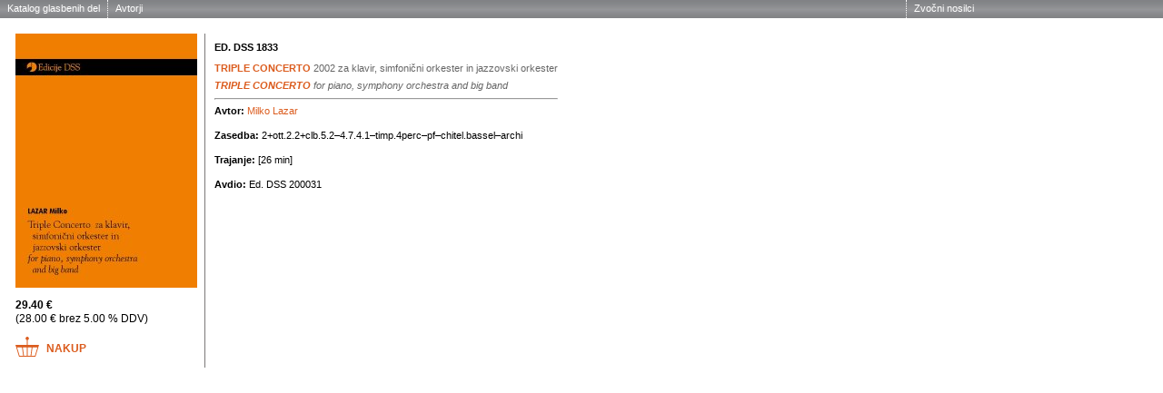

--- FILE ---
content_type: text/html; charset=UTF-8
request_url: https://trgovina.dss.si/?mod=user&action=showedition&id=898&lang=si
body_size: 1270
content:
<!doctype html>
<html lang="sl">
<head>
    <meta charset="utf-8">
    <title>Založništvo</title>
    <meta name="keywords" content="">
    <meta name="description" content="">
    <base href=""/>
    
<!-- PROCESSED, SERIALIZED & SAVED -->
<!-- filename: template/dss_edicije_basket_rev2.html -->
<link href="/template/style/dss_base.css" rel="stylesheet" type="text/css" />
<script type="text/javascript" src="/template/jquery-1.6.4.min.js"></script>
<script type="text/javascript" src="/template/magic.js"></script>
<script type="text/javascript" src="/template/ikTabbedSelector.js"></script>
<script type="text/javascript" src="/template/niftyplayer.js"></script>
    <!--[if lt IE 9]>
    <script src="http://html5shiv.googlecode.com/svn/trunk/html5.js"></script>
    <![endif]-->
    <!-- <link href="style/dss_base.css" rel="stylesheet" type="text/css"> -->
</head>
<body>
<!-- PROD rev2 -->
<div id="mainMenu">
    
    
<a href="//www.dss.si/edicije/?action=search&mod=user&lang=si" class="firstEntry NO" target="_top">Katalog glasbenih del</a>
<a href="//www.dss.si/edicije/?action=listauth&mod=user&lang=si" class="NO" target="_top">Avtorji</a>
<a href="//www.dss.si/edicije/?action=listaudio&mod=user&lang=si" class="floatRight NO" target="_top">Zvočni nosilci</a>
    
</div>
<div id="contentWrap">
    
    <div id="adminContainer" style="display: none">#adminContainer#</div>
    
    
    
    
    
    
    
    
    
    
    
    
    
    
    
    
    
    
    
    
    
    
    
    
    
    
    
    
    
    
    
    
    
    
    
    
    
    
    
    
    
    
    
    
    
    
    
    
    
    
    
    
    
    
    
    
    
    
    
    
    
    
    
    
    
    
    
    
    
    
    
    
    
    
    
    
    
    
    
    
    
    
    
    
    
    
    
    
<!-- template part: /TPL_VIEW_EDITION/ begin -->
    <div class="editionDisplay">
        <table>
            <tr>
                <td class="images">
                    
                    <div class="images"><img src="https://trgovina.dss.si/media/images/res/side-gencover-lazar_milko-1833-triple_concerto.jpg.jpg" />
</div>
                    
                    
                    
                    <div class="price">
                        <span class="priceBig">29.40 &euro;</span><br/>
                        (28.00 &euro; brez 5.00 % DDV)
                    </div>
                    
                    
                    <div class="basketMenu">
                        <a href="?action=basketadd&refid=898&refscope=editions&option=reg&lang=si&nextAct=showitem" target="_self" class="basketExtra basket firstEntry">Nakup</a>
                    </div>
                    
                    
                    <!--<div class="addData">
                        <a href="//www.dss.si/edicije///www.dss.si/edicije/?mod=user&action=showedition&id=898&lang=si" target="_top">Neposredna povezava</a>
                    </div> -->
                    
                </td>
                <td class="editionData">
                    <h2 class="vspace8">Ed. DSS 1833</h2>
                    <h1 class="vspace4">Triple Concerto <span
                        class="subtitle">2002</span>
                    
                     <span class="subtitle">za klavir, simfonični orkester in jazzovski orkester</span>
                </h1>
                    
                    
                    <h1 class="eng">Triple Concerto<span class="subtitle">  for piano, symphony orchestra and big band</span>
                </h1>
                    
                    
                    
                    
                    
                    <hr>
                    <p><strong>Avtor:</strong> <a href="//www.dss.si/edicije/?mod=user&action=showauth&id=72&lang=si" target="_top">Milko Lazar</a></p>
                    
                    
                    
                    
                    
                    
                    <p><strong>Zasedba:</strong> 2+ott.2.2+clb.5.2&ndash;4.7.4.1&ndash;timp.4perc&ndash;pf&ndash;chitel.bassel&ndash;archi</p>
                    <p><strong>Trajanje:</strong> [26 min]</p>
                    
                    <p><strong>Avdio:</strong> Ed. DSS 200031</p>
                </td>
            </tr>
        </table>
    </div>
    <!-- template part: /TPL_VIEW_EDITION/ end -->
<!-- GeoTrust QuickSSL [tm] Smart  Icon tag. Do not edit. -->
<script language="javascript" type="text/javascript" src="//smarticon.geotrust.com/si.js"></script>
<!-- end  GeoTrust Smart Icon tag -->
<!-- #Q: 10, time: 0,205, mem: 28731 KB -->
    <div class="flush">&nbsp;</div>
</div>
</div>
<!-- jsDebug
<div id="ikDebugFilters"></div>
-->
</body>
</html>


--- FILE ---
content_type: text/css
request_url: https://trgovina.dss.si/template/style/dss_layout.css
body_size: 9539
content:
a.buttonBig {
    display: block;
    float: left;
    padding: 6px 0px;
    font-size: 12px;
    line-height: 12px;
    font-weight: bold;
    background: url(../images/dss-bkg_button-60x24-norm.png) no-repeat center center;
    color: #ffffff;
    margin: 2px 2px 2px 0px;
    height: 12px;
    width: 60px;
}

a.buttonBig:hover {
    color: #ffffff;
    background: url(orig/elements/visual/dssButton_36-HO.png);
    text-decoration: none;
}

a.buttonBigRight {
    display: block;
    float: right;
    padding: 6px 0px;
    font-size: 11px;
    line-height: 12px;
    font-weight: bold;
    background: url(../images/dss-bkg_button-60x24-norm.png) no-repeat left center;
    color: #ffffff;
    margin: 2px 0px 2px 4px;
    text-align: center;
    vertical-align: middle;
    height: 12px;
    width: 60px;
}

a.buttonBigRight:link {
    color: #ffffff;
}

a.buttonBigRight:hover {
    color: #db5c1e;
    background: url(../images/dss-bkg_button-60x24-hover.png);
    text-decoration: none;
}

a.lightGrey20 {
    font-size: 12px;
    line-height: 12px;
    padding: 0px;
    height: 20px;
    display: block;
    color: #000000;
    font-weight: bold;
}

a.lightGrey20 div.borderLeft {
    font-size: 0px;
    line-height: 0px;
    display: block;
    height: 20px;
    width: 10px;
    float: left;
    background: url(../images/dss-bg_selector_grylight-left.png) no-repeat left center;
}

a.lightGrey20 div.borderRight {
    font-size: 0px;
    line-height: 0px;
    display: block;
    height: 20px;
    width: 10px;
    float: left;
    background: url(../images/dss-bg_selector_grylight-right.png) no-repeat right center;
}

a.lightGrey20 div.linkText {
    font-size: 12px;
    line-height: 12px;
    display: block;
    height: 12px;
    float: left;
    background: url(../images/dss-bg_selector_grylight.png) repeat-x left center;
    padding: 4px 0px;
}

a.lightGrey20:link {
    color: #000000;
}

a.lightGrey20:visited {
    color: #000000;
}

a.lightGrey20:hover {
    color: #ffffff;
}

a.lightGrey20:hover div.borderLeft {
    background: url(../images/dss-bg_selector_gry-left.png);
}

a.lightGrey20:hover div.borderRight {
    background: url(../images/dss-bg_selector_gry-right.png);
}

a.lightGrey20:hover div.linkText {
    background: url(../images/dss-bg_menu_top_020.png);
}

a.buttonOrange {
    display: inline-block;
    /* background: url(../images/bg/dss-bg_menu_orn_020_center.png) repeat-x left center;*/
    color: #FFF;
    font-size: 12px;
    line-height: 12px;
    padding: 6px 12px 6px 12px !important;
    /*
    height: 20px;
    display: block;
     */
    font-weight: bold;
    border-radius: 8px;
    background: #db5c1e; /* For browsers that do not support gradients */
    background: -webkit-linear-gradient(#db5c1e, #f0b497, #db5c1e); /* For Safari 5.1 to 6.0 */
    background: -o-linear-gradient(#db5c1e, #f0b497, #db5c1e); /* For Opera 11.1 to 12.0 */
    background: -moz-linear-gradient(#db5c1e, #f0b497, #db5c1e); /* For Firefox 3.6 to 15 */
    background: linear-gradient(#db5c1e, #f0b497, #db5c1e); /* Standard syntax */
}



a.buttonOrange:hover {
    /*background: url(../images/bg/dss-bg_menu_gry_020_center.png) repeat-x left center;*/
    background: #db5c1e; /* For browsers that do not support gradients */
    /*
    background: -webkit-linear-gradient(#f0b497, #ffffff, #f0b497);
    background: -o-linear-gradient(#f0b497, #ffffff, #f0b497);
    background: -moz-linear-gradient(#f0b497, #ffffff, #f0b497);
    background: linear-gradient(#f0b497, #ffffff, #f0b497);
    */
}

a.buttonOrange:link {
    /*color: #FFF;*/
}

a.buttonOrange:visited {
    color: #FFF;
}

a.buttonGrey {
    display: inline-block;
    /*background: url(../images/bg/dss-bg_menu_gry_020_center.png) repeat-x left center;*/
    color: #FFF;
    font-size: 12px;
    line-height: 12px;
    padding: 6px 12px 6px 12px !important;
    /*
    height: 20px;
    display: block;
     */
    font-weight: bold;
    border-radius: 8px;
    background: #646262; /* For browsers that do not support gradients */
    background: -webkit-linear-gradient(#646262, #dddddd, #646262); /* For Safari 5.1 to 6.0 */
    background: -o-linear-gradient(#646262, #dddddd, #646262); /* For Opera 11.1 to 12.0 */
    background: -moz-linear-gradient(#646262, #dddddd, #646262); /* For Firefox 3.6 to 15 */
    background: linear-gradient(#646262, #dddddd, #646262); /* Standard syntax */

}

a.buttonGrey:hover {
    background: #646262;
}

a.buttonGrey:link {
    color: #FFF;
}

a.buttonGrey:visited {
    color: #FFF;
}

div.adminActionMenu {
    /* [disabled]border: 1px solid #D2D3D5; */
}

div.adminActionMenu a {
    display: block;
    text-align: center;
    vertical-align: middle;
    padding: 4px;
    margin-top: 2px;
    margin-bottom: 2px;
    border: 1px solid #db5c1e;
    background-color: #f0b497;
    font-weight: normal;
    font-size: 11px;
}

div.adminActionMenu a:hover {
    background-color: #db5c1e;
    color: #ffffff;
    font-weight: bold;
}

div.adminActionMenuGen {
    /* [disabled]border: 1px solid #D2D3D5; */
    background-color: #ffffc6;
    padding: 8px;
}

div.adminActionMenuGen a {
    display: inline-block;
    text-align: center;
    vertical-align: middle;
    margin-top: 2px;
    margin-bottom: 2px;
    border: 1px solid #db5c1e;
    background-color: #f0b497;
    font-weight: bold;
    font-size: 11px;
    padding-top: 2px;
    padding-right: 4px;
    padding-bottom: 2px;
    padding-left: 4px;
    color: #db5c1e;
}

div.adminActionMenuGen a:hover {
    background-color: #db5c1e;
    color: #ffffff;
    font-weight: bold;
}

div.adminMenuTable {
    text-align: left;
    vertical-align: middle;
    width: auto;
    border-top-style: none;
    border-right-style: none;
    border-bottom-style: none;
    border-left-style: none;
    border-top-color: #999999;
    border-right-color: #999999;
    border-bottom-color: #999999;
    border-left-color: #999999;
}

div.adminMenuTable a {
    font-weight: normal;
    font-size: 11px;
    border: 1px solid #999999;
    padding-top: 2px;
    padding-right: 8px;
    padding-bottom: 2px;
    padding-left: 8px;
    text-align: center;
    vertical-align: middle;
    background-color: #ffffcc;
    margin-top: 2px;
    margin-right: 4px;
    margin-bottom: 2px;
    margin-left: 4px;
    line-height: 11px;
    display: block;
    float: left;
}

div.adminMenuTable a:hover {
    background-color: #ffff00;
}

div.adminButtons {
    margin: 0;
    padding: 0 0 12pt 0;
}

div.adminButtons button {
    margin: 2pt;
    font-size: 11px;
    background-color: #EEEEEE;
    /*background: linear-gradient(to bottom, #FCFCFC, #D4D0C8);*/
    /*border-radius: 6pt 6pt 0pt 0pt;*/
    /*border: 1px solid #646262;*/
    border: none;
    border-radius: 6pt;
    padding: 3pt 6pt 3pt 6pt;
}

div.adminButtons button:hover {
    /*background: linear-gradient(to bottom, #FCFCFC, #D4D0C8, #FCFCFC);*/
    background-color: #646262;
    color: #EEEEEE;
    cursor: hand;
}

div.adminButtons button.firstEntry {
    margin-left: 0;
}

div.adminPrintMenu {
    text-align: left;
    font-size: 16px;
    padding-top: 4px;
    padding-right: 0px;
    padding-bottom: 4px;
    padding-left: 0px;
    margin-top: 12px;
    margin-right: 0px;
    margin-bottom: 4px;
    margin-left: 0px;
}

div.adminPrintMenu a {
    padding: 4px;
    border-top-style: solid;
    border-right-style: solid;
    border-bottom-style: solid;
    border-left-style: solid;
    border-top-width: 1px;
    border-right-width: 1px;
    border-bottom-width: 1px;
    border-left-width: 1px;
    background-color: #ffff99;
    font-weight: bold;
}

div.audioDisplay {
    width: 100%;
    font-size: 12px;
    background-image: url(../elements/logo/logo_cd_grey.svg);
    background-size: 64px;
    background-position: right top 20px;
    background-repeat: no-repeat;
}

div.audioDisplay div.addData {
    padding: 4px;
    margin-top: 16px;
}

div.audioDisplay div.wrapAudioImages div.imageBox {
    /* [disabled]background-image: url(orig/elements/dssCD-AudioBG.png); */
    /* [disabled]height: 200px; */
    /* [disabled]width: 200px; */
    /* [disabled]text-align: center; */
    /* [disabled]vertical-align: middle; */
    /* [disabled]padding: 7px; */
    /* [disabled]overflow: hidden; */
}

div.audioDisplay div.wrapAudioImages div.imageBox image {
    width: 200px;
    padding: 0px;
    height: 200px;
    text-align: center;
    vertical-align: middle;
}

div.audioDisplay h1 {
    clear: none;
}

div.audioDisplay h2 {
    clear: none;
    /* [disabled]font-size: 24px; */
    color: #db5c1e;
}

div.audioDisplay h2.italic {
    margin-top: 0px;
    padding-top: 0px;
    font-style: italic;
}

div.audioDisplay h3 {
    clear: none;
    margin-top: 24px;
    /* [disabled]font-size: 16px; */
}

div.audioDisplay h3.noSpaceTop {
    margin-top: 0px;
}


div.audioDisplay h3.audioTracksSubtitle {
    margin-bottom: 0px;
    padding-bottom: 0px;
    color: #db5c1e;
}

div.audioDisplay h3.audioTracksSubtitle.italic {
    margin-top: 0px;
    font-style: italic;
}

div.audioDisplay h3.clear {
    clear: both;
}

div.audioDisplay h3.contentsTitle {
    margin-top: 32px;
}

div.audioDisplay h2.edno {
    color: black;
}

div.audioDisplay p.bigger {
    font-size: 14px;
}

div.audioDisplay table.audioHeader {
    width: 100%;
}

div.audioDisplay table.audioHeader td {
    vertical-align: top;
}

div.audioDisplay table.audioHeader td.images {
    width: 200px;
}

div.audiosList {
    /* [disabled]margin-top: 8px; */
}

div.audiosList table.edentry {
    width: 520px;
    height: 124px;
    float: none;
    margin: 2px;
    background-image: url(orig/elements/dss-CD-audiolist-bkg.jpg);
    background-position: right bottom;
    background-repeat: no-repeat;
    clear: both;
}

div.audiosList table.edentry td {
    padding: 4px;
    vertical-align: top;
    text-align: left;
    font-size: 11px;
    line-height: 13px;
    border-top-width: 1px;
    border-top-style: solid;
    border-top-color: #999999;
    border-bottom-width: 1px;
    border-bottom-style: solid;
    border-bottom-color: #999999;
    border-left-width: 1px;
    border-left-style: solid;
    border-left-color: #999999;
    border-right-width: 1px;
    border-right-style: solid;
    border-right-color: #999999;
}

div.audiosList table.edentry td span.subtitle {
    font-weight: normal;
}

div.audiosList table.edentry td.eddesc {
    border-left: none;
}

div.audiosList table.edentry td.eddesc p {
    margin-top: 2px;
    margin-bottom: 2px;
}

div.audiosList table.edentry td.eddesc p.title {
    font-weight: bold;
}

div.audiosList table.edentry td.eddesc p.title2 {
    font-style: italic;
    font-weight: bold;
}

div.audiosList table.edentry td.edno {
    width: 100px;
    border-right: none;
    text-align: center;
}

div.basketMenu {
    margin-top: 2px;
    margin-right: 0px;
    margin-bottom: 2px;
    margin-left: 0px;
    border-top-style: none;
    border-right-style: none;
    border-bottom-style: none;
    border-left-style: none;
    padding-top: 4px;
    padding-right: 0px;
    padding-bottom: 4px;
    padding-left: 0px;
}

div.basketMenu a {
    float: left;
    margin-right: 4px;
}

div.basketMenu a.basketExtra {
    height: 19px;
    background-image: url(../images/icon/dss-gen_placeholder-icon-orange.svg);
    background-size: 26px;
    margin-bottom: 8px;
    padding-top: 7px;
    padding-right: 0px;
    padding-bottom: 0px;
    padding-left: 34px;
    background-repeat: no-repeat;
    font-size: 12px;
    line-height: 12px;
    font-weight: bold;
    font-variant: normal;
    text-transform: uppercase;
    margin-right: 14px;
}

div.basketMenu a.basketExtra:hover {
    color: #646262;
    background-image: url(../images/icon/dss-gen_placeholder-icon-grey.svg);
}

div.basketMenu a.basketExtra.basket {
    background-image: url(../images/icon/dss-basket-icon-orange.svg);
}

div.basketMenu a.basketExtra.rent {
    background-image: url(../images/icon/dss-rent-icon-orange.svg);
}

div.basketMenu a.basketExtra.basket:hover {
    background-image: url(../images/icon/dss-basket-icon-grey.svg);
}

div.basketMenu a.basketExtra.rent:hover {
    background-image: url(../images/icon/dss-rent-icon-grey.svg);
}

div.basketMenu a:hover {
}

div.borderBottomLight700 {
    background: url(../images/dss-bg_listcontainer_grylight-bottom.png) no-repeat left bottom;
    height: 10px;
    width: 700px;
    clear: both;
    float: none;
    margin: 0px;
    padding: 0px;
    font-size: 1px;
    line-height: 1px;
}

div.borderTopLight700 {
    background: url(../images/dss-bg_listcontainer_grylight-top.png) no-repeat left top;
    height: 10px;
    width: 700px;
    clear: both;
    float: none;
    margin: 0px;
    padding: 0px;
    font-size: 1px;
    line-height: 1px;
}

div.cardList {
    border-top-style: none;
    border-right-style: none;
    border-bottom-style: none;
    border-left-style: none;
    margin-top: 10px;
    width: 520px;
}

div.cardList a {
    text-decoration: none;
}

div.cardList a:hover {
    text-decoration: underline;
}

div.cardList h1 {
}

div.cardList h2 {
    margin-top: 8px;
    margin-bottom: 4px;
    clear: none;
}

div.cardList h3 {
    padding: 0px;
    margin: 0px;
}

div.cardList p {
    margin: 2px;
}

div.cardList2 {
    border-top-style: none;
    border-right-style: none;
    border-bottom-style: none;
    border-left-style: none;
    /* [disabled]margin-top: 10px; */
}

div.cardList2 a {
    text-decoration: none;
    border-style: none;
}

div.cardList2 a:hover {
    text-decoration: underline;
}

div.cardList2 div.authorCard {
    width: 108px;
    float: left;
    height: 132px;
    margin-right: 6px;
    text-align: center;
    margin-bottom: 6px;
    background: no-repeat left top;
    padding: 0px;
    /*
    -ms-filter:"progid:DXImageTransform.Microsoft.Alpha(Opacity=50)";
    filter: alpha(opacity=50);
    -moz-opacity:0.5;
    -khtml-opacity: 0.5;
    opacity: 0.5;
    */
    zoom: 1;
    /* [disabled]filter: alpha(opacity=60); */
    /* [disabled]opacity: 0.60; */
}

div.cardList2 div.authorCard a {
    color: #646262;
}

div.cardList2 div.authorCard div.image {
    height: 96px;
}

div.cardList2 div.authorCard h2 {
    /* [disabled]font-family: Arial, Helvetica, sans-serif; */
    /* [disabled]font-size: 15px; */
    margin-top: 4px;
    margin-right: 0px;
    margin-bottom: 0px;
    margin-left: 0px;
    color: #646262;
}

div.cardList2 div.authorCard img {
    border-style: none;
    filter: alpha(opacity=60);
    opacity: 0.60;
}

div.cardList2 div.authorCard:hover {
    /*background-image: url(orig/elements/authList-BG-strong.png);*/
    /* [disabled]zoom: 1; */
    /* [disabled]filter: alpha(opacity=100); */
    /* [disabled]opacity: 1; */
}

div.cardList2 div.authorCard:hover h2 {
    color: #000000;
}

div.cardList2 div.authorCard:hover img {
    /*background-image: url(orig/elements/authList-BG-strong.png);*/
    /* [disabled]zoom: 1; */
    filter: alpha(opacity=100);
    opacity: 1;
}

div.cardList2 div.authorCardWide {
    width: auto;
    float: none;
    text-align: left;
    margin-bottom: 12px;
    background: no-repeat left top;
    /*
    -ms-filter:"progid:DXImageTransform.Microsoft.Alpha(Opacity=50)";
    filter: alpha(opacity=50);
    -moz-opacity:0.5;
    -khtml-opacity: 0.5;
    opacity: 0.5;
    */
    zoom: 1;
    /* [disabled]filter: alpha(opacity=60); */
    /* [disabled]opacity: 0.60; */
    margin-top: 0px;
    padding-top: 8px;
    padding-right: 0px;
    padding-bottom: 8px;
    padding-left: 0px;
    /* [disabled]border-bottom-width: 1px; */
    /* [disabled]border-bottom-style: solid; */
    /* [disabled]border-bottom-color: #646262; */
}

div.cardList2 div.authorCardWide a {
    color: #646262;
}

div.cardList2 div.authorCardWide div.edList {
    margin-left: 104px;
}

div.cardList2 div.authorCardWide div.edList .indent1 {
    margin-left: 8px;
}

div.cardList2 div.authorCardWide div.edList div.entry {
    margin-top: 8px;
    padding: 4px;
    width: auto;
    border-top-style: none;
    border-right-style: none;
    border-bottom-style: none;
    border-left-style: none;
    border-top-color: #646262;
    border-right-color: #646262;
    border-bottom-color: #646262;
    border-left-color: #646262;
    background-color: #e9eaeb;
}

div.cardList2 div.authorCardWide div.edList h2 {
    font-size: 11px;
    font-weight: bold;
    color: #db5c1e;
    text-transform: uppercase;
    margin-bottom: 0px;
    line-height: normal;
}

div.cardList2 div.authorCardWide div.edList h2 a {
    color: #db5c1e;
}

div.cardList2 div.authorCardWide div.edList h2.title {
    /* [disabled]color: #DB5C1E; */
    margin-bottom: 0px;
}

div.cardList2 div.authorCardWide div.edList h2.title2 {
    font-style: italic;
    margin-top: 0px;
    font-weight: normal;
}

div.cardList2 div.authorCardWide div.edList p {
    /* [disabled]margin-top: 0px; */
}

div.cardList2 div.authorCardWide div.image {
    height: 96px;
    float: left;
    width: 96px;
    text-align: left;
    margin-right: 8px;
}

div.cardList2 div.authorCardWide h2 {
    /* [disabled]font-family: Arial, Helvetica, sans-serif; */
    font-size: 16px;
    margin-top: 0px;
    margin-right: 0px;
    margin-bottom: 8px;
    margin-left: 0px;
    color: #646262;
    line-height: normal;
}

div.cardList2 div.authorCardWide img {
    border-style: none;
    filter: alpha(opacity=60);
    opacity: 0.60;
}

div.cardList2 div.authorCardWide:hover {
    /*background-image: url(orig/elements/authList-BG-strong.png);*/
    /* [disabled]zoom: 1; */
    /* [disabled]filter: alpha(opacity=100); */
    /* [disabled]opacity: 1; */
}

div.cardList2 div.authorCardWide:hover h2 {
    color: #000000;
}

div.cardList2 div.authorCardWide:hover img {
    /*background-image: url(orig/elements/authList-BG-strong.png);*/
    /* [disabled]zoom: 1; */
    filter: alpha(opacity=100);
    opacity: 1;
}

div.cardList2 h1 {
}

div.cardList2 h2 {
    margin-top: 8px;
    margin-bottom: 4px;
    clear: none;
    font-variant: normal;
    text-transform: none;
}

div.cardList2 h3 {
    padding: 0px;
    margin: 0px;
}

div.cardList2 p {
    margin: 2px;
}

div.cardList2-bkp {
    border-top-style: none;
    border-right-style: none;
    border-bottom-style: none;
    border-left-style: none;
    margin-top: 10px;
    height: 430px;
    overflow: scroll;
}

div.cartContainerMain {
    border: 1px solid #cccccc;
    padding: 8px;
}

div.cartContainerMain div.contalignright {
    width: 280px;
    clear: both;
    /* [disabled]height: 60px; */
    margin: 0px;
    padding: 0px;
    float: right;
}

div.cartContainerMain div.menu {
    text-align: left;
    margin-top: 6px;
    padding-top: 2px;
    padding-right: 4px;
    padding-bottom: 2px;
    padding-left: 4px;
    border-top-width: 1px;
    border-top-style: solid;
    border-right-style: none;
    border-bottom-style: none;
    border-left-style: none;
    border-top-color: #cccccc;
}

div.cartContainerMain div.menu a {
    margin-right: 4px;
    margin-left: 0px;
    border-top-style: none;
    border-right-style: none;
    border-bottom-style: none;
    border-left-style: none;
    text-decoration: none;
    display: block;
    padding: 2px 4px;
    float: left;
}

div.cartContainerMain div.menu a:hover {
    text-decoration: underline;
}

div.cartContainerMain h2 {
    /* [disabled]text-indent: 4px; */
    width: 100%;
    height: 10px;
    color: #db5c1e;
    line-height: 100%;
    /* [disabled]padding-right: 8px; */
    /* [disabled]padding-left: 8px; */
}

div.cartContainerMain table {
    /* [disabled]width: 100%; */
}

div.cartContainerMain table.cartItem {
    font-size: 10px;
    padding: 0px;
    margin-top: 4px;
    margin-right: 0px;
    margin-bottom: 4px;
    margin-left: 0px;
    width: 100%;
}

div.cartContainerMain table.cartItem tr {

}

div.cartContainerMain table.cartItem td {
    /* [disabled]font-size: 10px; */
    vertical-align: top;
    text-align: left;
    border-bottom-width: 1px;
    border-bottom-style: dashed;
    border-bottom-color: #666666;
    padding-top: 4px;
    /* [disabled]padding-right: 0px; */
    padding-bottom: 4px;
    /* [disabled]padding-left: 0px; */
}

div.cartContainerMain table.cartItem td .subtitle {
    font-style: italic;
    font-weight: normal;
}

div.cartContainerMain table.cartItem td p {
    padding: 0px;
    margin-top: 0px;
    margin-right: 0px;
    margin-bottom: 0px;
    margin-left: 0px;
}

div.cartContainerMain table.cartItem td p.titleEng {
    color: #646262;
}

div.cartContainerMain table.cartItem td .itemOption {
	/*border: solid 1px #666;*/
	/*font-size: 9px;*/
	padding: 0px 4px;
	margin: 4px 0;
	background: #ccc;
	/*color: #db5c1e;*/
}

div.cartContainerMain table.cartItem td.edno {
    font-weight: bold;
    /* [disabled]border-bottom-width: 1px; */
    /* [disabled]border-bottom-style: dashed; */
    /* [disabled]border-bottom-color: #CCC; */
    width: 90px;
}

div.cartContainerMain table.cartItem td.priceall {
    width: 50px;
    text-align: right;
    font-weight: bold;
}

div.cartContainerMain table.cartItem td.priceone {
    width: 40px;
}

div.cartContainerMain table.cartItem td.quantity {
    text-align: center;
    font-weight: bold;
    /* [disabled]border-bottom-width: 1px; */
    /* [disabled]border-bottom-style: dashed; */
    /* [disabled]border-bottom-color: #CCC; */
    width: 50px;
}

div.cartContainerMain table.cartItem td.title {
    font-weight: bold;
}

div.cartContainerMain table.cartItem th {
    font-weight: bold;
    padding-right: 5px;
    padding-left: 5px;
    /* [disabled]font-size: 11px; */
    border-bottom-width: 1px;
    border-bottom-style: solid;
    border-bottom-color: #333333;
    /* [disabled]text-align: left; */
}

div.cartContainerMain table.cartTotals {
    margin-top: 0px;
    font-size: 10px;
    width: 100%;
    clear: both;
}

div.cartContainerMain table.cartTotals td {
    /* [disabled]font-size: 11px; */
    padding: 2px;
    margin: 0px;
}

div.cartContainerMain table.cartTotals td.quantity {
    font-weight: bold;
    width: 60px;
    text-align: right;
}

div.cartContainerMain table.cartTotals td.what {
    /* [disabled]text-align: right; */
}

div.cartContainerOrderForm {
    border: 1px solid #cccccc;
    /* [disabled]float: left; */
    /* [disabled]width: 392px; */
    /* [disabled]margin-right: 10px; */
    padding: 4px;
    /* [disabled]background-color: #F9F9F9; */
}

div.cartContainerOrderForm div.contalignleft {
    float: left;
}

div.cartContainerOrderForm div.contalignright {
    width: 280px;
    clear: right;
    height: auto;
    margin: 0px;
    padding: 0px;
    float: right;
}

div.cartContainerOrderForm div.menu {
    text-align: left;
    margin-top: 6px;
    padding-top: 2px;
    padding-right: 4px;
    padding-bottom: 2px;
    padding-left: 4px;
    border-top-width: 1px;
    border-top-style: solid;
    border-right-style: none;
    border-bottom-style: none;
    border-left-style: none;
    border-top-color: #cccccc;
}

div.cartContainerOrderForm div.menu a {
    margin-right: 4px;
    margin-left: 0px;
    padding-top: 2px;
    padding-right: 4px;
    padding-bottom: 2px;
    padding-left: 4px;
    border-top-style: none;
    border-right-style: none;
    border-bottom-style: none;
    border-left-style: none;
    text-decoration: none;
}

div.cartContainerOrderForm div.menu a:hover {
    text-decoration: underline;
}

div.cartContainerOrderForm h2 {
    text-indent: 4px;
    width: 100%;
    height: 10px;
    color: #db5c1e;
    line-height: 100%;
}

div.cartContainerOrderForm table {
    /* [disabled]width: 100%; */
}

div.cartContainerOrderForm table.cartItem {
    font-size: 10px;
    padding: 0px;
    margin-top: 8px;
    margin-right: 0px;
    margin-bottom: 4px;
    margin-left: 0px;
    width: 390px;
}

div.cartContainerOrderForm table.cartItem td {
    font-size: 10px;
    vertical-align: top;
    text-align: left;
    border-bottom-width: 1px;
    border-bottom-style: dashed;
    border-bottom-color: #666666;
    padding-top: 0px;
    padding-right: 6px;
    padding-bottom: 0px;
    padding-left: 6px;
}

div.cartContainerOrderForm table.cartItem td .subtitle {
    font-style: italic;
    font-weight: normal;
}

div.cartContainerOrderForm table.cartItem td p {
    padding: 0px;
    margin-top: 2px;
    margin-right: 0px;
    margin-bottom: 0px;
    margin-left: 0px;
}

div.cartContainerOrderForm table.cartItem td.edno {
    font-weight: bold;
    /* [disabled]border-bottom-width: 1px; */
    /* [disabled]border-bottom-style: dashed; */
    /* [disabled]border-bottom-color: #CCC; */
    width: 80px;
    /* [disabled]text-wrap: none; */
}

div.cartContainerOrderForm table.cartItem td.priceall {
    /* [disabled]width: 50px; */
    text-align: center;
    font-weight: bold;
}

div.cartContainerOrderForm table.cartItem td.priceone {
    /* [disabled]width: 40px; */
    text-align: center;
}

div.cartContainerOrderForm table.cartItem td.quantity {
    text-align: center;
    font-weight: bold;
    /* [disabled]border-bottom-width: 1px; */
    /* [disabled]border-bottom-style: dashed; */
    /* [disabled]border-bottom-color: #CCC; */
    /* [disabled]width: 50px; */
}

div.cartContainerOrderForm table.cartItem td.title {
    font-weight: bold;
    padding-right: 8px;
}

div.cartContainerOrderForm table.cartItem th {
    font-weight: bold;
    padding-right: 6px;
    padding-left: 6px;
    font-size: 11px;
    border-bottom-width: 1px;
    border-bottom-style: solid;
    border-bottom-color: #333333;
    /* [disabled]text-align: left; */
}

div.cartContainerOrderForm table.cartItem tr {
}

div.cartContainerOrderForm table.cartTotals {
    margin-top: 0px;
    font-size: 10px;
    width: 100%;
}

div.cartContainerOrderForm table.cartTotals td {
    font-size: 11px;
    padding: 2px;
    margin: 0px;
}

div.cartContainerOrderForm table.cartTotals td.quantity {
    font-weight: bold;
    width: 60px;
    text-align: right;
}

div.cartContainerOrderForm table.cartTotals td.what {
    /* [disabled]text-align: right; */
}

div.cartContainerRight {
    /* [disabled]background-color: #FFFFFF; */
    border-top: none;
    border-right: none;
    border-bottom: none;
    border-left: none;
}

div.cartContainerRight div.basketButtonA a {
    color: #db5c1e;
    background: url(../images/dss-bg_selector_grylight.png) repeat-x left center;
    padding: 4px;
    height: 12px;
    width: auto;
    margin: 0px;
}

div.cartContainerRight div.cartContents {
    background-color: #fafafa;
    padding: 4px;
    border-top: none;
    border-right: 1px solid #7b7979;
    border-bottom: 1px solid #7b7979;
    border-left: 1px solid #7b7979;
    margin: 0px;
}

div.cartContainerRight div.menu {
    text-align: left;
    margin-top: 6px;
    padding-top: 2px;
    padding-right: 4px;
    padding-bottom: 2px;
    padding-left: 4px;
    border-top-width: 1px;
    border-top-style: solid;
    border-right-style: none;
    border-bottom-style: none;
    border-left-style: none;
    border-top-color: #cccccc;
}

div.cartContainerRight h2 {
    color: #000000;
    margin-top: 0px;
    margin-bottom: 0px;
    /* [disabled]background-color: #DB5C1E; */
    font-size: 11px;
    font-weight: bold;
    padding: 0px;
    height: 20px;
    text-align: left;
    line-height: 12px;
}

div.cartContainerRight h2 .addData {
    font-size: 10px;
    font-weight: normal;
    text-transform: none;
}

div.cartContainerRight h2 a {
    color: #db5c1e;
    background: url(../images/dss-bg_selector_grylight.png) repeat-x left center;
    padding: 4px;
    height: 12px;
    margin: 0px;
    width: auto;
    display: block;
    float: right;
}

div.cartContainerRight h2 a:hover {
    color: #000000;
}

div.cartContainerRight h2.enh {
}

div.cartContainerRight h2.enh a {
    color: #db5c1e;
    height: 16px;
    margin: 0px;
    display: block;
    background-color: #d2d3d5;
    /* background: -webkit-linear-gradient(top, #d2d3d5, #D6D8DA); /* For Safari 5.1 to 6.0 */
    /* background: -o-linear-gradient(bottom, #d2d3d5, #D6D8DA); /* For Opera 11.1 to 12.0 */
    /* background: -moz-linear-gradient(bottom, #d2d3d5, #D6D8DA); /* For Firefox 3.6 to 15 */
    /* background: linear-gradient(to bottom, #d2d3d5, #D6D8DA); /* Standard syntax */
    background-image: url(../images/icon/dss-basket-icon-orange.svg);
    background-size: auto 26px;
    background-repeat: no-repeat;
    background-position: 6px center;
    padding-top: 16px;
    padding-right: 4px;
    padding-bottom: 8px;
    padding-left: 48px;
    width: 154px;
    border-bottom-left-radius: 6px;
}

div.cartContainerRight h2.enh a:hover {
    background-image: url(../images/icon/dss-basket-icon-grey.svg);
    color: #646262;
}

div.cartContainerRight h2.nolink {
    color: #db5c1e;
    background: url(../images/dss-bg_selector_grylight.png) repeat-x left center;
    padding: 4px;
    height: 12px;
    margin: 0px;
    width: auto;
}

div.cartContainerRight table {
    width: 100%;
}

div.cartContainerRight table.cartItem {
    font-size: 10px;
    padding: 0px;
    background-color: #FFFFFF;
    margin-top: 4px;
    margin-bottom: 4px;
}

div.cartContainerRight table.cartItem td {
    padding: 2px;
    font-size: 10px;
    vertical-align: top;
    text-align: left;
}

div.cartContainerRight table.cartItem td .subtitle {
    font-style: italic;
    font-weight: normal;
}

div.cartContainerRight table.cartItem td p {
    padding: 0px;
    margin-top: 2px;
    margin-right: 0px;
    margin-bottom: 0px;
    margin-left: 0px;
    line-height: 100%;
}

div.cartContainerRight table.cartItem td.edno {
    font-weight: bold;
    border-bottom-width: 1px;
    border-bottom-style: dashed;
    border-bottom-color: #cccccc;
    color: #DB5C1E;
}

div.cartContainerRight table.cartItem td.edno p.entryInfo {
    color: #000;
}

div.cartContainerRight table.cartItem td.edno p.entryInfo .ttlEng {
    color: #646262;
}

div.cartContainerRight table.cartItem td.edno .optionDescription {
	/*border: solid 1px #666;*/
	/*font-size: 9px;*/
	/*padding: 1px 4px;*/
	margin: 4px 0;
	/*background: #ccc;*/
	color: #db5c1e;
	font-style: italic;
}

div.cartContainerRight table.cartItem td.quantity {
    text-align: right;
    font-weight: bold;
    border-bottom-width: 1px;
    border-bottom-style: dashed;
    border-bottom-color: #cccccc;
    width: 15px;
    font-size: 12px;
}

div.cartContainerRight table.cartItem td.title {
    font-weight: bold;
}

div.cartContainerRight table.cartItem tr {
}

div.cartContainerRight table.cartTotals {
    margin-top: 15px;
    font-size: 10px;
}

div.cartContainerRight table.cartTotals td {
    font-size: 10px;
    padding: 2px;
    margin: 0px;
    background-color: #d2d3d5;
}

div.cartContainerRight table.cartTotals td.quantity {
    font-weight: bold;
}

div.cartContainerRight table.cartTotals td.what {
    /* [disabled]text-align: right; */
}

div.cartContainerRight div.postageInfo {
    margin-top: 4px;
    padding-top: 2px;
}

div.cartContainerRight div.postageInfo h4 {
    padding-top: 2px;
    padding-right: 0px;
    padding-bottom: 2px;
    padding-left: 0px;
    margin-top: 4px;
    margin-right: 0px;
    margin-bottom: 2px;
    margin-left: 0px;
}

div.cartContainerRight div.postageInfo p {
    margin: 0px;
}

div.cartContainerRight div.postageInfo p.indent {
    margin-right: 8px;
    margin-left: 8px;
}

div.cartContainerRight div.postageInfo table {
    margin-top: 0px;
    font-size: 10px;
    padding: 0px;
}

div.cartContainerRight div.postageInfo table td {
    font-size: 10px;
    margin: 0px;
    padding-top: 0px;
    padding-right: 2px;
    padding-bottom: 0px;
    padding-left: 2px;
}

div.cartContainerRight div.postageInfo table td.what {
    /* [disabled]text-align: right; */
}

div.cartContainerRight div.postageInfo table td.quantity {
    font-weight: bold;
}

div.contentLight700 {
    width: 684px;
    margin-top: 0px;
    margin-left: 0px;
    background: #d2d3d5;
    padding-top: 0px;
    padding-right: 8px;
    padding-bottom: 0px;
    padding-left: 8px;
}

div.editionDisplay {
    /* [disabled]width: auto; */
}

div.editionDisplay .subtitle {
    font-weight: normal;
    text-transform: none;
    color: #666666;
}

div.editionDisplay div.addData {
    padding: 4px;
    margin-top: 16px;
}

div.editionDisplay div.availability, div.audioDisplay div.availability {
    font-size: 14px;
    padding: 0px 8px 0px 8px;
    /*background-color: #dbb18d; */
    border-left: solid 2px #DB5C1E;
    color: #DB5C1E;
    color: #333333;
    text-align: left;
    font-weight: normal;
    line-height: 130%;
}

div.editionDisplay h1 {
    padding: 0px;
    border-top-style: none;
    border-right-style: none;
    border-bottom-style: none;
    border-left-style: none;
    margin-top: 0px;
    margin-right: 0px;
    margin-bottom: 4px;
    margin-left: 0px;
}

div.editionDisplay h1.eng {
    border-top-style: none;
    border-right-style: none;
    border-bottom-style: none;
    border-left-style: none;
    color: #db5c1e;
    font-style: italic;
}

div.editionDisplay h1.eng .subtitle {
    color: #666666;
}

div.editionDisplay h1.italic {
    border-top-style: none;
    border-right-style: none;
    border-bottom-style: none;
    border-left-style: none;
    color: #db5c1e;
    font-style: italic;
}

div.editionDisplay h1.italic .subtitle {
    color: #666666;
}

div.editionDisplay h2 {
    /* [disabled]font-size: 16px; */
    font-weight: bold;
    /* [disabled]color: #DB5C1E; */
    padding: 0px;
}

div.editionDisplay h2.vspace4 {
    margin-top: 0px;
    margin-bottom: 4px;
}

div.editionDisplay img.showLeft {
    float: left;
    margin-right: 16px;
    border: 1px solid #333333;
}

div.editionDisplay p {
    margin-top: 0px;
    margin-right: 0px;
    margin-bottom: 12px;
    margin-left: 0px;
    padding: 0px;
}

div.editionDisplay p.edno {
    font-size: 12px;
    border-top-width: 1px;
    border-top-style: solid;
    border-top-color: #666666;
    border-bottom-width: 1px;
    border-bottom-style: solid;
    border-bottom-color: #666666;
    font-weight: bold;
    padding-top: 2px;
    padding-bottom: 2px;
    margin-top: 6px;
    margin-left: 0px;
    background-color: #f5f5f5;
    margin-right: 0px;
    margin-bottom: 6px;
    padding-right: 4px;
    padding-left: 4px;
}

div.editionDisplay table {
    /* [disabled]width: 100%; */
}

div.editionDisplay table td {
    vertical-align: top;
    margin: 0px;
    padding: 0px;
}

div.editionDisplay table td.editionData {
    padding-left: 8px;
}

div.editionDisplay table td.images {
    width: 200px;
    padding-right: 8px;
    border-right-width: 1px;
    border-right-style: solid;
    border-right-color: #7b7979;
}

div.editionDisplay table.ednoPrice {
    width: 300px;
    background-color: #f8f8f8;
}

div.editionDisplay table.ednoPrice td {
    /* [disabled]width: 50%; */
    padding: 2px;
    margin: 0px;
}

div.editionDisplay table.ednoPrice td.edno {
    font-weight: bold;
}

div.editionDisplay table.ednoPrice td.price {
    text-align: right;
    font-size: 10px;
}

div.editionDisplay table.ednoPrice td.price .price {
    font-weight: bold;
    font-size: 12px;
}

div.editionsList {
    font-size: 11px;
    line-height: 15px;
    float: none;
    /* [disabled]width: 720px; */
}

div.editionsList .wideEntry {
    width: 95%;
}

div.editionsList .defWidth {
    width: 480px;
}

div.editionsList h4 {
    margin-top: 8px;
}

div.editionsList p.bigedno {
    font-size: 14px;
    font-weight: bold;
    padding-top: 8px;
}

div.editionsList table.edentry {
    float: none;
    margin: 2px;
}

div.editionsList table.edentry td {
    padding: 4px;
    vertical-align: top;
    text-align: left;
    font-size: 12px;
    line-height: normal;
    border-top-width: 1px;
    border-top-style: solid;
    border-top-color: #999999;
    border-bottom-width: 1px;
    border-bottom-style: solid;
    border-bottom-color: #999999;
    border-left-width: 1px;
    border-left-style: solid;
    border-left-color: #999999;
    border-right-width: 1px;
    border-right-style: solid;
    border-right-color: #999999;
}

div.editionsList table.edentry td p {
    margin-top: 4px;
    margin-right: 0px;
    margin-bottom: 0px;
    margin-left: 0px;
}

div.editionsList table.edentry td p.title {
    font-weight: bold;
    font-size: 14px;
}

div.editionsList table.edentry td p.title2 {
    font-style: italic;
    font-weight: bold;
    font-size: 14px;
}

div.editionsList table.edentry td span.subtitle {
    font-weight: normal;
    color: #666666;
}

div.editionsList table.edentry td.actions {
    width: 90px;
    text-align: center;
    border-left: none;
    border-right: none;
}

div.editionsList table.edentry td.eddesc {
    border-left: none;
}

div.editionsList table.edentry td.eddesc h1 {
    margin-top: 0px;
    margin-right: 0px;
    margin-bottom: 2px;
    margin-left: 0px;
    line-height: 100%;
    font-size: 24px;
}

div.editionsList table.edentry td.eddesc h2 {
    font-size: 18px;
    padding: 0px;
    margin-top: 4px;
    margin-right: 0px;
    margin-bottom: 0px;
    margin-left: 0px;
}

div.editionsList table.edentry td.eddesc h3 {
    font-size: 11px;
}

div.editionsList table.edentry td.edno {
    font-weight: bold;
    width: 74px;
    border-right: none;
    text-align: center;
}

div.editionsList table.edentry td.edno div.adminInlineMenu {
    margin-top: 12px;
    margin-bottom: 2px;
    margin-left: 0px;
    margin-right: 0px;
    font-weight: normal;
    /*
    background-color: #FFA;
    width: 80px;
    border-right: none;
    */
}

div.editionsList table.edentry td.edno div.adminInlineMenu a {
    margin-top: 0px;
    margin-bottom: 0px;
    margin-left: 0px;
    margin-right: 4px;
    padding-top: 2px;
    padding-bottom: 2px;
    padding-left: 6px;
    padding-right: 6px;
    background-color: #ffffcc;
    border-top-width: 1px;
    border-top-style: solid;
    border-top-color: #999999;
    border-bottom-width: 1px;
    border-bottom-style: solid;
    border-bottom-color: #999999;
    border-left-width: 1px;
    border-left-style: solid;
    border-left-color: #999999;
    border-right-width: 1px;
    border-right-style: solid;
    border-right-color: #999999;
    /*
    font-weight: normal;
    width: 80px;
    border-right: none;
    */
}

div.editionsList table.edentry td.edno div.adminInlineMenu a:hover {
    background-color: #ffffee;
}

div.editionsList table.edentry td.edno div.image {
    height: 98px;
    width: 70px;
    clear: both;
    float: none;
    margin: 0px;
    padding: 0px;
    border: 1px solid #cccccc;
    overflow: hidden;
    text-align: center;
    vertical-align: middle;
}

div.editionsList table.edentry td.ednoBig {
    width: 120px;
    font-size: 12px;
    font-weight: normal;
}

div.editionsList table.edentry tr {
}

div.editionsList table.edentry:hover {
    /*background-color: #FFF;*/
}

div.editionsList table.small {
    height: auto;
    width: 100%;
}

div.editionsList.twoUp {
    padding: 2px;
    border: 1px solid #ffff66;
    float: none;
    background-color: #ffffcc;
    margin: 2px;
}

div.editionsList.twoUp .edBox {
    width: 328px;
    float: left;
    padding: 10px;
    border: 1px solid #999999;
    margin: 2px;
}

div.editionsList.twoUp .edBox p {
    margin: 2px;
    padding: 0px;
    line-height: 14px;
    font-size: 11px;
    height: auto;
}

div.edlist {
    font-size: 10px;
    line-height: 13px;
}

div.edlist table.edentry {
}

div.edlist table.edentry td {
    padding: 2px;
    vertical-align: top;
    text-align: left;
    font-size: 11px;
    line-height: 13px;
}

div.edlist table.edentry td p {
    margin-top: 0px;
    margin-right: 0px;
    margin-bottom: 0px;
    margin-left: 0px;
}

div.edlist table.edentry td p.title {
    font-weight: bold;
}

div.edlist table.edentry td p.title2 {
    font-style: italic;
    font-weight: bold;
}

div.edlist table.edentry td span.subtitle {
    font-weight: normal;
}

div.edlist table.edentry td.edno {
    padding-right: 10px;
    width: 100px;
}

div.hCenter {
    margin-right: auto;
    margin-left: auto;
}

div.imageBox {
    clear: both;
    float: none;
    width: 220px;
    border-top-style: none;
    border-right-style: none;
    border-bottom-style: none;
    border-left-style: none;
}

div.imageBox .caption {
    font-size: 11px;
    line-height: 13px;
    color: #333333;
    margin-bottom: 16px;
    padding-top: 4px;
    padding-bottom: 4px;
    border-bottom-width: 1px;
    border-bottom-style: solid;
    border-bottom-color: #999999;
    width: 214px;
    padding-right: 2px;
    padding-left: 2px;
    border-right-width: 1px;
    border-left-width: 1px;
    border-right-style: solid;
    border-left-style: solid;
    border-right-color: #999999;
    border-left-color: #999999;
}

div.imageBox .image {
    margin: 0px;
    padding: 2px;
    clear: both;
    float: none;
    width: 214px;
    text-align: center;
    vertical-align: middle;
    overflow: hidden;
}

div.media {
}

div.media div.entry {
    margin-top: 8px;
    border-top: 1px dotted #7b7979;
    padding-top: 8px;
}

div.media div.entry .edno {
    /* [disabled]font-size: 13px; */
    /* [disabled]line-height: 20px; */
    font-weight: bold;
    font-family: Arial, Helvetica, sans-serif;
    color: #7b7979;
}

div.media div.entry .edno a {
    color: #7b7979;
    font-weight: bold;
}

div.media div.entry div.adminInlineMenu {
    height: 90px;
    /* [disabled]display: inline-block; */
    float: left;
}

div.media div.entry div.availability {
    width: auto;
    display: block;
    vertical-align: middle;
    float: right;
    text-align: left;
    height: auto;
    margin-left: 16px;
    padding: 0px;
    margin-bottom: 16px;
}

div.media div.entry div.availability a {
    text-transform: uppercase;
    display: block;
    background-image: url(../images/icon/dss-gen_placeholder-icon-grey.svg);
    background-repeat: no-repeat;
    background-position: left bottom;
    background-size: 14px auto;
    padding-left: 18px;
    margin-left: 0px;
    color: #646262;
    font-size: 8px;
    font-weight: bold;
    vertical-align: bottom;
    line-height: 8px;
    padding-top: 6px;
}

div.media div.entry div.availability a.basket {
    background-image: url(../images/icon/dss-basket-icon-grey.svg);
    background-size: 14px auto;
}

div.media div.entry div.availability a.basket:hover {
    background-image: url(../images/icon/dss-basket-icon-orange.svg);
}

div.media div.entry div.availability a.firstEntry, div.media div.entry div.availability span.firstEntry {
    margin-left: 0px;
}

div.media div.entry div.availability a.rent {
    background-image: url(../images/icon/dss-rent-icon-grey.svg);
    background-size: 14px auto;
}

div.media div.entry div.availability a.rent:hover {
    background-image: url(../images/icon/dss-rent-icon-orange.svg);
}

div.media div.entry div.availability a:hover {
    color: #db5c1e;
    background-image: url(../images/icon/dss-gen_placeholder-icon-orange.svg);
}

div.media div.entry div.availability span.disabled {
    text-transform: uppercase;
    display: block;
    float: none;
    background-image: url(../images/icon/dss-gen_placeholder-icon-greylight.svg);
    background-repeat: no-repeat;
    background-position: left bottom;
    background-size: 14px auto;
    padding-left: 18px;
    margin-left: 16px;
    color: #d2d3d5;
    font-size: 8px;
    font-weight: bold;
    vertical-align: bottom;
    line-height: 8px;
    padding-top: 6px;
}

div.media div.entry div.availability span.disabled.basket {
    background-image: url(../images/icon/dss-basket-icon-greylight.svg);
}

div.media div.entry div.availability span.disabled.rent {
    background-image: url(../images/icon/dss-rent-icon-greylight.svg);
}

div.media div.entry div.imageRight {
    float: right;
    padding: 0px;
    margin-top: 2px;
    margin-right: 0px;
    margin-bottom: 2px;
    margin-left: 16px;
}

div.media div.entry .score {
    float: right;
    padding: 0px;
    font-size: 0.7em;
    color: #d4d4d4;
}

div.media div.entry div.item {
    padding: 2px;
    border: 1px solid #cccccc;
    margin-top: 2px;
    margin-bottom: 2px;
    float: none;
    margin-right: 4px;
    margin-left: 0px;
    overflow: hidden;
    /* [disabled]background-color: #FFF; */
}

div.media div.entry div.item p {
    font-size: 11px;
    padding: 0px;
    margin-top: 1px;
    margin-bottom: 2px;
}

div.media div.entry div.mediaList {
    padding-top: 8px;
}

div.media div.entry h2 {
    margin-top: 0px;
    border-bottom: none;
    border-top-style: none;
    border-right-style: none;
    border-left-style: none;
    padding: 0px;
}

div.media div.entry h2 .subtitle {
    /* [disabled]font-size: 13px; */
    color: #7b7979;
    font-weight: normal;
}

div.media div.entry h2 .subtitle {
    /* [disabled]font-size: 12px; */
    color: #7b7979;
    font-weight: normal;
}

div.media div.entry h2.title {
    margin-bottom: 0px;
}

div.media div.entry h2.title2 {
    margin-top: 4px;
    color: #db5c1e;
    font-style: italic;
    margin-bottom: 0px;
}

div.media div.entry h3 {
    /* [disabled]font-size: 16px; */
    color: #333333;
}

div.media div.entry h4 {
    margin: 4px 0px 0px;
}

div.media div.entry p {
    /* [disabled]font-size: 12px; */
    padding: 0px;
    margin-top: 2px;
    margin-bottom: 4px;
}

div.media div.entry table.mediaBox {
    width: 100%;
    margin: 0px;
    padding: 0px;
}

div.media div.entry table.mediaBox table.mediaList {
    width: 696px;
    color: #666666;
}

div.media div.entry table.mediaBox table.mediaList td h3 {
    font-family: Arial, Helvetica, sans-serif;
    /* [disabled]font-size: 12px; */
    color: #666666;
}

div.media div.entry table.mediaBox table.mediaList td p {
    /* [disabled]font-size: 11px; */
    padding: 0px;
    margin-top: 2px;
    margin-right: 0px;
    margin-bottom: 0px;
    margin-left: 0px;
}

div.media div.entry table.mediaBox table.mediaList td.duration {
    width: 80px;
}

div.media div.entry table.mediaBox table.mediaList tfoot th {
    border-top-width: 1px;
    border-top-style: solid;
    border-top-color: #999999;
}

div.media div.entry table.mediaBox table.mediaList th, div.media div.entry table.mediaBox table.mediaList td {
    font-family: Arial, Helvetica, sans-serif;
    font-size: 12px;
    text-align: left;
    vertical-align: top;
    padding: 4px;
}

div.media div.entry table.mediaBox table.mediaList th.duration {
    width: 80px;
}

div.media div.entry table.mediaBox table.mediaList thead th {
    border-bottom-width: 1px;
    border-bottom-style: solid;
    border-bottom-color: #999999;
}

div.media div.entry table.mediaBox td {
    padding: 0px;
}

div.media div.entry table.mediaBox td.bottom {
    background-image: url(orig/elements/mediaList-BG-bottom.png);
    background-position: center top;
    background-repeat: no-repeat;
    height: 9px;
}

div.media div.entry table.mediaBox td.bottomLeft {
    background-image: url(orig/elements/mediaBox-bottomLeft.png);
    background-repeat: no-repeat;
    background-position: right top;
}

div.media div.entry table.mediaBox td.bottomRight {
    background-image: url(orig/elements/mediaBox-bottomRight.png);
    background-repeat: no-repeat;
    background-position: left top;
}

div.media div.entry table.mediaBox td.content {
    padding-right: 16px;
    padding-left: 8px;
    /* [disabled]background-image: url(orig/elements/mediaList-BG-content.png); */
    background-repeat: repeat-y;
    background-position: center top;
    /* [disabled]font-size: 12px; */
}

div.media div.entry table.mediaBox td.content h2 {
}

div.media div.entry table.mediaBox td.content h3 {
    line-height: normal;
}

div.media div.entry table.mediaBox td.top {
    background-image: url(orig/elements/mediaList-BG-top.png);
    height: 9px;
    width: 702px;
    background-position: left bottom;
    background-repeat: no-repeat;
}

div.media div.entry table.mediaBox td.upperLeft {
    background-image: url(orig/elements/mediaBox-topLeft.png);
    background-repeat: no-repeat;
    background-position: right bottom;
    height: 9px;
    width: 9px;
}

div.media div.entry table.mediaBox td.upperRight {
    height: 9px;
    width: 9px;
    background-image: url(orig/elements/mediaBox-topRight.png);
    background-repeat: no-repeat;
    background-position: left bottom;
}

div.media div.entry.first {
    margin-top: 0px;
    padding-top: 0px;
    border-top-style: none;
}

div.media div.entry.recording {
    background-image: url(../elements/logo/logo_cd.svg);
    background-size: 48px;
    background-repeat: no-repeat;
    background-position: right 110px bottom 10px;
}

div.mediaBrowser {
}

div.mediaBrowser h1 {
    margin-bottom: 8px;
    margin-top: 36px;
    /* [disabled]border-bottom: 2px solid #DB5C1E; */
}

div.mediaBrowser h1.first {
    margin-top: 4px;
}

div.mediaBrowser table.catlist {
    width: 100%;
}

div.mediaBrowser table.catlist td {
    text-align: left;
    vertical-align: middle;
    padding-top: 8px;
    padding-bottom: 8px;
    margin: 0px;
}

div.mediaBrowser table.catlist td.entries {
    padding-left: 8px;
}

div.mediaBrowser table.catlist td.entries a {
    font-size: 11px;
    display: block;
    float: left;
    padding: 4px 12px;
    margin: 4px;
    /* [disabled]border: 1px solid #7B7979; */
    color: #000000;
    line-height: 12px;
    background: url(../images/dss-bg_selector_grylight.png) repeat-x center center;
    height: 12px;
}

div.mediaBrowser table.catlist td.entries a span.date {
    font-weight: bold;
    color: #db5c1e;
    /* [disabled]font-size: 14px; */
}

div.mediaBrowser table.catlist td.entries a:hover {
    background: url(../images/dss-bg_menu_top_020.png) repeat-x center center;
    text-decoration: none;
    color: #ffffff;
}

div.mediaBrowser table.catlist td.entries a:hover span.date {
    color: #ffffff;
}

div.mediaBrowser table.catlist td.logo {
    width: 140px;
    border-right: 1px solid #cccccc;
    padding-right: 12px;
}

div.mediaBrowser table.catlist tr {
    border-top: 1px solid #d2d3d5;
    border-right: 1px none #d2d3d5;
    border-bottom: 1px solid #d2d3d5;
    border-left: 1px none #d2d3d5;
    margin-top: 8px;
    margin-bottom: 8px;
    display: block;
}

div.mediaDisplay {
    /* [disabled]width: 720px; */
    font-size: 12px;
}

div.mediaDisplay div.wrapImages {
    /* [disabled]margin-right: 8px; */
    /* [disabled]margin-left: 8px; */
}

div.mediaDisplay div.wrapImages div.imageAndCaption {
    /* [disabled]background-image: url(orig/elements/dssCD-AudioBG.png); */
    /* [disabled]height: 200px; */
    /* [disabled]width: 200px; */
    text-align: left;
    /* [disabled]vertical-align: middle; */
    /* [disabled]padding: 7px; */
    /* [disabled]overflow: hidden; */
    margin-bottom: 8px;
}

div.mediaDisplay div.wrapImages div.imageAndCaption .caption {
    font-size: 11px;
    font-weight: bold;
    color: #000000;
}

div.mediaDisplay div.wrapImages div.imageAndCaption a image {
    border: 1px solid #999999;
}

div.mediaDisplay h1 {
    clear: none;
}

div.mediaDisplay h2 {
    clear: none; /* [disabled]font-size: 24px; */
}

div.mediaDisplay h2.italic {
    margin-top: 0px;
    padding-top: 0px;
}

div.mediaDisplay h3 {
    clear: none;
    margin-top: 24px;
    font-size: 12px;
}

div.mediaDisplay h3.clear {
    clear: both;
}

div.mediaDisplay h3.contentsTitle {
    margin-top: 32px;
}

div.mediaDisplay p.bigger {
    font-size: 14px;
}

div.mediaDisplay table.audioHeader {
    width: 100%;
}

div.mediaDisplay table.audioHeader td {
    vertical-align: top;
}

div.mediaDisplay table.audioHeader td.images {
    width: 200px;
    padding-right: 7px;
    border-right: 1px solid #d2d3d5;
}

div.mediaDisplay table.audioHeader td.title {
    padding-left: 7px;
}

div.mediaDisplay table.audioHeader td.title a.galleryCameraLink {
    width: auto;
    display: block;
    float: right;
    text-align: right;
    font-size: 12px;
    line-height: 12px;
    background-image: url(../images/dss_camera-gallery-or-12.png);
    background-repeat: no-repeat;
    background-position: right center;
    padding-right: 20px;
    padding-top: 4px;
    padding-bottom: 4px;
    padding-left: 4px;
}

div.mediaDisplay table.audioHeader td.title a.galleryCameraLink:hover {
    text-decoration: underline;
    background-image: url(../images/dss_camera-gallery-or-12-des.png);
}

div.mediaListItems {
    margin-top: 16px;
    width: 720px;
}

div.mediaListItems div.item {
    padding: 8px;
    margin-top: 4px;
    margin-bottom: 4px;
    border: 1px solid #c0dcde;
    font-size: 12px;
}

div.mediaListItems div.item .description {
    width: 488px;
    float: left;
}

div.mediaListItems div.item .player {
    height: 20px;
    width: 200px;
    margin-top: 0px;
    margin-right: 0px;
    margin-bottom: 8px;
    margin-left: 0px;
}

div.mediaListItems div.item .playerAndData {
    margin-left: 8px;
    clear: right;
    float: left;
    width: 200px;
}

div.message {
    padding: 4px;
    border: 1px solid #999999;
    margin-top: 12px;
    background: #f0f0f0;
}

div.message h2 {
    margin-top: 6px;
}

div.message .wrapRight {
    float: right;
    margin-left: 4px;
}

div.navRight {
    width: auto;
    float: right;
}

div.oneLineFilterContainer {
    background-color: #ffff99;
    padding: 4px;
}

div.orderPage {
    padding: 10px;
    border: 1px solid #999999;
    background-color: #ffffff;
    font-size: 12px;
}

div.orderPage .addressee {
    /* [disabled]width: 300px; */
    /* [disabled]position: relative; */
    /* [disabled]height: 200px; */
    /* [disabled]top: -80px; */
    /* [disabled]left: 0px; */
    /* [disabled]padding-right: 200px; */
}

div.orderPage .addressTopSpace {
    height: 40px;
}

div.orderPage .invoiceData {
    padding-top: 30px;
    padding-right: 8px;
    padding-bottom: 8px;
    padding-left: 8px;
}

div.orderPage .providerAddress {
    width: 260px;
    padding: 8px;
    /* [disabled]position: relative; */
    /* [disabled]top: 0px; */
    /* [disabled]left: 440px; */
}

div.orderPage p {
    margin-top: 4px;
    margin-bottom: 4px;
}

div.orderPage p.emph {
    font-weight: bold;
}

div.orderPage p.spaceBefore {
    margin-top: 20px;
}

div.orderPageList {
    border: 1px solid #cccccc;
    padding-right: 4px;
    padding-left: 4px;
}

div.orderPageList div.contalignleft {
    float: left;
}

div.orderPageList div.contalignright {
    width: 280px;
    clear: right;
    height: auto;
    margin: 0px;
    padding: 0px;
    float: right;
}

div.orderPageList div.menu {
    text-align: left;
    margin-top: 6px;
    padding-top: 2px;
    padding-right: 4px;
    padding-bottom: 2px;
    padding-left: 4px;
    border-top-width: 1px;
    border-top-style: solid;
    border-right-style: none;
    border-bottom-style: none;
    border-left-style: none;
    border-top-color: #cccccc;
}

div.orderPageList div.menu a {
    margin-right: 4px;
    margin-left: 0px;
    padding-top: 2px;
    padding-right: 4px;
    padding-bottom: 2px;
    padding-left: 4px;
    border-top-style: none;
    border-right-style: none;
    border-bottom-style: none;
    border-left-style: none;
    text-decoration: none;
}

div.orderPageList div.menu a:hover {
    text-decoration: underline;
}

div.orderPageList h2 {
    text-indent: 4px;
    width: 100%;
    height: 10px;
    color: #00b3cc;
    line-height: 100%;
    padding-right: 8px;
    padding-left: 8px;
}

div.orderPageList table {
    /* [disabled]width: 100%; */
}

div.orderPageList table.cartItem {
    font-size: 10px;
    padding: 0px;
    margin-top: 4px;
    margin-right: 0px;
    margin-bottom: 4px;
    margin-left: 0px;
    width: 100%;
}

div.orderPageList table.cartItem td {
    font-size: 10px;
    vertical-align: top;
    text-align: left;
    border-bottom-width: 1px;
    border-bottom-style: dashed;
    border-bottom-color: #666666;
    padding-top: 4px;
    padding-right: 0px;
    padding-bottom: 4px;
    padding-left: 0px;
}

div.orderPageList table.cartItem td .subtitle {
    font-style: italic;
    font-weight: normal;
}

div.orderPageList table.cartItem td p {
    padding: 0px;
    margin-top: 0px;
    margin-right: 0px;
    margin-bottom: 0px;
    margin-left: 0px;
}

div.orderPageList table.cartItem td p.titleEng {
    color: #646262;
}

div.orderPageList table.cartItem td.edno {
    font-weight: bold;
    /* [disabled]border-bottom-width: 1px; */
    /* [disabled]border-bottom-style: dashed; */
    /* [disabled]border-bottom-color: #CCC; */
    width: 90px;
}

div.orderPageList table.cartItem td.priceall {
    width: 50px;
    text-align: right;
    font-weight: bold;
}

div.orderPageList table.cartItem td.priceone {
    width: 40px;
    text-align: center;
}

div.orderPageList table.cartItem td.quantity {
    text-align: center;
    font-weight: bold;
    /* [disabled]border-bottom-width: 1px; */
    /* [disabled]border-bottom-style: dashed; */
    /* [disabled]border-bottom-color: #CCC; */
    width: 50px;
}

div.orderPageList table.cartItem td.title {
    font-weight: bold;
    padding-right: 8px;
}

div.orderPageList table.cartItem th {
    font-weight: bold;
    padding-right: 5px;
    padding-left: 5px;
    font-size: 11px;
    border-bottom-width: 1px;
    border-bottom-style: solid;
    border-bottom-color: #333333;
    /* [disabled]text-align: left; */
}

div.orderPageList table.cartItem tr {
}

div.orderPageList table.cartTotals {
    margin-top: 0px;
    font-size: 10px;
    width: 100%;
}

div.orderPageList table.cartTotals .discount {
    color: #cc0000;
}

div.orderPageList table.cartTotals td {
    font-size: 11px;
    padding: 2px;
    margin: 0px;
}

div.orderPageList table.cartTotals td.quantity {
    font-weight: bold;
    width: 60px;
    text-align: right;
}

div.orderPageList table.cartTotals td.what {
}

div.price {
    margin-top: 8px;
    margin-bottom: 8px;
    font-size: 12px;
}

div.price .priceBig {
    font-weight: bold;
}

div.searchBrowse {
    /* [disabled]width: 716px; */
    /* [disabled]padding: 4px; */
    /* [disabled]border: 1px solid #00C9E6; */
}

div.searchBrowse .insAbb, div.searchBrowse div.scope div.item .insAbb {
    font-weight: bold;
    color: #db5c1e;
}

div.searchBrowse div.scope {
    /* [disabled]display: none; */
    border: 1px solid #7b7979;
    padding: 0px;
    margin-bottom: 8px;
}

div.searchBrowse div.scope .sbfScopeClosed {
    background-image: url(orig/elements/filters_arrow_closed.gif);
    background-position: right center;
    background-repeat: no-repeat;
}

div.searchBrowse div.scope .sbfScopeOpen {
    background-image: url(orig/elements/filters_arrow_open.gif);
    background-position: right center;
    background-repeat: no-repeat;
}

div.searchBrowse div.scope a.subscopeTitle {
    width: 100%;
    display: block;
    color: #000000;
}

div.searchBrowse div.scope div.filterListMenu {
    display: block;
    float: right;
    border: 1px solid #c0dcde;
    padding-top: 2px;
    padding-right: 4px;
    padding-bottom: 2px;
    padding-left: 4px;
    background-color: #cccccc;
}

div.searchBrowse div.scope div.filterSeList {
    padding: 4px;
    border: 1px solid #c0dcde;
    /* background: #d6d8da; */
}

div.searchBrowse div.scope div.item {
    width: 156px;
    float: left;
    margin: 2px;
    border: 1px solid #999999;
    padding: 2px;
    height: 30px;
}

div.searchBrowse div.scope div.item div.itemCaption {
}

div.searchBrowse div.scope div.item input.checkBox {
    float: left;
}

div.searchBrowse div.scope div.scopeInner {
    margin: 2px;
}

div.searchBrowse div.scope h2 {
    /*
    margin-top: 0px;
    margin-bottom: 0px;
    */
    margin: 0px;
    /* [disabled]background-color: #7B7979; */
    padding: 4px;
    color: #ffffff;
    background: -webkit-linear-gradient(top, #BCBEBF, #D6D8DA); /* For Safari 5.1 to 6.0 */
    background: -o-linear-gradient(bottom, #BCBEBF, #D6D8DA); /* For Opera 11.1 to 12.0 */
    background: -moz-linear-gradient(bottom, #BCBEBF, #D6D8DA); /* For Firefox 3.6 to 15 */
    background: linear-gradient(to bottom, #BCBEBF, #D6D8DA); /* Standard syntax */
}

div.searchBrowse div.scope h3 {
    margin: 4px;
    border-bottom: 1px dotted #ffffff;
}

div.termsList {
}

div.termsList div.item {
    font-weight: bold;
    color: #333333;
    float: left;
    margin-right: 0.5em;
}

div.termsList div.item .abb {
    font-weight: normal; /* [disabled]font-size: 11px; */
}

div.termsList div.item .operator {
    color: #db5c1e;
    font-size: 11px;
}

div.trackList {
    padding: 4px;
    margin-top: 4px;
    margin-bottom: 4px;
    border-top-style: none;
    border-right-style: none;
    border-bottom-style: none;
    border-left-style: none;
}

div.trackList .fields {
}

div.trackList .italic {
    font-style: italic;
}

div.trackList .subtitle {
    font-weight: normal;
}

div.trackList table.container {
    width: 100%;
    margin-bottom: 8px;
    /* [disabled]border-bottom-width: 1px; */
    /* [disabled]border-bottom-style: dashed; */
    /* [disabled]border-bottom-color: #666; */
}

div.trackList table.container td {
    /* [disabled]font-size: 11px; */
}

div.trackList table.container td.duration {
    text-align: right;
    width: 60px;
    border-top: 1px solid #d2d3d5;
}

div.trackList table.container td.trackData {
    padding-right: 4px;
    padding-left: 4px;
    /* [disabled]font-size: 11px; */
    padding-bottom: 4px;
    /* [disabled]background: #F2F2F2; */
    border-top: 1px solid #d2d3d5;
}

div.trackList table.container td.trackData h3 {
    /* [disabled]font-size: 13px; */
    margin-top: 2px;
    margin-bottom: 0px;
}

div.trackList table.container td.trackData p {
    padding: 0px;
    margin: 0px;
}

div.trackList table.container td.trackNo {
    font-weight: bold;
    font-size: 16px;
    width: 26px;
    color: #646262;
    padding-top: 8px;
    border-right: 1px solid #d2d3d5;
    padding-bottom: 8px;
    padding-left: 4px;
    border-top: 1px solid #d2d3d5;
    /* [disabled]border-bottom: 1px solid #D2D3D5; */
    border-left-style: none;
}

div.trackListPlay {
    padding: 4px;
    margin-top: 4px;
    margin-bottom: 4px;
    border: 1px none #999999;
}

div.trackListPlay .fields {
}

div.trackListPlay .subtitle {
    font-weight: normal;
}

div.trackListPlay div.ph-nifty {
    margin: 0px;
    padding: 0px;
    height: 38px;
    width: 165px;
    background-image: url(../images/nifty_scr-normal.png);
    background-repeat: no-repeat;
    background-position: center center;
    text-align: left;
    /* [disabled]color: #688296; */
}

div.trackListPlay div.ph-nifty a {
    text-decoration: none;
}

div.trackListPlay div.ph-nifty div.message {
    margin: 0px;
    height: 30px;
    width: 157px;
    font-weight: bold;
    background-color: transparent;
    border-top-width: 0px;
    border-right-width: 0px;
    border-bottom-width: 0px;
    border-left-width: 0px;
    border-top-style: none;
    border-right-style: none;
    border-bottom-style: none;
    border-left-style: none;
    display: none;
    text-align: right;
    padding: 4px;
}

div.trackListPlay div.ph-nifty:hover {
    background-image: url(../images/nifty_scr-light.png);
}

div.trackListPlay div.ph-nifty:hover div.message {
    display: block;
}

div.trackListPlay div.ph-player {
    margin: 0px;
    padding: 0px;
    height: 38px;
    width: 165px;
    background-image: url(../images/audio_player_scr-normal.png);
    background-repeat: no-repeat;
    background-position: center center;
    text-align: left;
    /* [disabled]color: #688296; */
}

div.trackListPlay div.ph-player a {
    text-decoration: none;
}

div.trackListPlay div.ph-player div.message {
    margin: 0px;
    height: 30px;
    width: 157px;
    font-weight: bold;
    background-color: transparent;
    border-top-width: 0px;
    border-right-width: 0px;
    border-bottom-width: 0px;
    border-left-width: 0px;
    border-top-style: none;
    border-right-style: none;
    border-bottom-style: none;
    border-left-style: none;
    display: none;
    text-align: left;
    padding: 4px;
}

div.trackListPlay div.ph-player:hover {
    background-image: url(../images/audio_player_scr-light.png);
}

div.trackListPlay div.ph-player:hover div.message {
    display: block;
}

div.trackListPlay table.container {
    width: 100%;
    margin-bottom: 4px;
    /* [disabled]border-bottom-width: 1px; */
    /* [disabled]border-bottom-style: dashed; */
    /* [disabled]border-bottom-color: #666; */
}

div.trackListPlay table.container td {
    font-size: 11px;
}

div.trackListPlay table.container td.duration {
    text-align: right;
    width: 60px;
    border-top: 1px solid #d2d3d5;
    padding-top: 4px;
}

div.trackListPlay table.container td.trackData {
    padding-right: 4px;
    padding-left: 4px;
    font-size: 11px;
    padding-bottom: 4px;
    border-top: 1px solid #d2d3d5;
}

div.trackListPlay table.container td.trackData h3 {
    /* [disabled]font-size: 13px; */
    margin-top: 2px;
    margin-bottom: 0px;
}

div.trackListPlay table.container td.trackData p {
    padding: 0px;
    margin: 0px;
}

div.trackListPlay table.container td.trackNo {
    font-weight: bold;
    font-size: 16px;
    width: 26px;
    color: #646262;
    padding-top: 8px;
    border-right: 1px solid #d2d3d5;
    padding-bottom: 8px;
    padding-left: 4px;
    border-top: 1px solid #d2d3d5;
    /* [disabled]border-bottom: 1px solid #D2D3D5; */
    border-left-style: none;
}

div.trackListPlay table.container td.trackNo1 {
    font-weight: bold;
    font-size: 16px;
    width: 24px;
}

div.wrapLeft {
    float: left;
    width: 220px;
    padding: 0px;
    margin-top: 2px;
    margin-bottom: 2px;
    margin-right: 16px;
}

div.wrapRight {
    float: right;
    width: 220px;
    padding: 0px;
    margin-top: 2px;
    margin-bottom: 2px;
    margin-left: 16px;
}

p.smallBox {
    font-size: 11px;
    padding: 4px;
    border: 1px solid #d2d3d5;
}

table.adminOrderDisplay {
    width: 100%;
}

table.adminOrderDisplay {
    margin-top: 0px;
}

table.adminOrderDisplay td {
    text-align: left;
    vertical-align: top;
}

table.adminOrderDisplay td.content {
    background: #f2f2f2;
    border: 1px solid #f0b497;
}

table.adminOrderDisplay td.content h2 {
    margin-top: 0px;
}

table.adminOrderDisplay td.properties {
    text-align: left;
    vertical-align: top;
    padding-left: 8px;
    width: 172px;
}

table.adminOrderDisplay td.properties p.propValue {
    padding: 4px;
    margin: 4px 0px 0px;
    /* [disabled]color: #FFFFFF; */
    /* [disabled]background: #DB5C1E; */
    border-top: 1px solid #d2d3d5;
    border-right: 1px solid #d2d3d5;
    border-bottom: none;
    border-left: 1px solid #d2d3d5;
}

table.adminOrderDisplay tr {
}

table.genericData {
}

table.genericData td {
    padding: 2px 8px;
}

table.genericData td.leftCol {
    padding-left: 2px;
}

table.genericData td.rightCol {
    padding-right: 2px;
}

table.genericData th {
    text-align: left;
    padding: 2px 8px;
    border-bottom: 1px solid #7b7979;
}

table.genericData th.leftCol {
    padding-left: 2px;
}

table.genericData th.rightCol {
    padding-right: 2px;
}

table.genericData tr {
}

table.regList {
    width: 720px;
    font-size: 12px;
}

table.regList td {
    border-bottom-width: 1px;
    border-bottom-style: solid;
    border-bottom-color: #999999;
}

table.regList td.flags {
    text-align: center;
}

table.regList th {
    background-color: #ffffff;
    /* [disabled]text-align: left; */
}

table.regList th, table.regList td {
    padding: 2px;
}

table.regList tr {
}

table.regList tr.int {
}

table.regList tr.int:hover {
    background-color: #ffffcc;
}

table.regListWide {
    width: 99%;
    font-size: 12px;
}

table.regListWide td {
    border-bottom-width: 1px;
    border-bottom-style: solid;
    border-bottom-color: #999999;
    font-size: 11px;
}

table.regListWide td.flags {
    text-align: center;
}

table.regListWide th {
    background-color: #ffffff;
    font-weight: bold;
}

table.regListWide th, table.regListWide td {
    padding: 2px;
    vertical-align: middle;
    text-align: left;
}

table.regListWide tr {
}

table.regListWide tr.int {
}

table.regListWide tr.int:hover {
    background-color: #ffffcc;
}

table.rowHelper tr {
}

table.rowHelper tr:hover td {
    background: #c0dcde;
}

tr.approved td {
    background-color: #ffff99;
}

tr.captured td {
    background-color: #ffcc33;
}

tr.deleted td {
    background-color: #f2f2f2;
    color: #646262;
    text-decoration: line-through;
}

tr.new td {
    background-color: #66ffff;
}

tr.outstanding td {
    background-color: #ffff99;
}

tr.paid td {
    background-color: #ffcc33;
}

tr.payinit td {
    background: #ffffcc;
}

tr.sent td {
    background-color: #999999;
}

.adminInlineMenu {
    margin-top: 8px;
}

.adminInlineMenu a {
    font-weight: normal;
    font-size: 11px;
    border: 1px solid #999999;
    padding-top: 2px;
    padding-right: 8px;
    padding-bottom: 2px;
    padding-left: 8px;
    display: block;
    text-align: center;
    vertical-align: middle;
    background-color: #ffffcc;
    margin-top: 2px;
    margin-right: 4px;
    margin-bottom: 2px;
    margin-left: 4px;
    line-height: 11px;
    float: left;
}

.adminInlineMenu a:hover {
    background-color: #ffff00;
}

div.adminMessage {
    background-color: #FF0000;
    padding: 6pt;
    font-size: 11pt;
    color: #FEFEFE;
    margin: 12pt 0pt 12pt 0pt;
    /* border: solid 1px;
     */
}

.audioCDlist {
    background-image: url(orig/elements/mediaList-CD-BG-content.png);
    background-repeat: repeat-y;
    background-position: right bottom;
}

.bg-approved {
    background: #ffff99;
}

.bg-completed {
    background: #006600;
    color: #ffffff;
}

.bg-new {
    background: #66ffff;
}

.bg-outstanding {
    background: #ffff99;
}

.bg-paid {
    background-color: #ffcc33;
    font-weight: bold;
}

.bg-payinit {
    background: #ffffcc;
}

.bg-sent {
    background-color: #999999;
    font-weight: bold;
    color: #006600;
}

.borderDef {
    font-size: 1px;
    line-height: 1px;
    margin: 0px;
    padding: 0px;
}

.borderOrange {
    border-color: #db5c1e;
}

.clearAll {
    clear: both;
    float: none;
    font-size: 0px;
    line-height: 0px;
    /* [disabled]visibility: hidden; */
}

.clearAllIn {
    clear: both;
    float: none;
    /* [disabled]visibility: hidden; */
}

.clearLeft {
    clear: left;
}

.clearRight {
    clear: right;
}

.editionsListBG {
    background-image: url(orig/elements/mediaBox-content.png);
    background-repeat: repeat-y;
    background-position: right bottom;
}

.first {
    margin-top: 0px;
}

.floatLeft {
    float: left;
    /* [disabled]margin-right: 8px; */
    /* [disabled]display: block; */
}

.floatRight {
    float: right !important;
    /* margin-right: 8px; */
    /* [disabled]display: block; */
}

.flush {
    clear: both;
    float: none;
    visibility: hidden;
    height: 0px;
    width: 0px;
    font-size: 0px;
}

.height430 {
    height: 430px;
}

.mainWide {
    width: 740px;
}

.mediaBoxBG {
    background-image: url(orig/elements/mediaBox-content.png);
    background-repeat: repeat-y;
    background-position: left center;
}

.noborderLeft {
    border-left-width: 0px;
    border-left-style: none;
}

.noshow {
    display: none;
}

.noSpaceBottom {
    margin-bottom: 0px;
}

.nospaceLeft {
    margin-left: 0px;
}

.noSpaceTop {
    margin-top: 0px;
}

.padw4 {
    padding-right: 4px;
    padding-left: 4px;
}

.propName {
    color: #017584;
}

.propValue {
    font-weight: bold;
}

.scrollVert {
    overflow: scroll;
}

.spaceBottom20 {
    margin-bottom: 20px;
}

.tabRight {
    clear: right;
    float: right;
}

.two-cols {
    -moz-column-count: 2;
    -moz-column-gap: 20px;
    -webkit-column-count: 2;
    -webkit-column-gap: 20px;
    column-count: 2;
    column-gap: 20px;
}

.vspace4 {
    margin-top: 4px;
    margin-bottom: 4px;
}

.vspace8 {
    margin-top: 8px;
    margin-bottom: 8px;
}

.width30 {
    width: 30px;
}

.width40 {
    width: 40px;
}

.width50 {
    width: 50px;
}

.width80 {
    width: 80px;
}

.wrap #content .audiosList .edentry {
    float: left;
}

.wrap #content .editionsList.twoUp .edBox .vspace4 {
    margin-top: 8px;
}

.wrap #content .editionsList.twoUp .edBox h2 {
    padding: 0px;
    margin-top: 2px;
    margin-right: 0px;
    margin-bottom: 0px;
    margin-left: 0px;
}

.wrap #content .editionsList.twoUp .edBox p {
    padding: 0px;
    margin: 2px;
}

#adminContainer {
    margin: 0px;
    padding: 0px;
    height: 480px;
    width: 420px;
    position: absolute;
    left: 10px;
    top: 20px;
    z-index: 999;
    display: none;
    /* [disabled]background-color: #FFC; */
}

#adminContainer .fullSize {
    width: 100%;
    height: 100%;
    background-color: #ffffff;
}

#adminMenu {
    height: 24px;
    text-align: left;
    vertical-align: middle;
    margin-top: 4px;
    margin-right: 0px;
    margin-bottom: 4px;
    margin-left: 0px;
    width: auto;
    float: right;
    clear: both;
    border-top-style: none;
    border-right-style: none;
    border-bottom-style: none;
    border-left-style: none;
    border-top-color: #999999;
    border-right-color: #999999;
    border-bottom-color: #999999;
    border-left-color: #999999;
}

#adminMenu a {
    font-size: 12px;
    line-height: 10px;
    height: 10px;
    padding-top: 7px;
    padding-bottom: 7px;
    display: inline-block;
    float: left;
    background-color: #ffffcc;
    padding-right: 4px;
    padding-left: 4px;
    margin-right: 1px;
    margin-left: 1px;
    border: 1px solid #999999;
}

#adminNavMenu {
    float: right;
    margin: 0px 0px 4px 8px;
    border: 1px solid #e9e9e9;
    font-size: 14px;
}

#adminNavMenu a {
    padding: 2px 4px;
    margin: 0px 2px;
}

#bodyContent {
    margin: 0px;
}

#cartContainerIL {
    top: 0px;
    z-index: 99;
    display: block;
    width: 200px;
    right: 0px;
    position: absolute;
}

#container {
    width: 996px;
    overflow: scroll;
}

#containerPrint {
    margin: 10pt;
}

#contentWrap {
    width: 720px;
    padding: 15px 15px 15px 15px;
    overflow: auto;
    /* [disabled]height: 390px; */
}

#ikDebug {
    background-color: #ffff99;
    padding: 10px;
    font-family: Arial, Helvetica, sans-serif;
    border: 1px solid #ffff00;
    clear: both;
    float: none;
    font-size: 10px;
}

#ikDebug hr {
    padding: 0px;
    margin-top: 8px;
    margin-bottom: 8px;
    border-top-style: solid;
    border-right-style: solid;
    border-bottom-style: solid;
    border-left-style: solid;
    color: #666666;
    border-top-width: 1px;
    border-top-color: #666666;
    height: 1px;
}

#ikDebugFilters {
    position: absolute;
    width: 300px;
    left: 740px;
    top: 20px;
}

#ikDebugFilters p {
    margin-top: 2px;
    margin-bottom: 2px;
}

#mainMenu {
    background: url(../images/dss-bg_menu_top_020.png) #d2d3d5;
    color: #ffffff;
    height: 20px;
    padding: 0px 200px 0px 0px;
    vertical-align: middle;
    text-align: left;
}

#mainMenu .floatRight {
    float: right;
}

#mainMenu a {
    height: 18px;
    display: block;
    vertical-align: middle;
    float: left;
    padding: 2px 8px 0px 8px;
    color: #ffffff;
    border-left: 1px dotted #ffffff;
}

#mainMenu a.ACT {
    color: #db5c1e;
    /*font-weight: bold;*/
    background-color: #dddee0;
    /*text-transform: uppercase;*/
}

#mainMenu a.firstEntry {
    border-left-width: 0px;
    border-left-style: none;
}

#subMenu {
    padding: 4px;
    float: none;
    clear: both;
    font-size: 12px;
    margin-left: auto;
    position: relative;
    top: -3px;
    margin-right: auto;
    background: #d2d3d5;
}

#subMenu a {
    display: block;
    font-weight: normal;
    text-decoration: none;
    color: #db5c1e;
    margin-top: 2px;
    /* [disabled]margin-bottom: 4px; */
    float: left;
    margin-right: 4px;
    border: 1px solid #efae8f;
    font-size: 10px;
    padding: 2px 4px;
    line-height: 10px;
    background: #f0b497;
}

#subMenu a.ACT {
    background-color: #dfdfdf;
    color: #333333;
    font-weight: bold;
}

#subMenu a:hover {
    text-decoration: underline;
    background-color: #ffffff;
    color: #666666;
}

hr.spacerA {
    margin: 1em 0 1em 0;
}


--- FILE ---
content_type: text/css
request_url: https://trgovina.dss.si/template/style/jsTab3.css
body_size: 1589
content:
div.jsTabbedContainer { margin-bottom: 16px; }

div.jsTabbedContainer  .selector { height: 20px; clear: both; float: none; }

div.jsTabbedContainer .biggerOne { }

div.jsTabbedContainer .biggerOne label { font-weight: bold; }

div.jsTabbedContainer .biggerOne select { color: #017584; font-size: 16px; font-weight: bold; }

div.jsTabbedContainer .biggerOne select:disabled { color: #DCECED; }

div.jsTabbedContainer .discreteBG { display: none; }

div.jsTabbedContainer .gryBorder20Left {
	height: 20px;
	width: 8px;
	display: block;
	float: left;
	background: url(../images/dss-bg_selector_gry-left.png) no-repeat left center;
}

div.jsTabbedContainer .gryBorder20Right {
	height: 20px;
	width: 8px;
	display: block;
	float: left;
	background: url(../images/dss-bg_selector_gry-right.png) no-repeat right center;
}

div.jsTabbedContainer .gryLightBorder20Left {
	height: 20px;
	width: 8px;
	display: block;
	float: left;
	background: url(../images/dss-bg_selector_grylight-left.png) no-repeat left center;
}

div.jsTabbedContainer .gryLightBorder20Right {
	height: 20px;
	width: 8px;
	display: block;
	float: left;
	background: url(../images/dss-bg_selector_grylight-right.png) no-repeat right center;
}

div.jsTabbedContainer .itemACT { background: #F0B497; }

div.jsTabbedContainer .itemINACT { background: transparent; }

div.jsTabbedContainer .objACT { display: block; }

div.jsTabbedContainer .objINACT { display: none; }

div.jsTabbedContainer .oneThird { width: 30%; }

div.jsTabbedContainer .radioACT {
	/* [disabled]text-align: center; */
	/* [disabled]background: #7B7979 url(../images/dss-bg_menu_top_020.png); */
	border-top: none;
	border-right: none;
	border-bottom: none;
	border-left: none;
	color: #FFFFFF;
	font-weight: bold;
}

div.jsTabbedContainer .radioACT div.displayText{
	display: block;
	float: left;
	height: 12px;
	width: 331px;
	vertical-align: middle;
	text-align: center;
	font-size: 11px;
	line-height: 12px;
	padding-top: 4px;
	padding-bottom: 4px;
	/* [disabled]background: url(../images/dss-bg_menu_top_020.png); */
	color: #DB5C1E;
	font-weight: normal;
}

div.jsTabbedContainer .radioACT div.displayTextHalf {
	display: block;
	float: left;
	height: 12px;
	width: 331px;
	vertical-align: middle;
	text-align: center;
	font-size: 11px;
	line-height: 12px;
	padding-top: 4px;
	padding-bottom: 4px;
	/* [disabled]background: url(../images/dss-bg_menu_top_020.png); */
	color: #DB5C1E;
	font-weight: bold;
}

div.jsTabbedContainer .radioINACT {
	color: #646262;
	font-weight: normal;
	/* [disabled]background-color: #F5F5F5; */
	border-top: none;
	border-right: none;
	border-bottom: none;
	border-left: none;
}

div.jsTabbedContainer .radioINACT .gryBorder20Left{
	height: 20px;
	width: 8px;
	display: block;
	float: left;
	background: none;
	/* [disabled]background: url(../images/dss-bg_selector_grylight-left.png) no-repeat left center; */
}

div.jsTabbedContainer .radioINACT .gryBorder20Right{
	height: 20px;
	width: 8px;
	display: block;
	float: left;
	background: none;
	/* [disabled]background: url(../images/dss-bg_selector_grylight-right.png) no-repeat right center; */
}

div.jsTabbedContainer .radioINACT div.displayText {
	display: block;
	float: left;
	height: 12px;
	width: auto;
	vertical-align: middle;
	text-align: center;
	font-size: 11px;
	line-height: 12px;
	padding-top: 4px;
	padding-bottom: 4px;
	/* [disabled]background: url(../images/dss-bg_selector_grylight.png); */
}

div.jsTabbedContainer .radioINACT div.displayTextHalf {
	display: block;
	float: left;
	height: 12px;
	width: 316px;
	vertical-align: middle;
	text-align: center;
	font-size: 11px;
	line-height: 12px;
	padding-top: 4px;
	padding-bottom: 4px;
	/* [disabled]background: url(../images/dss-bg_selector_grylight.png); */
	font-weight: normal;
}

div.jsTabbedContainer .radioSelectorBig30 {
	/* [disabled]background-image: url(../images/dss-bg_selector30_gry-left-1000.png); */
	background-repeat: no-repeat;
	/* [disabled]background-position: left center; */
	/* [disabled]display: block; */
	/* [disabled]height: 30px; */
	padding-top: 0px;
	padding-right: 0px;
	padding-bottom: 0px;
	/* [disabled]padding-left: 10px; */
	font-size: 12px;
	text-align: center;
	vertical-align: middle;
	line-height: 12px;
}

div.jsTabbedContainer .radioSelectorBig30:hover { cursor: pointer; text-decoration: underline; }

div.jsTabbedContainer .sbfScopeClosed { /* [disabled]display: block; */ }

div.jsTabbedContainer .sbfScopeOpen { }

div.jsTabbedContainer .scopeACT { display: block; }

div.jsTabbedContainer .scopeINACT { display: none; }

div.jsTabbedContainer .selectedACT { visibility: visible; }

div.jsTabbedContainer .selectedINACT { visibility: hidden; }

div.jsTabbedContainer .selectedSelector { }

div.jsTabbedContainer .selectedSelector .filterMaSeList {
	float: left;
	padding: 6px 4px;
	border-top: none;
	border-right: 1px solid #FFFFFF;
	border-bottom: 1px solid #FFFFFF;
	border-left: 1px solid #FFFFFF;
}

div.jsTabbedContainer .selectedSelector .insAbb
 { font-weight: bold; color: #DB5C1E; }

div.jsTabbedContainer .selectedSelector .list { }

div.jsTabbedContainer .selectedSelector .third { width: 214px; }

div.jsTabbedContainer .selectedSelector div.filterListMenu { padding: 2px; float: right; margin-right: 0px; }

div.jsTabbedContainer .selectedSelector div.filterListMenu a {
	padding: 1px 2px;
	border: 1px solid #00C9E6;
	background: #F0F0F0;
	margin-right: 2px;
}

div.jsTabbedContainer .selector .ACT .borderRight { }

div.jsTabbedContainer .selector .borderLeft {
	float: left;
	height: 20px;
	width: 10px;
	background: url(../images/dss-bg_menu_round-topleft.png) no-repeat right top;
}

div.jsTabbedContainer .selector .borderRight {
	background: url(../images/dss-bg_menu_round-topright.png) no-repeat left top;
	height: 20px;
	width: 10px;
	float: left;
	clear: right;
}

div.jsTabbedContainer .selector a, div.jsTabbedContainer .selector a.INACT {
	display: block;
	vertical-align: middle;
	text-align: center;
	float: left;
	font-size: 11px;
	line-height: 12px;
	color: #646262;
	padding-top: 4px;
	padding-bottom: 4px;
	padding-left: 8px;
	padding-right: 8px;
	border-left: 1px dotted #FFFFFF;
	background: -webkit-linear-gradient(top, #BCBEBF, #D2D3D5, #BCBEBF); /* For Safari 5.1 to 6.0 */
	background: -o-linear-gradient(bottom, #BCBEBF, #D2D3D5, #BCBEBF); /* For Opera 11.1 to 12.0 */
	background: -moz-linear-gradient(bottom, #BCBEBF, #D2D3D5, #BCBEBF); /* For Firefox 3.6 to 15 */
	background: linear-gradient(to bottom, #BCBEBF, #D2D3D5, #BCBEBF); /* Standard syntax */
	font-weight: bold;
}

div.jsTabbedContainer .selector a.tabACT {
	color: #FFFFFF;
	border-left-width: 0px;
	border-left-style: none;
	background: -webkit-linear-gradient(top, #646262, #BCBEBF, #646262); /* For Safari 5.1 to 6.0 */
	background: -o-linear-gradient(bottom, #646262, #BCBEBF, #646262); /* For Opera 11.1 to 12.0 */
	background: -moz-linear-gradient(bottom, #646262, #BCBEBF,#646262); /* For Firefox 3.6 to 15 */
	background: linear-gradient(to bottom, #646262, #BCBEBF, #646262); /* Standard syntax */
	/* background-image: url(../images/bg/dss-bg_menu_orn_020_center.png); */
}

div.jsTabbedContainer .selector a.firstEntry {
	border-left-width: 0px;
	border-left-style: none;
	border-top-left-radius: 6px;
	/* background-image: url(../images/bg/dss-bg_menu_gry_020_left.png); */
}

div.jsTabbedContainer .selector a.firstEntry.tabACT {
	/* background-image: url(../images/bg/dss-bg_menu_orn_020_left.png); */
}

div.jsTabbedContainer .selector a.lastEntry {
	border-top-right-radius: 6px;
	/* background-image: url(../images/bg/dss-bg_menu_gry_020_right.png); */
	background-position: right top;
}

div.jsTabbedContainer .selector a.lastEntry.tabACT {
	/* background-image: url(../images/bg/dss-bg_menu_orn_020_right.png);
	background-position: right top;
	*/
}

/*
div.jsTabbedContainer .selector a.tabACT {
	color: #FFFFFF;
	background: #D2D3D5 url(../images/dss-bg_menu_top_020.png) repeat-x left center;
}
*/

div.jsTabbedContainer .selector2 { height: 24px; clear: both; float: none; }

div.jsTabbedContainer .selector2 .third { width: 200px; }

div.jsTabbedContainer .selector2 a, div.jsTabbedContainer .selector2 a.INACT {
	display: block;
	vertical-align: middle;
	text-align: center;
	padding-top: 6px;
	padding-right: 12px;
	padding-left: 12px;
	float: left;
	font-size: 12px;
	line-height: 12px;
	padding-bottom: 6px;
	color: #666;
	background: #F0F0F0;
	border-top: none;
	border-right: none;
	border-bottom: none;
	border-left: none;
}

div.jsTabbedContainer .selector2 a.tabACT { font-weight: bold; color: #333333; background: #00C9E6; }

div.jsTabbedContainer .twoCol50 { width: 50%; }

div.jsTabbedContainer .twoThirds { width: 64%; }

div.jsTabbedContainer div.contentBoxes .boxACT {
	display: block;
	/* [disabled]border: 2px solid #DB5C1E; */
}

div.jsTabbedContainer div.contentBoxes .boxINACT { display: none; }

div.jsTabbedContainer div.contentBoxes .jsTabContainer {
	background-color: #D2D3D5;
	/* [disabled]border-top-width: 4px; */
	/* [disabled]border-top-style: solid; */
	/* [disabled]border-top-color: #DB5C1E; */
	padding-top: 4px;
	padding-right: 4px;
	padding-bottom: 8px;
	padding-left: 4px;
}

div.jsTabbedContainer div.contentBoxes .jsTabContainerGray {
	padding: 4px;
	background-color: #F8F8F8;
	border-top-style: none;
	border-right-style: none;
	border-bottom-style: none;
	border-left-style: none;
}

div.jsTabbedContainer div.contentBoxes.outline {
	border-top: 4px solid #646262;
}

div.jsTabbedContainer div.displayText30 {
	font-size: 12px;
	line-height: 12px;
	height: 14px;
	width: 100%;
	padding-top: 8px;
	padding-bottom: 8px;
	text-align: center;
}

div.jsTabbedContainer div.floatLeft { float: left; }

div.jsTabbedContainer div.floatRight { float: right; }

div.jsTabbedContainer div.radioSelectorBig {
	padding: 0px;
	margin: 0px 4px;
	text-align: center;
	height: 20px;
}

div.jsTabbedContainer div.radioSelectorBig:hover { cursor: pointer; }

div.jsTabbedContainer div.radioSelectorBigContainer {
	font-weight: bold;
	/* [disabled]font-size: 13px; */
	margin-top: 4px;
	margin-bottom: 8px;
	padding: 4px 0px 0px;
	/* [disabled]border-bottom: 1px solid #C0DCDE; */
}

div.jsTabbedContainer div.radioSelectorBigContainer div.selectorsBg20 {
	background: url(../images/dss-bg_selector_grylight.png);
	height: 20px;
	padding: 0px;
	display: block;
	float: left;
}

div.jsTabbedContainer div.radioSelectorBigContainer label {
	display: block;
	/* [disabled]float: left; */
	padding-top: 4px;
	padding-bottom: 4px;
	margin-right: 8px;
}

div.jsTabbedContainer div.radioSelectorBigContainer table.selectorsBg30 { width: 100%; }

div.jsTabbedContainer div.radioSelectorBigContainer table.selectorsBg30 td { padding-right: 4px; padding-left: 4px; }

div.jsTabbedContainer div.radioSelectorBigContainer table.selectorsBg30 td.left{
	background-image: url(../images/bg/dss-bg_selector_grylight+30-left-1000.png);
	background-repeat: no-repeat;
	background-position: left center;
	padding-left: 10px;
}

div.jsTabbedContainer div.radioSelectorBigContainer table.selectorsBg30 td.left.radioACT {
	background-image: url(../images/bg/dss-bg_selector_grylight30-left-1000.png);
}

div.jsTabbedContainer div.radioSelectorBigContainer table.selectorsBg30 td.right{
	background-image: url(../images/dss-bg_selector30_gry-right-1000.png);
	background-repeat: no-repeat;
	background-position: right center;
	padding-right: 10px;
}

div.jsTabbedContainer div.radioSelectorBigContainer table.selectorsBg30 td.right.radioACT {
	background-image: url(../images/bg/dss-bg_selector_grylight30-right-1000.png);
}

div.jsTabbedContainer div.radioSelectorBigContainer table.selectorsBg30 tr { height: 30px; }

div.jsTabbedContainer div.radioSep {
	width: 1px;
	border-left: 1px dotted #FFFFFF;
	font-size: 1px;
	line-height: 12px;
	display: block;
	float: left;
	height: 20px;
	margin-right: 4px;
	margin-left: 4px;
}

div.jsTabbedContainer div.selectorGroupA {
	clear: both;
	float: none;
	padding: 0px;
	margin-top: 0px;
	margin-bottom: 8px;
}

div.jsTabbedContainer div.selectorLeft { float: left; margin-right: 8px; }

div.jsTabbedContainer div.selectorRight { float: right; }

div.jsTabbedContainer select:disabled { color: #7B7979; background-color: #D2D3D5; }

--- FILE ---
content_type: application/javascript
request_url: https://trgovina.dss.si/template/jquery-1.6.4.min.js
body_size: 35241
content:
/*! jQuery v1.6.4 http://jquery.com/ | http://jquery.org/license */
(function (a, b) {
    function cu(a) {
        return f.isWindow(a) ? a : a.nodeType === 9 ? a.defaultView || a.parentWindow : !1
    }

    function cr(a) {
        if (!cg[a]) {
            var b = c.body, d = f("<" + a + ">").appendTo(b), e = d.css("display");
            d.remove();
            if (e === "none" || e === "") {
                ch || (ch = c.createElement("iframe"), ch.frameBorder = ch.width = ch.height = 0), b.appendChild(ch);
                if (!ci || !ch.createElement)ci = (ch.contentWindow || ch.contentDocument).document, ci.write((c.compatMode === "CSS1Compat" ? "<!doctype html>" : "") + "<html><body>"), ci.close();
                d = ci.createElement(a), ci.body.appendChild(d), e = f.css(d, "display"), b.removeChild(ch)
            }
            cg[a] = e
        }
        return cg[a]
    }

    function cq(a, b) {
        var c = {};
        f.each(cm.concat.apply([], cm.slice(0, b)), function () {
            c[this] = a
        });
        return c
    }

    function cp() {
        cn = b
    }

    function co() {
        setTimeout(cp, 0);
        return cn = f.now()
    }

    function cf() {
        try {
            return new a.ActiveXObject("Microsoft.XMLHTTP")
        } catch (b) {
        }
    }

    function ce() {
        try {
            return new a.XMLHttpRequest
        } catch (b) {
        }
    }

    function b$(a, c) {
        a.dataFilter && (c = a.dataFilter(c, a.dataType));
        var d = a.dataTypes, e = {}, g, h, i = d.length, j, k = d[0], l, m, n, o, p;
        for (g = 1; g < i; g++) {
            if (g === 1)for (h in a.converters)typeof h == "string" && (e[h.toLowerCase()] = a.converters[h]);
            l = k, k = d[g];
            if (k === "*")k = l; else if (l !== "*" && l !== k) {
                m = l + " " + k, n = e[m] || e["* " + k];
                if (!n) {
                    p = b;
                    for (o in e) {
                        j = o.split(" ");
                        if (j[0] === l || j[0] === "*") {
                            p = e[j[1] + " " + k];
                            if (p) {
                                o = e[o], o === !0 ? n = p : p === !0 && (n = o);
                                break
                            }
                        }
                    }
                }
                !n && !p && f.error("No conversion from " + m.replace(" ", " to ")), n !== !0 && (c = n ? n(c) : p(o(c)))
            }
        }
        return c
    }

    function bZ(a, c, d) {
        var e = a.contents, f = a.dataTypes, g = a.responseFields, h, i, j, k;
        for (i in g)i in d && (c[g[i]] = d[i]);
        while (f[0] === "*")f.shift(), h === b && (h = a.mimeType || c.getResponseHeader("content-type"));
        if (h)for (i in e)if (e[i] && e[i].test(h)) {
            f.unshift(i);
            break
        }
        if (f[0]in d)j = f[0]; else {
            for (i in d) {
                if (!f[0] || a.converters[i + " " + f[0]]) {
                    j = i;
                    break
                }
                k || (k = i)
            }
            j = j || k
        }
        if (j) {
            j !== f[0] && f.unshift(j);
            return d[j]
        }
    }

    function bY(a, b, c, d) {
        if (f.isArray(b))f.each(b, function (b, e) {
            c || bA.test(a) ? d(a, e) : bY(a + "[" + (typeof e == "object" || f.isArray(e) ? b : "") + "]", e, c, d)
        }); else if (!c && b != null && typeof b == "object")for (var e in b)bY(a + "[" + e + "]", b[e], c, d); else d(a, b)
    }

    function bX(a, c) {
        var d, e, g = f.ajaxSettings.flatOptions || {};
        for (d in c)c[d] !== b && ((g[d] ? a : e || (e = {}))[d] = c[d]);
        e && f.extend(!0, a, e)
    }

    function bW(a, c, d, e, f, g) {
        f = f || c.dataTypes[0], g = g || {}, g[f] = !0;
        var h = a[f], i = 0, j = h ? h.length : 0, k = a === bP, l;
        for (; i < j && (k || !l); i++)l = h[i](c, d, e), typeof l == "string" && (!k || g[l] ? l = b : (c.dataTypes.unshift(l), l = bW(a, c, d, e, l, g)));
        (k || !l) && !g["*"] && (l = bW(a, c, d, e, "*", g));
        return l
    }

    function bV(a) {
        return function (b, c) {
            typeof b != "string" && (c = b, b = "*");
            if (f.isFunction(c)) {
                var d = b.toLowerCase().split(bL), e = 0, g = d.length, h, i, j;
                for (; e < g; e++)h = d[e], j = /^\+/.test(h), j && (h = h.substr(1) || "*"), i = a[h] = a[h] || [], i[j ? "unshift" : "push"](c)
            }
        }
    }

    function by(a, b, c) {
        var d = b === "width" ? a.offsetWidth : a.offsetHeight, e = b === "width" ? bt : bu;
        if (d > 0) {
            c !== "border" && f.each(e, function () {
                c || (d -= parseFloat(f.css(a, "padding" + this)) || 0), c === "margin" ? d += parseFloat(f.css(a, c + this)) || 0 : d -= parseFloat(f.css(a, "border" + this + "Width")) || 0
            });
            return d + "px"
        }
        d = bv(a, b, b);
        if (d < 0 || d == null)d = a.style[b] || 0;
        d = parseFloat(d) || 0, c && f.each(e, function () {
            d += parseFloat(f.css(a, "padding" + this)) || 0, c !== "padding" && (d += parseFloat(f.css(a, "border" + this + "Width")) || 0), c === "margin" && (d += parseFloat(f.css(a, c + this)) || 0)
        });
        return d + "px"
    }

    function bl(a, b) {
        b.src ? f.ajax({url:b.src, async:!1, dataType:"script"}) : f.globalEval((b.text || b.textContent || b.innerHTML || "").replace(bd, "/*$0*/")), b.parentNode && b.parentNode.removeChild(b)
    }

    function bk(a) {
        f.nodeName(a, "input") ? bj(a) : "getElementsByTagName"in a && f.grep(a.getElementsByTagName("input"), bj)
    }

    function bj(a) {
        if (a.type === "checkbox" || a.type === "radio")a.defaultChecked = a.checked
    }

    function bi(a) {
        return"getElementsByTagName"in a ? a.getElementsByTagName("*") : "querySelectorAll"in a ? a.querySelectorAll("*") : []
    }

    function bh(a, b) {
        var c;
        if (b.nodeType === 1) {
            b.clearAttributes && b.clearAttributes(), b.mergeAttributes && b.mergeAttributes(a), c = b.nodeName.toLowerCase();
            if (c === "object")b.outerHTML = a.outerHTML; else if (c !== "input" || a.type !== "checkbox" && a.type !== "radio") {
                if (c === "option")b.selected = a.defaultSelected; else if (c === "input" || c === "textarea")b.defaultValue = a.defaultValue
            } else a.checked && (b.defaultChecked = b.checked = a.checked), b.value !== a.value && (b.value = a.value);
            b.removeAttribute(f.expando)
        }
    }

    function bg(a, b) {
        if (b.nodeType === 1 && !!f.hasData(a)) {
            var c = f.expando, d = f.data(a), e = f.data(b, d);
            if (d = d[c]) {
                var g = d.events;
                e = e[c] = f.extend({}, d);
                if (g) {
                    delete e.handle, e.events = {};
                    for (var h in g)for (var i = 0, j = g[h].length; i < j; i++)f.event.add(b, h + (g[h][i].namespace ? "." : "") + g[h][i].namespace, g[h][i], g[h][i].data)
                }
            }
        }
    }

    function bf(a, b) {
        return f.nodeName(a, "table") ? a.getElementsByTagName("tbody")[0] || a.appendChild(a.ownerDocument.createElement("tbody")) : a
    }

    function V(a, b, c) {
        b = b || 0;
        if (f.isFunction(b))return f.grep(a, function (a, d) {
            var e = !!b.call(a, d, a);
            return e === c
        });
        if (b.nodeType)return f.grep(a, function (a, d) {
            return a === b === c
        });
        if (typeof b == "string") {
            var d = f.grep(a, function (a) {
                return a.nodeType === 1
            });
            if (Q.test(b))return f.filter(b, d, !c);
            b = f.filter(b, d)
        }
        return f.grep(a, function (a, d) {
            return f.inArray(a, b) >= 0 === c
        })
    }

    function U(a) {
        return!a || !a.parentNode || a.parentNode.nodeType === 11
    }

    function M(a, b) {
        return(a && a !== "*" ? a + "." : "") + b.replace(y, "`").replace(z, "&")
    }

    function L(a) {
        var b, c, d, e, g, h, i, j, k, l, m, n, o, p = [], q = [], r = f._data(this, "events");
        if (!(a.liveFired === this || !r || !r.live || a.target.disabled || a.button && a.type === "click")) {
            a.namespace && (n = new RegExp("(^|\\.)" + a.namespace.split(".").join("\\.(?:.*\\.)?") + "(\\.|$)")), a.liveFired = this;
            var s = r.live.slice(0);
            for (i = 0; i < s.length; i++)g = s[i], g.origType.replace(w, "") === a.type ? q.push(g.selector) : s.splice(i--, 1);
            e = f(a.target).closest(q, a.currentTarget);
            for (j = 0, k = e.length; j < k; j++) {
                m = e[j];
                for (i = 0; i < s.length; i++) {
                    g = s[i];
                    if (m.selector === g.selector && (!n || n.test(g.namespace)) && !m.elem.disabled) {
                        h = m.elem, d = null;
                        if (g.preType === "mouseenter" || g.preType === "mouseleave")a.type = g.preType, d = f(a.relatedTarget).closest(g.selector)[0], d && f.contains(h, d) && (d = h);
                        (!d || d !== h) && p.push({elem:h, handleObj:g, level:m.level})
                    }
                }
            }
            for (j = 0, k = p.length; j < k; j++) {
                e = p[j];
                if (c && e.level > c)break;
                a.currentTarget = e.elem, a.data = e.handleObj.data, a.handleObj = e.handleObj, o = e.handleObj.origHandler.apply(e.elem, arguments);
                if (o === !1 || a.isPropagationStopped()) {
                    c = e.level, o === !1 && (b = !1);
                    if (a.isImmediatePropagationStopped())break
                }
            }
            return b
        }
    }

    function J(a, c, d) {
        var e = f.extend({}, d[0]);
        e.type = a, e.originalEvent = {}, e.liveFired = b, f.event.handle.call(c, e), e.isDefaultPrevented() && d[0].preventDefault()
    }

    function D() {
        return!0
    }

    function C() {
        return!1
    }

    function m(a, c, d) {
        var e = c + "defer", g = c + "queue", h = c + "mark", i = f.data(a, e, b, !0);
        i && (d === "queue" || !f.data(a, g, b, !0)) && (d === "mark" || !f.data(a, h, b, !0)) && setTimeout(function () {
            !f.data(a, g, b, !0) && !f.data(a, h, b, !0) && (f.removeData(a, e, !0), i.resolve())
        }, 0)
    }

    function l(a) {
        for (var b in a)if (b !== "toJSON")return!1;
        return!0
    }

    function k(a, c, d) {
        if (d === b && a.nodeType === 1) {
            var e = "data-" + c.replace(j, "-$1").toLowerCase();
            d = a.getAttribute(e);
            if (typeof d == "string") {
                try {
                    d = d === "true" ? !0 : d === "false" ? !1 : d === "null" ? null : f.isNaN(d) ? i.test(d) ? f.parseJSON(d) : d : parseFloat(d)
                } catch (g) {
                }
                f.data(a, c, d)
            } else d = b
        }
        return d
    }

    var c = a.document, d = a.navigator, e = a.location, f = function () {
        function K() {
            if (!e.isReady) {
                try {
                    c.documentElement.doScroll("left")
                } catch (a) {
                    setTimeout(K, 1);
                    return
                }
                e.ready()
            }
        }

        var e = function (a, b) {
            return new e.fn.init(a, b, h)
        }, f = a.jQuery, g = a.$, h, i = /^(?:[^#<]*(<[\w\W]+>)[^>]*$|#([\w\-]*)$)/, j = /\S/, k = /^\s+/, l = /\s+$/, m = /\d/, n = /^<(\w+)\s*\/?>(?:<\/\1>)?$/, o = /^[\],:{}\s]*$/, p = /\\(?:["\\\/bfnrt]|u[0-9a-fA-F]{4})/g, q = /"[^"\\\n\r]*"|true|false|null|-?\d+(?:\.\d*)?(?:[eE][+\-]?\d+)?/g, r = /(?:^|:|,)(?:\s*\[)+/g, s = /(webkit)[ \/]([\w.]+)/, t = /(opera)(?:.*version)?[ \/]([\w.]+)/, u = /(msie) ([\w.]+)/, v = /(mozilla)(?:.*? rv:([\w.]+))?/, w = /-([a-z]|[0-9])/ig, x = /^-ms-/, y = function (a, b) {
            return(b + "").toUpperCase()
        }, z = d.userAgent, A, B, C, D = Object.prototype.toString, E = Object.prototype.hasOwnProperty, F = Array.prototype.push, G = Array.prototype.slice, H = String.prototype.trim, I = Array.prototype.indexOf, J = {};
        e.fn = e.prototype = {constructor:e, init:function (a, d, f) {
            var g, h, j, k;
            if (!a)return this;
            if (a.nodeType) {
                this.context = this[0] = a, this.length = 1;
                return this
            }
            if (a === "body" && !d && c.body) {
                this.context = c, this[0] = c.body, this.selector = a, this.length = 1;
                return this
            }
            if (typeof a == "string") {
                a.charAt(0) !== "<" || a.charAt(a.length - 1) !== ">" || a.length < 3 ? g = i.exec(a) : g = [null, a, null];
                if (g && (g[1] || !d)) {
                    if (g[1]) {
                        d = d instanceof e ? d[0] : d, k = d ? d.ownerDocument || d : c, j = n.exec(a), j ? e.isPlainObject(d) ? (a = [c.createElement(j[1])], e.fn.attr.call(a, d, !0)) : a = [k.createElement(j[1])] : (j = e.buildFragment([g[1]], [k]), a = (j.cacheable ? e.clone(j.fragment) : j.fragment).childNodes);
                        return e.merge(this, a)
                    }
                    h = c.getElementById(g[2]);
                    if (h && h.parentNode) {
                        if (h.id !== g[2])return f.find(a);
                        this.length = 1, this[0] = h
                    }
                    this.context = c, this.selector = a;
                    return this
                }
                return!d || d.jquery ? (d || f).find(a) : this.constructor(d).find(a)
            }
            if (e.isFunction(a))return f.ready(a);
            a.selector !== b && (this.selector = a.selector, this.context = a.context);
            return e.makeArray(a, this)
        }, selector:"", jquery:"1.6.4", length:0, size:function () {
            return this.length
        }, toArray:function () {
            return G.call(this, 0)
        }, get:function (a) {
            return a == null ? this.toArray() : a < 0 ? this[this.length + a] : this[a]
        }, pushStack:function (a, b, c) {
            var d = this.constructor();
            e.isArray(a) ? F.apply(d, a) : e.merge(d, a), d.prevObject = this, d.context = this.context, b === "find" ? d.selector = this.selector + (this.selector ? " " : "") + c : b && (d.selector = this.selector + "." + b + "(" + c + ")");
            return d
        }, each:function (a, b) {
            return e.each(this, a, b)
        }, ready:function (a) {
            e.bindReady(), B.done(a);
            return this
        }, eq:function (a) {
            return a === -1 ? this.slice(a) : this.slice(a, +a + 1)
        }, first:function () {
            return this.eq(0)
        }, last:function () {
            return this.eq(-1)
        }, slice:function () {
            return this.pushStack(G.apply(this, arguments), "slice", G.call(arguments).join(","))
        }, map:function (a) {
            return this.pushStack(e.map(this, function (b, c) {
                return a.call(b, c, b)
            }))
        }, end:function () {
            return this.prevObject || this.constructor(null)
        }, push:F, sort:[].sort, splice:[].splice}, e.fn.init.prototype = e.fn, e.extend = e.fn.extend = function () {
            var a, c, d, f, g, h, i = arguments[0] || {}, j = 1, k = arguments.length, l = !1;
            typeof i == "boolean" && (l = i, i = arguments[1] || {}, j = 2), typeof i != "object" && !e.isFunction(i) && (i = {}), k === j && (i = this, --j);
            for (; j < k; j++)if ((a = arguments[j]) != null)for (c in a) {
                d = i[c], f = a[c];
                if (i === f)continue;
                l && f && (e.isPlainObject(f) || (g = e.isArray(f))) ? (g ? (g = !1, h = d && e.isArray(d) ? d : []) : h = d && e.isPlainObject(d) ? d : {}, i[c] = e.extend(l, h, f)) : f !== b && (i[c] = f)
            }
            return i
        }, e.extend({noConflict:function (b) {
            a.$ === e && (a.$ = g), b && a.jQuery === e && (a.jQuery = f);
            return e
        }, isReady:!1, readyWait:1, holdReady:function (a) {
            a ? e.readyWait++ : e.ready(!0)
        }, ready:function (a) {
            if (a === !0 && !--e.readyWait || a !== !0 && !e.isReady) {
                if (!c.body)return setTimeout(e.ready, 1);
                e.isReady = !0;
                if (a !== !0 && --e.readyWait > 0)return;
                B.resolveWith(c, [e]), e.fn.trigger && e(c).trigger("ready").unbind("ready")
            }
        }, bindReady:function () {
            if (!B) {
                B = e._Deferred();
                if (c.readyState === "complete")return setTimeout(e.ready, 1);
                if (c.addEventListener)c.addEventListener("DOMContentLoaded", C, !1), a.addEventListener("load", e.ready, !1); else if (c.attachEvent) {
                    c.attachEvent("onreadystatechange", C), a.attachEvent("onload", e.ready);
                    var b = !1;
                    try {
                        b = a.frameElement == null
                    } catch (d) {
                    }
                    c.documentElement.doScroll && b && K()
                }
            }
        }, isFunction:function (a) {
            return e.type(a) === "function"
        }, isArray:Array.isArray || function (a) {
            return e.type(a) === "array"
        }, isWindow:function (a) {
            return a && typeof a == "object" && "setInterval"in a
        }, isNaN:function (a) {
            return a == null || !m.test(a) || isNaN(a)
        }, type:function (a) {
            return a == null ? String(a) : J[D.call(a)] || "object"
        }, isPlainObject:function (a) {
            if (!a || e.type(a) !== "object" || a.nodeType || e.isWindow(a))return!1;
            try {
                if (a.constructor && !E.call(a, "constructor") && !E.call(a.constructor.prototype, "isPrototypeOf"))return!1
            } catch (c) {
                return!1
            }
            var d;
            for (d in a);
            return d === b || E.call(a, d)
        }, isEmptyObject:function (a) {
            for (var b in a)return!1;
            return!0
        }, error:function (a) {
            throw a
        }, parseJSON:function (b) {
            if (typeof b != "string" || !b)return null;
            b = e.trim(b);
            if (a.JSON && a.JSON.parse)return a.JSON.parse(b);
            if (o.test(b.replace(p, "@").replace(q, "]").replace(r, "")))return(new Function("return " + b))();
            e.error("Invalid JSON: " + b)
        }, parseXML:function (c) {
            var d, f;
            try {
                a.DOMParser ? (f = new DOMParser, d = f.parseFromString(c, "text/xml")) : (d = new ActiveXObject("Microsoft.XMLDOM"), d.async = "false", d.loadXML(c))
            } catch (g) {
                d = b
            }
            (!d || !d.documentElement || d.getElementsByTagName("parsererror").length) && e.error("Invalid XML: " + c);
            return d
        }, noop:function () {
        }, globalEval:function (b) {
            b && j.test(b) && (a.execScript || function (b) {
                a.eval.call(a, b)
            })(b)
        }, camelCase:function (a) {
            return a.replace(x, "ms-").replace(w, y)
        }, nodeName:function (a, b) {
            return a.nodeName && a.nodeName.toUpperCase() === b.toUpperCase()
        }, each:function (a, c, d) {
            var f, g = 0, h = a.length, i = h === b || e.isFunction(a);
            if (d) {
                if (i) {
                    for (f in a)if (c.apply(a[f], d) === !1)break
                } else for (; g < h;)if (c.apply(a[g++], d) === !1)break
            } else if (i) {
                for (f in a)if (c.call(a[f], f, a[f]) === !1)break
            } else for (; g < h;)if (c.call(a[g], g, a[g++]) === !1)break;
            return a
        }, trim:H ? function (a) {
            return a == null ? "" : H.call(a)
        } : function (a) {
            return a == null ? "" : (a + "").replace(k, "").replace(l, "")
        }, makeArray:function (a, b) {
            var c = b || [];
            if (a != null) {
                var d = e.type(a);
                a.length == null || d === "string" || d === "function" || d === "regexp" || e.isWindow(a) ? F.call(c, a) : e.merge(c, a)
            }
            return c
        }, inArray:function (a, b) {
            if (!b)return-1;
            if (I)return I.call(b, a);
            for (var c = 0, d = b.length; c < d; c++)if (b[c] === a)return c;
            return-1
        }, merge:function (a, c) {
            var d = a.length, e = 0;
            if (typeof c.length == "number")for (var f = c.length; e < f; e++)a[d++] = c[e]; else while (c[e] !== b)a[d++] = c[e++];
            a.length = d;
            return a
        }, grep:function (a, b, c) {
            var d = [], e;
            c = !!c;
            for (var f = 0, g = a.length; f < g; f++)e = !!b(a[f], f), c !== e && d.push(a[f]);
            return d
        }, map:function (a, c, d) {
            var f, g, h = [], i = 0, j = a.length, k = a instanceof e || j !== b && typeof j == "number" && (j > 0 && a[0] && a[j - 1] || j === 0 || e.isArray(a));
            if (k)for (; i < j; i++)f = c(a[i], i, d), f != null && (h[h.length] = f); else for (g in a)f = c(a[g], g, d), f != null && (h[h.length] = f);
            return h.concat.apply([], h)
        }, guid:1, proxy:function (a, c) {
            if (typeof c == "string") {
                var d = a[c];
                c = a, a = d
            }
            if (!e.isFunction(a))return b;
            var f = G.call(arguments, 2), g = function () {
                return a.apply(c, f.concat(G.call(arguments)))
            };
            g.guid = a.guid = a.guid || g.guid || e.guid++;
            return g
        }, access:function (a, c, d, f, g, h) {
            var i = a.length;
            if (typeof c == "object") {
                for (var j in c)e.access(a, j, c[j], f, g, d);
                return a
            }
            if (d !== b) {
                f = !h && f && e.isFunction(d);
                for (var k = 0; k < i; k++)g(a[k], c, f ? d.call(a[k], k, g(a[k], c)) : d, h);
                return a
            }
            return i ? g(a[0], c) : b
        }, now:function () {
            return(new Date).getTime()
        }, uaMatch:function (a) {
            a = a.toLowerCase();
            var b = s.exec(a) || t.exec(a) || u.exec(a) || a.indexOf("compatible") < 0 && v.exec(a) || [];
            return{browser:b[1] || "", version:b[2] || "0"}
        }, sub:function () {
            function a(b, c) {
                return new a.fn.init(b, c)
            }

            e.extend(!0, a, this), a.superclass = this, a.fn = a.prototype = this(), a.fn.constructor = a, a.sub = this.sub, a.fn.init = function (d, f) {
                f && f instanceof e && !(f instanceof a) && (f = a(f));
                return e.fn.init.call(this, d, f, b)
            }, a.fn.init.prototype = a.fn;
            var b = a(c);
            return a
        }, browser:{}}), e.each("Boolean Number String Function Array Date RegExp Object".split(" "), function (a, b) {
            J["[object " + b + "]"] = b.toLowerCase()
        }), A = e.uaMatch(z), A.browser && (e.browser[A.browser] = !0, e.browser.version = A.version), e.browser.webkit && (e.browser.safari = !0), j.test(" ") && (k = /^[\s\xA0]+/, l = /[\s\xA0]+$/), h = e(c), c.addEventListener ? C = function () {
            c.removeEventListener("DOMContentLoaded", C, !1), e.ready()
        } : c.attachEvent && (C = function () {
            c.readyState === "complete" && (c.detachEvent("onreadystatechange", C), e.ready())
        });
        return e
    }(), g = "done fail isResolved isRejected promise then always pipe".split(" "), h = [].slice;
    f.extend({_Deferred:function () {
        var a = [], b, c, d, e = {done:function () {
            if (!d) {
                var c = arguments, g, h, i, j, k;
                b && (k = b, b = 0);
                for (g = 0, h = c.length; g < h; g++)i = c[g], j = f.type(i), j === "array" ? e.done.apply(e, i) : j === "function" && a.push(i);
                k && e.resolveWith(k[0], k[1])
            }
            return this
        }, resolveWith:function (e, f) {
            if (!d && !b && !c) {
                f = f || [], c = 1;
                try {
                    while (a[0])a.shift().apply(e, f)
                } finally {
                    b = [e, f], c = 0
                }
            }
            return this
        }, resolve:function () {
            e.resolveWith(this, arguments);
            return this
        }, isResolved:function () {
            return!!c || !!b
        }, cancel:function () {
            d = 1, a = [];
            return this
        }};
        return e
    }, Deferred:function (a) {
        var b = f._Deferred(), c = f._Deferred(), d;
        f.extend(b, {then:function (a, c) {
            b.done(a).fail(c);
            return this
        }, always:function () {
            return b.done.apply(b, arguments).fail.apply(this, arguments)
        }, fail:c.done, rejectWith:c.resolveWith, reject:c.resolve, isRejected:c.isResolved, pipe:function (a, c) {
            return f.Deferred(function (d) {
                f.each({done:[a, "resolve"], fail:[c, "reject"]}, function (a, c) {
                    var e = c[0], g = c[1], h;
                    f.isFunction(e) ? b[a](function () {
                        h = e.apply(this, arguments), h && f.isFunction(h.promise) ? h.promise().then(d.resolve, d.reject) : d[g + "With"](this === b ? d : this, [h])
                    }) : b[a](d[g])
                })
            }).promise()
        }, promise:function (a) {
            if (a == null) {
                if (d)return d;
                d = a = {}
            }
            var c = g.length;
            while (c--)a[g[c]] = b[g[c]];
            return a
        }}), b.done(c.cancel).fail(b.cancel), delete b.cancel, a && a.call(b, b);
        return b
    }, when:function (a) {
        function i(a) {
            return function (c) {
                b[a] = arguments.length > 1 ? h.call(arguments, 0) : c, --e || g.resolveWith(g, h.call(b, 0))
            }
        }

        var b = arguments, c = 0, d = b.length, e = d, g = d <= 1 && a && f.isFunction(a.promise) ? a : f.Deferred();
        if (d > 1) {
            for (; c < d; c++)b[c] && f.isFunction(b[c].promise) ? b[c].promise().then(i(c), g.reject) : --e;
            e || g.resolveWith(g, b)
        } else g !== a && g.resolveWith(g, d ? [a] : []);
        return g.promise()
    }}), f.support = function () {
        var a = c.createElement("div"), b = c.documentElement, d, e, g, h, i, j, k, l, m, n, o, p, q, r, s, t, u;
        a.setAttribute("className", "t"), a.innerHTML = "   <link/><table></table><a href='/a' style='top:1px;float:left;opacity:.55;'>a</a><input type='checkbox'/>", d = a.getElementsByTagName("*"), e = a.getElementsByTagName("a")[0];
        if (!d || !d.length || !e)return{};
        g = c.createElement("select"), h = g.appendChild(c.createElement("option")), i = a.getElementsByTagName("input")[0], k = {leadingWhitespace:a.firstChild.nodeType === 3, tbody:!a.getElementsByTagName("tbody").length, htmlSerialize:!!a.getElementsByTagName("link").length, style:/top/.test(e.getAttribute("style")), hrefNormalized:e.getAttribute("href") === "/a", opacity:/^0.55$/.test(e.style.opacity), cssFloat:!!e.style.cssFloat, checkOn:i.value === "on", optSelected:h.selected, getSetAttribute:a.className !== "t", submitBubbles:!0, changeBubbles:!0, focusinBubbles:!1, deleteExpando:!0, noCloneEvent:!0, inlineBlockNeedsLayout:!1, shrinkWrapBlocks:!1, reliableMarginRight:!0}, i.checked = !0, k.noCloneChecked = i.cloneNode(!0).checked, g.disabled = !0, k.optDisabled = !h.disabled;
        try {
            delete a.test
        } catch (v) {
            k.deleteExpando = !1
        }
        !a.addEventListener && a.attachEvent && a.fireEvent && (a.attachEvent("onclick", function () {
            k.noCloneEvent = !1
        }), a.cloneNode(!0).fireEvent("onclick")), i = c.createElement("input"), i.value = "t", i.setAttribute("type", "radio"), k.radioValue = i.value === "t", i.setAttribute("checked", "checked"), a.appendChild(i), l = c.createDocumentFragment(), l.appendChild(a.firstChild), k.checkClone = l.cloneNode(!0).cloneNode(!0).lastChild.checked, a.innerHTML = "", a.style.width = a.style.paddingLeft = "1px", m = c.getElementsByTagName("body")[0], o = c.createElement(m ? "div" : "body"), p = {visibility:"hidden", width:0, height:0, border:0, margin:0, background:"none"}, m && f.extend(p, {position:"absolute", left:"-1000px", top:"-1000px"});
        for (t in p)o.style[t] = p[t];
        o.appendChild(a), n = m || b, n.insertBefore(o, n.firstChild), k.appendChecked = i.checked, k.boxModel = a.offsetWidth === 2, "zoom"in a.style && (a.style.display = "inline", a.style.zoom = 1, k.inlineBlockNeedsLayout = a.offsetWidth === 2, a.style.display = "", a.innerHTML = "<div style='width:4px;'></div>", k.shrinkWrapBlocks = a.offsetWidth !== 2), a.innerHTML = "<table><tr><td style='padding:0;border:0;display:none'></td><td>t</td></tr></table>", q = a.getElementsByTagName("td"), u = q[0].offsetHeight === 0, q[0].style.display = "", q[1].style.display = "none", k.reliableHiddenOffsets = u && q[0].offsetHeight === 0, a.innerHTML = "", c.defaultView && c.defaultView.getComputedStyle && (j = c.createElement("div"), j.style.width = "0", j.style.marginRight = "0", a.appendChild(j), k.reliableMarginRight = (parseInt((c.defaultView.getComputedStyle(j, null) || {marginRight:0}).marginRight, 10) || 0) === 0), o.innerHTML = "", n.removeChild(o);
        if (a.attachEvent)for (t in{submit:1, change:1, focusin:1})s = "on" + t, u = s in a, u || (a.setAttribute(s, "return;"), u = typeof a[s] == "function"), k[t + "Bubbles"] = u;
        o = l = g = h = m = j = a = i = null;
        return k
    }(), f.boxModel = f.support.boxModel;
    var i = /^(?:\{.*\}|\[.*\])$/, j = /([A-Z])/g;
    f.extend({cache:{}, uuid:0, expando:"jQuery" + (f.fn.jquery + Math.random()).replace(/\D/g, ""), noData:{embed:!0, object:"clsid:D27CDB6E-AE6D-11cf-96B8-444553540000", applet:!0}, hasData:function (a) {
        a = a.nodeType ? f.cache[a[f.expando]] : a[f.expando];
        return!!a && !l(a)
    }, data:function (a, c, d, e) {
        if (!!f.acceptData(a)) {
            var g, h, i = f.expando, j = typeof c == "string", k = a.nodeType, l = k ? f.cache : a, m = k ? a[f.expando] : a[f.expando] && f.expando;
            if ((!m || e && m && l[m] && !l[m][i]) && j && d === b)return;
            m || (k ? a[f.expando] = m = ++f.uuid : m = f.expando), l[m] || (l[m] = {}, k || (l[m].toJSON = f.noop));
            if (typeof c == "object" || typeof c == "function")e ? l[m][i] = f.extend(l[m][i], c) : l[m] = f.extend(l[m], c);
            g = l[m], e && (g[i] || (g[i] = {}), g = g[i]), d !== b && (g[f.camelCase(c)] = d);
            if (c === "events" && !g[c])return g[i] && g[i].events;
            j ? (h = g[c], h == null && (h = g[f.camelCase(c)])) : h = g;
            return h
        }
    }, removeData:function (a, b, c) {
        if (!!f.acceptData(a)) {
            var d, e = f.expando, g = a.nodeType, h = g ? f.cache : a, i = g ? a[f.expando] : f.expando;
            if (!h[i])return;
            if (b) {
                d = c ? h[i][e] : h[i];
                if (d) {
                    d[b] || (b = f.camelCase(b)), delete d[b];
                    if (!l(d))return
                }
            }
            if (c) {
                delete h[i][e];
                if (!l(h[i]))return
            }
            var j = h[i][e];
            f.support.deleteExpando || !h.setInterval ? delete h[i] : h[i] = null, j ? (h[i] = {}, g || (h[i].toJSON = f.noop), h[i][e] = j) : g && (f.support.deleteExpando ? delete a[f.expando] : a.removeAttribute ? a.removeAttribute(f.expando) : a[f.expando] = null)
        }
    }, _data:function (a, b, c) {
        return f.data(a, b, c, !0)
    }, acceptData:function (a) {
        if (a.nodeName) {
            var b = f.noData[a.nodeName.toLowerCase()];
            if (b)return b !== !0 && a.getAttribute("classid") === b
        }
        return!0
    }}), f.fn.extend({data:function (a, c) {
        var d = null;
        if (typeof a == "undefined") {
            if (this.length) {
                d = f.data(this[0]);
                if (this[0].nodeType === 1) {
                    var e = this[0].attributes, g;
                    for (var h = 0, i = e.length; h < i; h++)g = e[h].name, g.indexOf("data-") === 0 && (g = f.camelCase(g.substring(5)), k(this[0], g, d[g]))
                }
            }
            return d
        }
        if (typeof a == "object")return this.each(function () {
            f.data(this, a)
        });
        var j = a.split(".");
        j[1] = j[1] ? "." + j[1] : "";
        if (c === b) {
            d = this.triggerHandler("getData" + j[1] + "!", [j[0]]), d === b && this.length && (d = f.data(this[0], a), d = k(this[0], a, d));
            return d === b && j[1] ? this.data(j[0]) : d
        }
        return this.each(function () {
            var b = f(this), d = [j[0], c];
            b.triggerHandler("setData" + j[1] + "!", d), f.data(this, a, c), b.triggerHandler("changeData" + j[1] + "!", d)
        })
    }, removeData:function (a) {
        return this.each(function () {
            f.removeData(this, a)
        })
    }}), f.extend({_mark:function (a, c) {
        a && (c = (c || "fx") + "mark", f.data(a, c, (f.data(a, c, b, !0) || 0) + 1, !0))
    }, _unmark:function (a, c, d) {
        a !== !0 && (d = c, c = a, a = !1);
        if (c) {
            d = d || "fx";
            var e = d + "mark", g = a ? 0 : (f.data(c, e, b, !0) || 1) - 1;
            g ? f.data(c, e, g, !0) : (f.removeData(c, e, !0), m(c, d, "mark"))
        }
    }, queue:function (a, c, d) {
        if (a) {
            c = (c || "fx") + "queue";
            var e = f.data(a, c, b, !0);
            d && (!e || f.isArray(d) ? e = f.data(a, c, f.makeArray(d), !0) : e.push(d));
            return e || []
        }
    }, dequeue:function (a, b) {
        b = b || "fx";
        var c = f.queue(a, b), d = c.shift(), e;
        d === "inprogress" && (d = c.shift()), d && (b === "fx" && c.unshift("inprogress"), d.call(a, function () {
            f.dequeue(a, b)
        })), c.length || (f.removeData(a, b + "queue", !0), m(a, b, "queue"))
    }}), f.fn.extend({queue:function (a, c) {
        typeof a != "string" && (c = a, a = "fx");
        if (c === b)return f.queue(this[0], a);
        return this.each(function () {
            var b = f.queue(this, a, c);
            a === "fx" && b[0] !== "inprogress" && f.dequeue(this, a)
        })
    }, dequeue:function (a) {
        return this.each(function () {
            f.dequeue(this, a)
        })
    }, delay:function (a, b) {
        a = f.fx ? f.fx.speeds[a] || a : a, b = b || "fx";
        return this.queue(b, function () {
            var c = this;
            setTimeout(function () {
                f.dequeue(c, b)
            }, a)
        })
    }, clearQueue:function (a) {
        return this.queue(a || "fx", [])
    }, promise:function (a, c) {
        function m() {
            --h || d.resolveWith(e, [e])
        }

        typeof a != "string" && (c = a, a = b), a = a || "fx";
        var d = f.Deferred(), e = this, g = e.length, h = 1, i = a + "defer", j = a + "queue", k = a + "mark", l;
        while (g--)if (l = f.data(e[g], i, b, !0) || (f.data(e[g], j, b, !0) || f.data(e[g], k, b, !0)) && f.data(e[g], i, f._Deferred(), !0))h++, l.done(m);
        m();
        return d.promise()
    }});
    var n = /[\n\t\r]/g, o = /\s+/, p = /\r/g, q = /^(?:button|input)$/i, r = /^(?:button|input|object|select|textarea)$/i, s = /^a(?:rea)?$/i, t = /^(?:autofocus|autoplay|async|checked|controls|defer|disabled|hidden|loop|multiple|open|readonly|required|scoped|selected)$/i, u, v;
    f.fn.extend({attr:function (a, b) {
        return f.access(this, a, b, !0, f.attr)
    }, removeAttr:function (a) {
        return this.each(function () {
            f.removeAttr(this, a)
        })
    }, prop:function (a, b) {
        return f.access(this, a, b, !0, f.prop)
    }, removeProp:function (a) {
        a = f.propFix[a] || a;
        return this.each(function () {
            try {
                this[a] = b, delete this[a]
            } catch (c) {
            }
        })
    }, addClass:function (a) {
        var b, c, d, e, g, h, i;
        if (f.isFunction(a))return this.each(function (b) {
            f(this).addClass(a.call(this, b, this.className))
        });
        if (a && typeof a == "string") {
            b = a.split(o);
            for (c = 0, d = this.length; c < d; c++) {
                e = this[c];
                if (e.nodeType === 1)if (!e.className && b.length === 1)e.className = a; else {
                    g = " " + e.className + " ";
                    for (h = 0, i = b.length; h < i; h++)~g.indexOf(" " + b[h] + " ") || (g += b[h] + " ");
                    e.className = f.trim(g)
                }
            }
        }
        return this
    }, removeClass:function (a) {
        var c, d, e, g, h, i, j;
        if (f.isFunction(a))return this.each(function (b) {
            f(this).removeClass(a.call(this, b, this.className))
        });
        if (a && typeof a == "string" || a === b) {
            c = (a || "").split(o);
            for (d = 0, e = this.length; d < e; d++) {
                g = this[d];
                if (g.nodeType === 1 && g.className)if (a) {
                    h = (" " + g.className + " ").replace(n, " ");
                    for (i = 0, j = c.length; i < j; i++)h = h.replace(" " + c[i] + " ", " ");
                    g.className = f.trim(h)
                } else g.className = ""
            }
        }
        return this
    }, toggleClass:function (a, b) {
        var c = typeof a, d = typeof b == "boolean";
        if (f.isFunction(a))return this.each(function (c) {
            f(this).toggleClass(a.call(this, c, this.className, b), b)
        });
        return this.each(function () {
            if (c === "string") {
                var e, g = 0, h = f(this), i = b, j = a.split(o);
                while (e = j[g++])i = d ? i : !h.hasClass(e), h[i ? "addClass" : "removeClass"](e)
            } else if (c === "undefined" || c === "boolean")this.className && f._data(this, "__className__", this.className), this.className = this.className || a === !1 ? "" : f._data(this, "__className__") || ""
        })
    }, hasClass:function (a) {
        var b = " " + a + " ";
        for (var c = 0, d = this.length; c < d; c++)if (this[c].nodeType === 1 && (" " + this[c].className + " ").replace(n, " ").indexOf(b) > -1)return!0;
        return!1
    }, val:function (a) {
        var c, d, e = this[0];
        if (!arguments.length) {
            if (e) {
                c = f.valHooks[e.nodeName.toLowerCase()] || f.valHooks[e.type];
                if (c && "get"in c && (d = c.get(e, "value")) !== b)return d;
                d = e.value;
                return typeof d == "string" ? d.replace(p, "") : d == null ? "" : d
            }
            return b
        }
        var g = f.isFunction(a);
        return this.each(function (d) {
            var e = f(this), h;
            if (this.nodeType === 1) {
                g ? h = a.call(this, d, e.val()) : h = a, h == null ? h = "" : typeof h == "number" ? h += "" : f.isArray(h) && (h = f.map(h, function (a) {
                    return a == null ? "" : a + ""
                })), c = f.valHooks[this.nodeName.toLowerCase()] || f.valHooks[this.type];
                if (!c || !("set"in c) || c.set(this, h, "value") === b)this.value = h
            }
        })
    }}), f.extend({valHooks:{option:{get:function (a) {
        var b = a.attributes.value;
        return!b || b.specified ? a.value : a.text
    }}, select:{get:function (a) {
        var b, c = a.selectedIndex, d = [], e = a.options, g = a.type === "select-one";
        if (c < 0)return null;
        for (var h = g ? c : 0, i = g ? c + 1 : e.length; h < i; h++) {
            var j = e[h];
            if (j.selected && (f.support.optDisabled ? !j.disabled : j.getAttribute("disabled") === null) && (!j.parentNode.disabled || !f.nodeName(j.parentNode, "optgroup"))) {
                b = f(j).val();
                if (g)return b;
                d.push(b)
            }
        }
        if (g && !d.length && e.length)return f(e[c]).val();
        return d
    }, set:function (a, b) {
        var c = f.makeArray(b);
        f(a).find("option").each(function () {
            this.selected = f.inArray(f(this).val(), c) >= 0
        }), c.length || (a.selectedIndex = -1);
        return c
    }}}, attrFn:{val:!0, css:!0, html:!0, text:!0, data:!0, width:!0, height:!0, offset:!0}, attrFix:{tabindex:"tabIndex"}, attr:function (a, c, d, e) {
        var g = a.nodeType;
        if (!a || g === 3 || g === 8 || g === 2)return b;
        if (e && c in f.attrFn)return f(a)[c](d);
        if (!("getAttribute"in a))return f.prop(a, c, d);
        var h, i, j = g !== 1 || !f.isXMLDoc(a);
        j && (c = f.attrFix[c] || c, i = f.attrHooks[c], i || (t.test(c) ? i = v : u && (i = u)));
        if (d !== b) {
            if (d === null) {
                f.removeAttr(a, c);
                return b
            }
            if (i && "set"in i && j && (h = i.set(a, d, c)) !== b)return h;
            a.setAttribute(c, "" + d);
            return d
        }
        if (i && "get"in i && j && (h = i.get(a, c)) !== null)return h;
        h = a.getAttribute(c);
        return h === null ? b : h
    }, removeAttr:function (a, b) {
        var c;
        a.nodeType === 1 && (b = f.attrFix[b] || b, f.attr(a, b, ""), a.removeAttribute(b), t.test(b) && (c = f.propFix[b] || b)in a && (a[c] = !1))
    }, attrHooks:{type:{set:function (a, b) {
        if (q.test(a.nodeName) && a.parentNode)f.error("type property can't be changed"); else if (!f.support.radioValue && b === "radio" && f.nodeName(a, "input")) {
            var c = a.value;
            a.setAttribute("type", b), c && (a.value = c);
            return b
        }
    }}, value:{get:function (a, b) {
        if (u && f.nodeName(a, "button"))return u.get(a, b);
        return b in a ? a.value : null
    }, set:function (a, b, c) {
        if (u && f.nodeName(a, "button"))return u.set(a, b, c);
        a.value = b
    }}}, propFix:{tabindex:"tabIndex", readonly:"readOnly", "for":"htmlFor", "class":"className", maxlength:"maxLength", cellspacing:"cellSpacing", cellpadding:"cellPadding", rowspan:"rowSpan", colspan:"colSpan", usemap:"useMap", frameborder:"frameBorder", contenteditable:"contentEditable"}, prop:function (a, c, d) {
        var e = a.nodeType;
        if (!a || e === 3 || e === 8 || e === 2)return b;
        var g, h, i = e !== 1 || !f.isXMLDoc(a);
        i && (c = f.propFix[c] || c, h = f.propHooks[c]);
        return d !== b ? h && "set"in h && (g = h.set(a, d, c)) !== b ? g : a[c] = d : h && "get"in h && (g = h.get(a, c)) !== null ? g : a[c]
    }, propHooks:{tabIndex:{get:function (a) {
        var c = a.getAttributeNode("tabindex");
        return c && c.specified ? parseInt(c.value, 10) : r.test(a.nodeName) || s.test(a.nodeName) && a.href ? 0 : b
    }}}}), f.attrHooks.tabIndex = f.propHooks.tabIndex, v = {get:function (a, c) {
        var d;
        return f.prop(a, c) === !0 || (d = a.getAttributeNode(c)) && d.nodeValue !== !1 ? c.toLowerCase() : b
    }, set:function (a, b, c) {
        var d;
        b === !1 ? f.removeAttr(a, c) : (d = f.propFix[c] || c, d in a && (a[d] = !0), a.setAttribute(c, c.toLowerCase()));
        return c
    }}, f.support.getSetAttribute || (u = f.valHooks.button = {get:function (a, c) {
        var d;
        d = a.getAttributeNode(c);
        return d && d.nodeValue !== "" ? d.nodeValue : b
    }, set:function (a, b, d) {
        var e = a.getAttributeNode(d);
        e || (e = c.createAttribute(d), a.setAttributeNode(e));
        return e.nodeValue = b + ""
    }}, f.each(["width", "height"], function (a, b) {
        f.attrHooks[b] = f.extend(f.attrHooks[b], {set:function (a, c) {
            if (c === "") {
                a.setAttribute(b, "auto");
                return c
            }
        }})
    })), f.support.hrefNormalized || f.each(["href", "src", "width", "height"], function (a, c) {
        f.attrHooks[c] = f.extend(f.attrHooks[c], {get:function (a) {
            var d = a.getAttribute(c, 2);
            return d === null ? b : d
        }})
    }), f.support.style || (f.attrHooks.style = {get:function (a) {
        return a.style.cssText.toLowerCase() || b
    }, set:function (a, b) {
        return a.style.cssText = "" + b
    }}), f.support.optSelected || (f.propHooks.selected = f.extend(f.propHooks.selected, {get:function (a) {
        var b = a.parentNode;
        b && (b.selectedIndex, b.parentNode && b.parentNode.selectedIndex);
        return null
    }})), f.support.checkOn || f.each(["radio", "checkbox"], function () {
        f.valHooks[this] = {get:function (a) {
            return a.getAttribute("value") === null ? "on" : a.value
        }}
    }), f.each(["radio", "checkbox"], function () {
        f.valHooks[this] = f.extend(f.valHooks[this], {set:function (a, b) {
            if (f.isArray(b))return a.checked = f.inArray(f(a).val(), b) >= 0
        }})
    });
    var w = /\.(.*)$/, x = /^(?:textarea|input|select)$/i, y = /\./g, z = / /g, A = /[^\w\s.|`]/g, B = function (a) {
        return a.replace(A, "\\$&")
    };
    f.event = {add:function (a, c, d, e) {
        if (a.nodeType !== 3 && a.nodeType !== 8) {
            if (d === !1)d = C; else if (!d)return;
            var g, h;
            d.handler && (g = d, d = g.handler), d.guid || (d.guid = f.guid++);
            var i = f._data(a);
            if (!i)return;
            var j = i.events, k = i.handle;
            j || (i.events = j = {}), k || (i.handle = k = function (a) {
                return typeof f != "undefined" && (!a || f.event.triggered !== a.type) ? f.event.handle.apply(k.elem, arguments) : b
            }), k.elem = a, c = c.split(" ");
            var l, m = 0, n;
            while (l = c[m++]) {
                h = g ? f.extend({}, g) : {handler:d, data:e}, l.indexOf(".") > -1 ? (n = l.split("."), l = n.shift(), h.namespace = n.slice(0).sort().join(".")) : (n = [], h.namespace = ""), h.type = l, h.guid || (h.guid = d.guid);
                var o = j[l], p = f.event.special[l] || {};
                if (!o) {
                    o = j[l] = [];
                    if (!p.setup || p.setup.call(a, e, n, k) === !1)a.addEventListener ? a.addEventListener(l, k, !1) : a.attachEvent && a.attachEvent("on" + l, k)
                }
                p.add && (p.add.call(a, h), h.handler.guid || (h.handler.guid = d.guid)), o.push(h), f.event.global[l] = !0
            }
            a = null
        }
    }, global:{}, remove:function (a, c, d, e) {
        if (a.nodeType !== 3 && a.nodeType !== 8) {
            d === !1 && (d = C);
            var g, h, i, j, k = 0, l, m, n, o, p, q, r, s = f.hasData(a) && f._data(a), t = s && s.events;
            if (!s || !t)return;
            c && c.type && (d = c.handler, c = c.type);
            if (!c || typeof c == "string" && c.charAt(0) === ".") {
                c = c || "";
                for (h in t)f.event.remove(a, h + c);
                return
            }
            c = c.split(" ");
            while (h = c[k++]) {
                r = h, q = null, l = h.indexOf(".") < 0, m = [], l || (m = h.split("."), h = m.shift(), n = new RegExp("(^|\\.)" + f.map(m.slice(0).sort(), B).join("\\.(?:.*\\.)?") + "(\\.|$)")), p = t[h];
                if (!p)continue;
                if (!d) {
                    for (j = 0; j < p.length; j++) {
                        q = p[j];
                        if (l || n.test(q.namespace))f.event.remove(a, r, q.handler, j), p.splice(j--, 1)
                    }
                    continue
                }
                o = f.event.special[h] || {};
                for (j = e || 0; j < p.length; j++) {
                    q = p[j];
                    if (d.guid === q.guid) {
                        if (l || n.test(q.namespace))e == null && p.splice(j--, 1), o.remove && o.remove.call(a, q);
                        if (e != null)break
                    }
                }
                if (p.length === 0 || e != null && p.length === 1)(!o.teardown || o.teardown.call(a, m) === !1) && f.removeEvent(a, h, s.handle), g = null, delete
                    t[h]
            }
            if (f.isEmptyObject(t)) {
                var u = s.handle;
                u && (u.elem = null), delete s.events, delete s.handle, f.isEmptyObject(s) && f.removeData(a, b, !0)
            }
        }
    }, customEvent:{getData:!0, setData:!0, changeData:!0}, trigger:function (c, d, e, g) {
        var h = c.type || c, i = [], j;
        h.indexOf("!") >= 0 && (h = h.slice(0, -1), j = !0), h.indexOf(".") >= 0 && (i = h.split("."), h = i.shift(), i.sort());
        if (!!e && !f.event.customEvent[h] || !!f.event.global[h]) {
            c = typeof c == "object" ? c[f.expando] ? c : new f.Event(h, c) : new f.Event(h), c.type = h, c.exclusive = j, c.namespace = i.join("."), c.namespace_re = new RegExp("(^|\\.)" + i.join("\\.(?:.*\\.)?") + "(\\.|$)");
            if (g || !e)c.preventDefault(), c.stopPropagation();
            if (!e) {
                f.each(f.cache, function () {
                    var a = f.expando, b = this[a];
                    b && b.events && b.events[h] && f.event.trigger(c, d, b.handle.elem)
                });
                return
            }
            if (e.nodeType === 3 || e.nodeType === 8)return;
            c.result = b, c.target = e, d = d != null ? f.makeArray(d) : [], d.unshift(c);
            var k = e, l = h.indexOf(":") < 0 ? "on" + h : "";
            do {
                var m = f._data(k, "handle");
                c.currentTarget = k, m && m.apply(k, d), l && f.acceptData(k) && k[l] && k[l].apply(k, d) === !1 && (c.result = !1, c.preventDefault()), k = k.parentNode || k.ownerDocument || k === c.target.ownerDocument && a
            } while (k && !c.isPropagationStopped());
            if (!c.isDefaultPrevented()) {
                var n, o = f.event.special[h] || {};
                if ((!o._default || o._default.call(e.ownerDocument, c) === !1) && (h !== "click" || !f.nodeName(e, "a")) && f.acceptData(e)) {
                    try {
                        l && e[h] && (n = e[l], n && (e[l] = null), f.event.triggered = h, e[h]())
                    } catch (p) {
                    }
                    n && (e[l] = n), f.event.triggered = b
                }
            }
            return c.result
        }
    }, handle:function (c) {
        c = f.event.fix(c || a.event);
        var d = ((f._data(this, "events") || {})[c.type] || []).slice(0), e = !c.exclusive && !c.namespace, g = Array.prototype.slice.call(arguments, 0);
        g[0] = c, c.currentTarget = this;
        for (var h = 0, i = d.length; h < i; h++) {
            var j = d[h];
            if (e || c.namespace_re.test(j.namespace)) {
                c.handler = j.handler, c.data = j.data, c.handleObj = j;
                var k = j.handler.apply(this, g);
                k !== b && (c.result = k, k === !1 && (c.preventDefault(), c.stopPropagation()));
                if (c.isImmediatePropagationStopped())break
            }
        }
        return c.result
    }, props:"altKey attrChange attrName bubbles button cancelable charCode clientX clientY ctrlKey currentTarget data detail eventPhase fromElement handler keyCode layerX layerY metaKey newValue offsetX offsetY pageX pageY prevValue relatedNode relatedTarget screenX screenY shiftKey srcElement target toElement view wheelDelta which".split(" "), fix:function (a) {
        if (a[f.expando])return a;
        var d = a;
        a = f.Event(d);
        for (var e = this.props.length, g; e;)g = this.props[--e], a[g] = d[g];
        a.target || (a.target = a.srcElement || c), a.target.nodeType === 3 && (a.target = a.target.parentNode), !a.relatedTarget && a.fromElement && (a.relatedTarget = a.fromElement === a.target ? a.toElement : a.fromElement);
        if (a.pageX == null && a.clientX != null) {
            var h = a.target.ownerDocument || c, i = h.documentElement, j = h.body;
            a.pageX = a.clientX + (i && i.scrollLeft || j && j.scrollLeft || 0) - (i && i.clientLeft || j && j.clientLeft || 0), a.pageY = a.clientY + (i && i.scrollTop || j && j.scrollTop || 0) - (i && i.clientTop || j && j.clientTop || 0)
        }
        a.which == null && (a.charCode != null || a.keyCode != null) && (a.which = a.charCode != null ? a.charCode : a.keyCode), !a.metaKey && a.ctrlKey && (a.metaKey = a.ctrlKey), !a.which && a.button !== b && (a.which = a.button & 1 ? 1 : a.button & 2 ? 3 : a.button & 4 ? 2 : 0);
        return a
    }, guid:1e8, proxy:f.proxy, special:{ready:{setup:f.bindReady, teardown:f.noop}, live:{add:function (a) {
        f.event.add(this, M(a.origType, a.selector), f.extend({}, a, {handler:L, guid:a.handler.guid}))
    }, remove:function (a) {
        f.event.remove(this, M(a.origType, a.selector), a)
    }}, beforeunload:{setup:function (a, b, c) {
        f.isWindow(this) && (this.onbeforeunload = c)
    }, teardown:function (a, b) {
        this.onbeforeunload === b && (this.onbeforeunload = null)
    }}}}, f.removeEvent = c.removeEventListener ? function (a, b, c) {
        a.removeEventListener && a.removeEventListener(b, c, !1)
    } : function (a, b, c) {
        a.detachEvent && a.detachEvent("on" + b, c)
    }, f.Event = function (a, b) {
        if (!this.preventDefault)return new f.Event(a, b);
        a && a.type ? (this.originalEvent = a, this.type = a.type, this.isDefaultPrevented = a.defaultPrevented || a.returnValue === !1 || a.getPreventDefault && a.getPreventDefault() ? D : C) : this.type = a, b && f.extend(this, b), this.timeStamp = f.now(), this[f.expando] = !0
    }, f.Event.prototype = {preventDefault:function () {
        this.isDefaultPrevented = D;
        var a = this.originalEvent;
        !a || (a.preventDefault ? a.preventDefault() : a.returnValue = !1)
    }, stopPropagation:function () {
        this.isPropagationStopped = D;
        var a = this.originalEvent;
        !a || (a.stopPropagation && a.stopPropagation(), a.cancelBubble = !0)
    }, stopImmediatePropagation:function () {
        this.isImmediatePropagationStopped = D, this.stopPropagation()
    }, isDefaultPrevented:C, isPropagationStopped:C, isImmediatePropagationStopped:C};
    var E = function (a) {
        var b = a.relatedTarget, c = !1, d = a.type;
        a.type = a.data, b !== this && (b && (c = f.contains(this, b)), c || (f.event.handle.apply(this, arguments), a.type = d))
    }, F = function (a) {
        a.type = a.data, f.event.handle.apply(this, arguments)
    };
    f.each({mouseenter:"mouseover", mouseleave:"mouseout"}, function (a, b) {
        f.event.special[a] = {setup:function (c) {
            f.event.add(this, b, c && c.selector ? F : E, a)
        }, teardown:function (a) {
            f.event.remove(this, b, a && a.selector ? F : E)
        }}
    }), f.support.submitBubbles || (f.event.special.submit = {setup:function (a, b) {
        if (!f.nodeName(this, "form"))f.event.add(this, "click.specialSubmit", function (a) {
            var b = a.target, c = f.nodeName(b, "input") || f.nodeName(b, "button") ? b.type : "";
            (c === "submit" || c === "image") && f(b).closest("form").length && J("submit", this, arguments)
        }), f.event.add(this, "keypress.specialSubmit", function (a) {
            var b = a.target, c = f.nodeName(b, "input") || f.nodeName(b, "button") ? b.type : "";
            (c === "text" || c === "password") && f(b).closest("form").length && a.keyCode === 13 && J("submit", this, arguments)
        }); else return!1
    }, teardown:function (a) {
        f.event.remove(this, ".specialSubmit")
    }});
    if (!f.support.changeBubbles) {
        var G, H = function (a) {
            var b = f.nodeName(a, "input") ? a.type : "", c = a.value;
            b === "radio" || b === "checkbox" ? c = a.checked : b === "select-multiple" ? c = a.selectedIndex > -1 ? f.map(a.options,function (a) {
                return a.selected
            }).join("-") : "" : f.nodeName(a, "select") && (c = a.selectedIndex);
            return c
        }, I = function (c) {
            var d = c.target, e, g;
            if (!!x.test(d.nodeName) && !d.readOnly) {
                e = f._data(d, "_change_data"), g = H(d), (c.type !== "focusout" || d.type !== "radio") && f._data(d, "_change_data", g);
                if (e === b || g === e)return;
                if (e != null || g)c.type = "change", c.liveFired = b, f.event.trigger(c, arguments[1], d)
            }
        };
        f.event.special.change = {filters:{focusout:I, beforedeactivate:I, click:function (a) {
            var b = a.target, c = f.nodeName(b, "input") ? b.type : "";
            (c === "radio" || c === "checkbox" || f.nodeName(b, "select")) && I.call(this, a)
        }, keydown:function (a) {
            var b = a.target, c = f.nodeName(b, "input") ? b.type : "";
            (a.keyCode === 13 && !f.nodeName(b, "textarea") || a.keyCode === 32 && (c === "checkbox" || c === "radio") || c === "select-multiple") && I.call(this, a)
        }, beforeactivate:function (a) {
            var b = a.target;
            f._data(b, "_change_data", H(b))
        }}, setup:function (a, b) {
            if (this.type === "file")return!1;
            for (var c in G)f.event.add(this, c + ".specialChange", G[c]);
            return x.test(this.nodeName)
        }, teardown:function (a) {
            f.event.remove(this, ".specialChange");
            return x.test(this.nodeName)
        }}, G = f.event.special.change.filters, G.focus = G.beforeactivate
    }
    f.support.focusinBubbles || f.each({focus:"focusin", blur:"focusout"}, function (a, b) {
        function e(a) {
            var c = f.event.fix(a);
            c.type = b, c.originalEvent = {}, f.event.trigger(c, null, c.target), c.isDefaultPrevented() && a.preventDefault()
        }

        var d = 0;
        f.event.special[b] = {setup:function () {
            d++ === 0 && c.addEventListener(a, e, !0)
        }, teardown:function () {
            --d === 0 && c.removeEventListener(a, e, !0)
        }}
    }), f.each(["bind", "one"], function (a, c) {
        f.fn[c] = function (a, d, e) {
            var g;
            if (typeof a == "object") {
                for (var h in a)this[c](h, d, a[h], e);
                return this
            }
            if (arguments.length === 2 || d === !1)e = d, d = b;
            c === "one" ? (g = function (a) {
                f(this).unbind(a, g);
                return e.apply(this, arguments)
            }, g.guid = e.guid || f.guid++) : g = e;
            if (a === "unload" && c !== "one")this.one(a, d, e); else for (var i = 0, j = this.length; i < j; i++)f.event.add(this[i], a, g, d);
            return this
        }
    }), f.fn.extend({unbind:function (a, b) {
        if (typeof a == "object" && !a.preventDefault)for (var c in a)this.unbind(c, a[c]); else for (var d = 0, e = this.length; d < e; d++)f.event.remove(this[d], a, b);
        return this
    }, delegate:function (a, b, c, d) {
        return this.live(b, c, d, a)
    }, undelegate:function (a, b, c) {
        return arguments.length === 0 ? this.unbind("live") : this.die(b, null, c, a)
    }, trigger:function (a, b) {
        return this.each(function () {
            f.event.trigger(a, b, this)
        })
    }, triggerHandler:function (a, b) {
        if (this[0])return f.event.trigger(a, b, this[0], !0)
    }, toggle:function (a) {
        var b = arguments, c = a.guid || f.guid++, d = 0, e = function (c) {
            var e = (f.data(this, "lastToggle" + a.guid) || 0) % d;
            f.data(this, "lastToggle" + a.guid, e + 1), c.preventDefault();
            return b[e].apply(this, arguments) || !1
        };
        e.guid = c;
        while (d < b.length)b[d++].guid = c;
        return this.click(e)
    }, hover:function (a, b) {
        return this.mouseenter(a).mouseleave(b || a)
    }});
    var K = {focus:"focusin", blur:"focusout", mouseenter:"mouseover", mouseleave:"mouseout"};
    f.each(["live", "die"], function (a, c) {
        f.fn[c] = function (a, d, e, g) {
            var h, i = 0, j, k, l, m = g || this.selector, n = g ? this : f(this.context);
            if (typeof a == "object" && !a.preventDefault) {
                for (var o in a)n[c](o, d, a[o], m);
                return this
            }
            if (c === "die" && !a && g && g.charAt(0) === ".") {
                n.unbind(g);
                return this
            }
            if (d === !1 || f.isFunction(d))e = d || C, d = b;
            a = (a || "").split(" ");
            while ((h = a[i++]) != null) {
                j = w.exec(h), k = "", j && (k = j[0], h = h.replace(w, ""));
                if (h === "hover") {
                    a.push("mouseenter" + k, "mouseleave" + k);
                    continue
                }
                l = h, K[h] ? (a.push(K[h] + k), h = h + k) : h = (K[h] || h) + k;
                if (c === "live")for (var p = 0, q = n.length; p < q; p++)f.event.add(n[p], "live." + M(h, m), {data:d, selector:m, handler:e, origType:h, origHandler:e, preType:l}); else n.unbind("live." + M(h, m), e)
            }
            return this
        }
    }), f.each("blur focus focusin focusout load resize scroll unload click dblclick mousedown mouseup mousemove mouseover mouseout mouseenter mouseleave change select submit keydown keypress keyup error".split(" "), function (a, b) {
        f.fn[b] = function (a, c) {
            c == null && (c = a, a = null);
            return arguments.length > 0 ? this.bind(b, a, c) : this.trigger(b)
        }, f.attrFn && (f.attrFn[b] = !0)
    }), function () {
        function u(a, b, c, d, e, f) {
            for (var g = 0, h = d.length; g < h; g++) {
                var i = d[g];
                if (i) {
                    var j = !1;
                    i = i[a];
                    while (i) {
                        if (i.sizcache === c) {
                            j = d[i.sizset];
                            break
                        }
                        if (i.nodeType === 1) {
                            f || (i.sizcache = c, i.sizset = g);
                            if (typeof b != "string") {
                                if (i === b) {
                                    j = !0;
                                    break
                                }
                            } else if (k.filter(b, [i]).length > 0) {
                                j = i;
                                break
                            }
                        }
                        i = i[a]
                    }
                    d[g] = j
                }
            }
        }

        function t(a, b, c, d, e, f) {
            for (var g = 0, h = d.length; g < h; g++) {
                var i = d[g];
                if (i) {
                    var j = !1;
                    i = i[a];
                    while (i) {
                        if (i.sizcache === c) {
                            j = d[i.sizset];
                            break
                        }
                        i.nodeType === 1 && !f && (i.sizcache = c, i.sizset = g);
                        if (i.nodeName.toLowerCase() === b) {
                            j = i;
                            break
                        }
                        i = i[a]
                    }
                    d[g] = j
                }
            }
        }

        var a = /((?:\((?:\([^()]+\)|[^()]+)+\)|\[(?:\[[^\[\]]*\]|['"][^'"]*['"]|[^\[\]'"]+)+\]|\\.|[^ >+~,(\[\\]+)+|[>+~])(\s*,\s*)?((?:.|\r|\n)*)/g, d = 0, e = Object.prototype.toString, g = !1, h = !0, i = /\\/g, j = /\W/;
        [0, 0].sort(function () {
            h = !1;
            return 0
        });
        var k = function (b, d, f, g) {
            f = f || [], d = d || c;
            var h = d;
            if (d.nodeType !== 1 && d.nodeType !== 9)return[];
            if (!b || typeof b != "string")return f;
            var i, j, n, o, q, r, s, t, u = !0, w = k.isXML(d), x = [], y = b;
            do {
                a.exec(""), i = a.exec(y);
                if (i) {
                    y = i[3], x.push(i[1]);
                    if (i[2]) {
                        o = i[3];
                        break
                    }
                }
            } while (i);
            if (x.length > 1 && m.exec(b))if (x.length === 2 && l.relative[x[0]])j = v(x[0] + x[1], d); else {
                j = l.relative[x[0]] ? [d] : k(x.shift(), d);
                while (x.length)b = x.shift(), l.relative[b] && (b += x.shift()), j = v(b, j)
            } else {
                !g && x.length > 1 && d.nodeType === 9 && !w && l.match.ID.test(x[0]) && !l.match.ID.test(x[x.length - 1]) && (q = k.find(x.shift(), d, w), d = q.expr ? k.filter(q.expr, q.set)[0] : q.set[0]);
                if (d) {
                    q = g ? {expr:x.pop(), set:p(g)} : k.find(x.pop(), x.length === 1 && (x[0] === "~" || x[0] === "+") && d.parentNode ? d.parentNode : d, w), j = q.expr ? k.filter(q.expr, q.set) : q.set, x.length > 0 ? n = p(j) : u = !1;
                    while (x.length)r = x.pop(), s = r, l.relative[r] ? s = x.pop() : r = "", s == null && (s = d), l.relative[r](n, s, w)
                } else n = x = []
            }
            n || (n = j), n || k.error(r || b);
            if (e.call(n) === "[object Array]")if (!u)f.push.apply(f, n); else if (d && d.nodeType === 1)for (t = 0; n[t] != null; t++)n[t] && (n[t] === !0 || n[t].nodeType === 1 && k.contains(d, n[t])) && f.push(j[t]); else for (t = 0; n[t] != null; t++)n[t] && n[t].nodeType === 1 && f.push(j[t]); else p(n, f);
            o && (k(o, h, f, g), k.uniqueSort(f));
            return f
        };
        k.uniqueSort = function (a) {
            if (r) {
                g = h, a.sort(r);
                if (g)for (var b = 1; b < a.length; b++)a[b] === a[b - 1] && a.splice(b--, 1)
            }
            return a
        }, k.matches = function (a, b) {
            return k(a, null, null, b)
        }, k.matchesSelector = function (a, b) {
            return k(b, null, null, [a]).length > 0
        }, k.find = function (a, b, c) {
            var d;
            if (!a)return[];
            for (var e = 0, f = l.order.length; e < f; e++) {
                var g, h = l.order[e];
                if (g = l.leftMatch[h].exec(a)) {
                    var j = g[1];
                    g.splice(1, 1);
                    if (j.substr(j.length - 1) !== "\\") {
                        g[1] = (g[1] || "").replace(i, ""), d = l.find[h](g, b, c);
                        if (d != null) {
                            a = a.replace(l.match[h], "");
                            break
                        }
                    }
                }
            }
            d || (d = typeof b.getElementsByTagName != "undefined" ? b.getElementsByTagName("*") : []);
            return{set:d, expr:a}
        }, k.filter = function (a, c, d, e) {
            var f, g, h = a, i = [], j = c, m = c && c[0] && k.isXML(c[0]);
            while (a && c.length) {
                for (var n in l.filter)if ((f = l.leftMatch[n].exec(a)) != null && f[2]) {
                    var o, p, q = l.filter[n], r = f[1];
                    g = !1, f.splice(1, 1);
                    if (r.substr(r.length - 1) === "\\")continue;
                    j === i && (i = []);
                    if (l.preFilter[n]) {
                        f = l.preFilter[n](f, j, d, i, e, m);
                        if (!f)g = o = !0; else if (f === !0)continue
                    }
                    if (f)for (var s = 0; (p = j[s]) != null; s++)if (p) {
                        o = q(p, f, s, j);
                        var t = e ^ !!o;
                        d && o != null ? t ? g = !0 : j[s] = !1 : t && (i.push(p), g = !0)
                    }
                    if (o !== b) {
                        d || (j = i), a = a.replace(l.match[n], "");
                        if (!g)return[];
                        break
                    }
                }
                if (a === h)if (g == null)k.error(a); else break;
                h = a
            }
            return j
        }, k.error = function (a) {
            throw"Syntax error, unrecognized expression: " + a
        };
        var l = k.selectors = {order:["ID", "NAME", "TAG"], match:{ID:/#((?:[\w\u00c0-\uFFFF\-]|\\.)+)/, CLASS:/\.((?:[\w\u00c0-\uFFFF\-]|\\.)+)/, NAME:/\[name=['"]*((?:[\w\u00c0-\uFFFF\-]|\\.)+)['"]*\]/, ATTR:/\[\s*((?:[\w\u00c0-\uFFFF\-]|\\.)+)\s*(?:(\S?=)\s*(?:(['"])(.*?)\3|(#?(?:[\w\u00c0-\uFFFF\-]|\\.)*)|)|)\s*\]/, TAG:/^((?:[\w\u00c0-\uFFFF\*\-]|\\.)+)/, CHILD:/:(only|nth|last|first)-child(?:\(\s*(even|odd|(?:[+\-]?\d+|(?:[+\-]?\d*)?n\s*(?:[+\-]\s*\d+)?))\s*\))?/, POS:/:(nth|eq|gt|lt|first|last|even|odd)(?:\((\d*)\))?(?=[^\-]|$)/, PSEUDO:/:((?:[\w\u00c0-\uFFFF\-]|\\.)+)(?:\((['"]?)((?:\([^\)]+\)|[^\(\)]*)+)\2\))?/}, leftMatch:{}, attrMap:{"class":"className", "for":"htmlFor"}, attrHandle:{href:function (a) {
            return a.getAttribute("href")
        }, type:function (a) {
            return a.getAttribute("type")
        }}, relative:{"+":function (a, b) {
            var c = typeof b == "string", d = c && !j.test(b), e = c && !d;
            d && (b = b.toLowerCase());
            for (var f = 0, g = a.length, h; f < g; f++)if (h = a[f]) {
                while ((h = h.previousSibling) && h.nodeType !== 1);
                a[f] = e || h && h.nodeName.toLowerCase() === b ? h || !1 : h === b
            }
            e && k.filter(b, a, !0)
        }, ">":function (a, b) {
            var c, d = typeof b == "string", e = 0, f = a.length;
            if (d && !j.test(b)) {
                b = b.toLowerCase();
                for (; e < f; e++) {
                    c = a[e];
                    if (c) {
                        var g = c.parentNode;
                        a[e] = g.nodeName.toLowerCase() === b ? g : !1
                    }
                }
            } else {
                for (; e < f; e++)c = a[e], c && (a[e] = d ? c.parentNode : c.parentNode === b);
                d && k.filter(b, a, !0)
            }
        }, "":function (a, b, c) {
            var e, f = d++, g = u;
            typeof b == "string" && !j.test(b) && (b = b.toLowerCase(), e = b, g = t), g("parentNode", b, f, a, e, c)
        }, "~":function (a, b, c) {
            var e, f = d++, g = u;
            typeof b == "string" && !j.test(b) && (b = b.toLowerCase(), e = b, g = t), g("previousSibling", b, f, a, e, c)
        }}, find:{ID:function (a, b, c) {
            if (typeof b.getElementById != "undefined" && !c) {
                var d = b.getElementById(a[1]);
                return d && d.parentNode ? [d] : []
            }
        }, NAME:function (a, b) {
            if (typeof b.getElementsByName != "undefined") {
                var c = [], d = b.getElementsByName(a[1]);
                for (var e = 0, f = d.length; e < f; e++)d[e].getAttribute("name") === a[1] && c.push(d[e]);
                return c.length === 0 ? null : c
            }
        }, TAG:function (a, b) {
            if (typeof b.getElementsByTagName != "undefined")return b.getElementsByTagName(a[1])
        }}, preFilter:{CLASS:function (a, b, c, d, e, f) {
            a = " " + a[1].replace(i, "") + " ";
            if (f)return a;
            for (var g = 0, h; (h = b[g]) != null; g++)h && (e ^ (h.className && (" " + h.className + " ").replace(/[\t\n\r]/g, " ").indexOf(a) >= 0) ? c || d.push(h) : c && (b[g] = !1));
            return!1
        }, ID:function (a) {
            return a[1].replace(i, "")
        }, TAG:function (a, b) {
            return a[1].replace(i, "").toLowerCase()
        }, CHILD:function (a) {
            if (a[1] === "nth") {
                a[2] || k.error(a[0]), a[2] = a[2].replace(/^\+|\s*/g, "");
                var b = /(-?)(\d*)(?:n([+\-]?\d*))?/.exec(a[2] === "even" && "2n" || a[2] === "odd" && "2n+1" || !/\D/.test(a[2]) && "0n+" + a[2] || a[2]);
                a[2] = b[1] + (b[2] || 1) - 0, a[3] = b[3] - 0
            } else a[2] && k.error(a[0]);
            a[0] = d++;
            return a
        }, ATTR:function (a, b, c, d, e, f) {
            var g = a[1] = a[1].replace(i, "");
            !f && l.attrMap[g] && (a[1] = l.attrMap[g]), a[4] = (a[4] || a[5] || "").replace(i, ""), a[2] === "~=" && (a[4] = " " + a[4] + " ");
            return a
        }, PSEUDO:function (b, c, d, e, f) {
            if (b[1] === "not")if ((a.exec(b[3]) || "").length > 1 || /^\w/.test(b[3]))b[3] = k(b[3], null, null, c); else {
                var g = k.filter(b[3], c, d, !0 ^ f);
                d || e.push.apply(e, g);
                return!1
            } else if (l.match.POS.test(b[0]) || l.match.CHILD.test(b[0]))return!0;
            return b
        }, POS:function (a) {
            a.unshift(!0);
            return a
        }}, filters:{enabled:function (a) {
            return a.disabled === !1 && a.type !== "hidden"
        }, disabled:function (a) {
            return a.disabled === !0
        }, checked:function (a) {
            return a.checked === !0
        }, selected:function (a) {
            a.parentNode && a.parentNode.selectedIndex;
            return a.selected === !0
        }, parent:function (a) {
            return!!a.firstChild
        }, empty:function (a) {
            return!a.firstChild
        }, has:function (a, b, c) {
            return!!k(c[3], a).length
        }, header:function (a) {
            return/h\d/i.test(a.nodeName)
        }, text:function (a) {
            var b = a.getAttribute("type"), c = a.type;
            return a.nodeName.toLowerCase() === "input" && "text" === c && (b === c || b === null)
        }, radio:function (a) {
            return a.nodeName.toLowerCase() === "input" && "radio" === a.type
        }, checkbox:function (a) {
            return a.nodeName.toLowerCase() === "input" && "checkbox" === a.type
        }, file:function (a) {
            return a.nodeName.toLowerCase() === "input" && "file" === a.type
        }, password:function (a) {
            return a.nodeName.toLowerCase() === "input" && "password" === a.type
        }, submit:function (a) {
            var b = a.nodeName.toLowerCase();
            return(b === "input" || b === "button") && "submit" === a.type
        }, image:function (a) {
            return a.nodeName.toLowerCase() === "input" && "image" === a.type
        }, reset:function (a) {
            var b = a.nodeName.toLowerCase();
            return(b === "input" || b === "button") && "reset" === a.type
        }, button:function (a) {
            var b = a.nodeName.toLowerCase();
            return b === "input" && "button" === a.type || b === "button"
        }, input:function (a) {
            return/input|select|textarea|button/i.test(a.nodeName)
        }, focus:function (a) {
            return a === a.ownerDocument.activeElement
        }}, setFilters:{first:function (a, b) {
            return b === 0
        }, last:function (a, b, c, d) {
            return b === d.length - 1
        }, even:function (a, b) {
            return b % 2 === 0
        }, odd:function (a, b) {
            return b % 2 === 1
        }, lt:function (a, b, c) {
            return b < c[3] - 0
        }, gt:function (a, b, c) {
            return b > c[3] - 0
        }, nth:function (a, b, c) {
            return c[3] - 0 === b
        }, eq:function (a, b, c) {
            return c[3] - 0 === b
        }}, filter:{PSEUDO:function (a, b, c, d) {
            var e = b[1], f = l.filters[e];
            if (f)return f(a, c, b, d);
            if (e === "contains")return(a.textContent || a.innerText || k.getText([a]) || "").indexOf(b[3]) >= 0;
            if (e === "not") {
                var g = b[3];
                for (var h = 0, i = g.length; h < i; h++)if (g[h] === a)return!1;
                return!0
            }
            k.error(e)
        }, CHILD:function (a, b) {
            var c = b[1], d = a;
            switch (c) {
                case"only":
                case"first":
                    while (d = d.previousSibling)if (d.nodeType === 1)return!1;
                    if (c === "first")return!0;
                    d = a;
                case"last":
                    while (d = d.nextSibling)if (d.nodeType === 1)return!1;
                    return!0;
                case"nth":
                    var e = b[2], f = b[3];
                    if (e === 1 && f === 0)return!0;
                    var g = b[0], h = a.parentNode;
                    if (h && (h.sizcache !== g || !a.nodeIndex)) {
                        var i = 0;
                        for (d = h.firstChild; d; d = d.nextSibling)d.nodeType === 1 && (d.nodeIndex = ++i);
                        h.sizcache = g
                    }
                    var j = a.nodeIndex - f;
                    return e === 0 ? j === 0 : j % e === 0 && j / e >= 0
            }
        }, ID:function (a, b) {
            return a.nodeType === 1 && a.getAttribute("id") === b
        }, TAG:function (a, b) {
            return b === "*" && a.nodeType === 1 || a.nodeName.toLowerCase() === b
        }, CLASS:function (a, b) {
            return(" " + (a.className || a.getAttribute("class")) + " ").indexOf(b) > -1
        }, ATTR:function (a, b) {
            var c = b[1], d = l.attrHandle[c] ? l.attrHandle[c](a) : a[c] != null ? a[c] : a.getAttribute(c), e = d + "", f = b[2], g = b[4];
            return d == null ? f === "!=" : f === "=" ? e === g : f === "*=" ? e.indexOf(g) >= 0 : f === "~=" ? (" " + e + " ").indexOf(g) >= 0 : g ? f === "!=" ? e !== g : f === "^=" ? e.indexOf(g) === 0 : f === "$=" ? e.substr(e.length - g.length) === g : f === "|=" ? e === g || e.substr(0, g.length + 1) === g + "-" : !1 : e && d !== !1
        }, POS:function (a, b, c, d) {
            var e = b[2], f = l.setFilters[e];
            if (f)return f(a, c, b, d)
        }}}, m = l.match.POS, n = function (a, b) {
            return"\\" + (b - 0 + 1)
        };
        for (var o in l.match)l.match[o] = new RegExp(l.match[o].source + /(?![^\[]*\])(?![^\(]*\))/.source), l.leftMatch[o] = new RegExp(/(^(?:.|\r|\n)*?)/.source + l.match[o].source.replace(/\\(\d+)/g, n));
        var p = function (a, b) {
            a = Array.prototype.slice.call(a, 0);
            if (b) {
                b.push.apply(b, a);
                return b
            }
            return a
        };
        try {
            Array.prototype.slice.call(c.documentElement.childNodes, 0)[0].nodeType
        } catch (q) {
            p = function (a, b) {
                var c = 0, d = b || [];
                if (e.call(a) === "[object Array]")Array.prototype.push.apply(d, a); else if (typeof a.length == "number")for (var f = a.length; c < f; c++)d.push(a[c]); else for (; a[c]; c++)d.push(a[c]);
                return d
            }
        }
        var r, s;
        c.documentElement.compareDocumentPosition ? r = function (a, b) {
            if (a === b) {
                g = !0;
                return 0
            }
            if (!a.compareDocumentPosition || !b.compareDocumentPosition)return a.compareDocumentPosition ? -1 : 1;
            return a.compareDocumentPosition(b) & 4 ? -1 : 1
        } : (r = function (a, b) {
            if (a === b) {
                g = !0;
                return 0
            }
            if (a.sourceIndex && b.sourceIndex)return a.sourceIndex - b.sourceIndex;
            var c, d, e = [], f = [], h = a.parentNode, i = b.parentNode, j = h;
            if (h === i)return s(a, b);
            if (!h)return-1;
            if (!i)return 1;
            while (j)e.unshift(j), j = j.parentNode;
            j = i;
            while (j)f.unshift(j), j = j.parentNode;
            c = e.length, d = f.length;
            for (var k = 0; k < c && k < d; k++)if (e[k] !== f[k])return s(e[k], f[k]);
            return k === c ? s(a, f[k], -1) : s(e[k], b, 1)
        }, s = function (a, b, c) {
            if (a === b)return c;
            var d = a.nextSibling;
            while (d) {
                if (d === b)return-1;
                d = d.nextSibling
            }
            return 1
        }), k.getText = function (a) {
            var b = "", c;
            for (var d = 0; a[d]; d++)c = a[d], c.nodeType === 3 || c.nodeType === 4 ? b += c.nodeValue : c.nodeType !== 8 && (b += k.getText(c.childNodes));
            return b
        }, function () {
            var a = c.createElement("div"), d = "script" + (new Date).getTime(), e = c.documentElement;
            a.innerHTML = "<a name='" + d + "'/>", e.insertBefore(a, e.firstChild), c.getElementById(d) && (l.find.ID = function (a, c, d) {
                if (typeof c.getElementById != "undefined" && !d) {
                    var e = c.getElementById(a[1]);
                    return e ? e.id === a[1] || typeof e.getAttributeNode != "undefined" && e.getAttributeNode("id").nodeValue === a[1] ? [e] : b : []
                }
            }, l.filter.ID = function (a, b) {
                var c = typeof a.getAttributeNode != "undefined" && a.getAttributeNode("id");
                return a.nodeType === 1 && c && c.nodeValue === b
            }), e.removeChild(a), e = a = null
        }(), function () {
            var a = c.createElement("div");
            a.appendChild(c.createComment("")), a.getElementsByTagName("*").length > 0 && (l.find.TAG = function (a, b) {
                var c = b.getElementsByTagName(a[1]);
                if (a[1] === "*") {
                    var d = [];
                    for (var e = 0; c[e]; e++)c[e].nodeType === 1 && d.push(c[e]);
                    c = d
                }
                return c
            }), a.innerHTML = "<a href='#'></a>", a.firstChild && typeof a.firstChild.getAttribute != "undefined" && a.firstChild.getAttribute("href") !== "#" && (l.attrHandle.href = function (a) {
                return a.getAttribute("href", 2)
            }), a = null
        }(), c.querySelectorAll && function () {
            var a = k, b = c.createElement("div"), d = "__sizzle__";
            b.innerHTML = "<p class='TEST'></p>";
            if (!b.querySelectorAll || b.querySelectorAll(".TEST").length !== 0) {
                k = function (b, e, f, g) {
                    e = e || c;
                    if (!g && !k.isXML(e)) {
                        var h = /^(\w+$)|^\.([\w\-]+$)|^#([\w\-]+$)/.exec(b);
                        if (h && (e.nodeType === 1 || e.nodeType === 9)) {
                            if (h[1])return p(e.getElementsByTagName(b), f);
                            if (h[2] && l.find.CLASS && e.getElementsByClassName)return p(e.getElementsByClassName(h[2]), f)
                        }
                        if (e.nodeType === 9) {
                            if (b === "body" && e.body)return p([e.body], f);
                            if (h && h[3]) {
                                var i = e.getElementById(h[3]);
                                if (!i || !i.parentNode)return p([], f);
                                if (i.id === h[3])return p([i], f)
                            }
                            try {
                                return p(e.querySelectorAll(b), f)
                            } catch (j) {
                            }
                        } else if (e.nodeType === 1 && e.nodeName.toLowerCase() !== "object") {
                            var m = e, n = e.getAttribute("id"), o = n || d, q = e.parentNode, r = /^\s*[+~]/.test(b);
                            n ? o = o.replace(/'/g, "\\$&") : e.setAttribute("id", o), r && q && (e = e.parentNode);
                            try {
                                if (!r || q)return p(e.querySelectorAll("[id='" + o + "'] " + b), f)
                            } catch (s) {
                            } finally {
                                n || m.removeAttribute("id")
                            }
                        }
                    }
                    return a(b, e, f, g)
                };
                for (var e in a)k[e] = a[e];
                b = null
            }
        }(), function () {
            var a = c.documentElement, b = a.matchesSelector || a.mozMatchesSelector || a.webkitMatchesSelector || a.msMatchesSelector;
            if (b) {
                var d = !b.call(c.createElement("div"), "div"), e = !1;
                try {
                    b.call(c.documentElement, "[test!='']:sizzle")
                } catch (f) {
                    e = !0
                }
                k.matchesSelector = function (a, c) {
                    c = c.replace(/\=\s*([^'"\]]*)\s*\]/g, "='$1']");
                    if (!k.isXML(a))try {
                        if (e || !l.match.PSEUDO.test(c) && !/!=/.test(c)) {
                            var f = b.call(a, c);
                            if (f || !d || a.document && a.document.nodeType !== 11)return f
                        }
                    } catch (g) {
                    }
                    return k(c, null, null, [a]).length > 0
                }
            }
        }(), function () {
            var a = c.createElement("div");
            a.innerHTML = "<div class='test e'></div><div class='test'></div>";
            if (!!a.getElementsByClassName && a.getElementsByClassName("e").length !== 0) {
                a.lastChild.className = "e";
                if (a.getElementsByClassName("e").length === 1)return;
                l.order.splice(1, 0, "CLASS"), l.find.CLASS = function (a, b, c) {
                    if (typeof b.getElementsByClassName != "undefined" && !c)return b.getElementsByClassName(a[1])
                }, a = null
            }
        }(), c.documentElement.contains ? k.contains = function (a, b) {
            return a !== b && (a.contains ? a.contains(b) : !0)
        } : c.documentElement.compareDocumentPosition ? k.contains = function (a, b) {
            return!!(a.compareDocumentPosition(b) & 16)
        } : k.contains = function () {
            return!1
        }, k.isXML = function (a) {
            var b = (a ? a.ownerDocument || a : 0).documentElement;
            return b ? b.nodeName !== "HTML" : !1
        };
        var v = function (a, b) {
            var c, d = [], e = "", f = b.nodeType ? [b] : b;
            while (c = l.match.PSEUDO.exec(a))e += c[0], a = a.replace(l.match.PSEUDO, "");
            a = l.relative[a] ? a + "*" : a;
            for (var g = 0, h = f.length; g < h; g++)k(a, f[g], d);
            return k.filter(e, d)
        };
        f.find = k, f.expr = k.selectors, f.expr[":"] = f.expr.filters, f.unique = k.uniqueSort, f.text = k.getText, f.isXMLDoc = k.isXML, f.contains = k.contains
    }();
    var N = /Until$/, O = /^(?:parents|prevUntil|prevAll)/, P = /,/, Q = /^.[^:#\[\.,]*$/, R = Array.prototype.slice, S = f.expr.match.POS, T = {children:!0, contents:!0, next:!0, prev:!0};
    f.fn.extend({find:function (a) {
        var b = this, c, d;
        if (typeof a != "string")return f(a).filter(function () {
            for (c = 0, d = b.length; c < d; c++)if (f.contains(b[c], this))return!0
        });
        var e = this.pushStack("", "find", a), g, h, i;
        for (c = 0, d = this.length; c < d; c++) {
            g = e.length, f.find(a, this[c], e);
            if (c > 0)for (h = g; h < e.length; h++)for (i = 0; i < g; i++)if (e[i] === e[h]) {
                e.splice(h--, 1);
                break
            }
        }
        return e
    }, has:function (a) {
        var b = f(a);
        return this.filter(function () {
            for (var a = 0, c = b.length; a < c; a++)if (f.contains(this, b[a]))return!0
        })
    }, not:function (a) {
        return this.pushStack(V(this, a, !1), "not", a)
    }, filter:function (a) {
        return this.pushStack(V(this, a, !0), "filter", a)
    }, is:function (a) {
        return!!a && (typeof a == "string" ? f.filter(a, this).length > 0 : this.filter(a).length > 0)
    }, closest:function (a, b) {
        var c = [], d, e, g = this[0];
        if (f.isArray(a)) {
            var h, i, j = {}, k = 1;
            if (g && a.length) {
                for (d = 0, e = a.length; d < e; d++)i = a[d], j[i] || (j[i] = S.test(i) ? f(i, b || this.context) : i);
                while (g && g.ownerDocument && g !== b) {
                    for (i in j)h = j[i], (h.jquery ? h.index(g) > -1 : f(g).is(h)) && c.push({selector:i, elem:g, level:k});
                    g = g.parentNode, k++
                }
            }
            return c
        }
        var l = S.test(a) || typeof a != "string" ? f(a, b || this.context) : 0;
        for (d = 0, e = this.length; d < e; d++) {
            g = this[d];
            while (g) {
                if (l ? l.index(g) > -1 : f.find.matchesSelector(g, a)) {
                    c.push(g);
                    break
                }
                g = g.parentNode;
                if (!g || !g.ownerDocument || g === b || g.nodeType === 11)break
            }
        }
        c = c.length > 1 ? f.unique(c) : c;
        return this.pushStack(c, "closest", a)
    }, index:function (a) {
        if (!a)return this[0] && this[0].parentNode ? this.prevAll().length : -1;
        if (typeof a == "string")return f.inArray(this[0], f(a));
        return f.inArray(a.jquery ? a[0] : a, this)
    }, add:function (a, b) {
        var c = typeof a == "string" ? f(a, b) : f.makeArray(a && a.nodeType ? [a] : a), d = f.merge(this.get(), c);
        return this.pushStack(U(c[0]) || U(d[0]) ? d : f.unique(d))
    }, andSelf:function () {
        return this.add(this.prevObject)
    }}), f.each({parent:function (a) {
        var b = a.parentNode;
        return b && b.nodeType !== 11 ? b : null
    }, parents:function (a) {
        return f.dir(a, "parentNode")
    }, parentsUntil:function (a, b, c) {
        return f.dir(a, "parentNode", c)
    }, next:function (a) {
        return f.nth(a, 2, "nextSibling")
    }, prev:function (a) {
        return f.nth(a, 2, "previousSibling")
    }, nextAll:function (a) {
        return f.dir(a, "nextSibling")
    }, prevAll:function (a) {
        return f.dir(a, "previousSibling")
    }, nextUntil:function (a, b, c) {
        return f.dir(a, "nextSibling", c)
    }, prevUntil:function (a, b, c) {
        return f.dir(a, "previousSibling", c)
    }, siblings:function (a) {
        return f.sibling(a.parentNode.firstChild, a)
    }, children:function (a) {
        return f.sibling(a.firstChild)
    }, contents:function (a) {
        return f.nodeName(a, "iframe") ? a.contentDocument || a.contentWindow.document : f.makeArray(a.childNodes)
    }}, function (a, b) {
        f.fn[a] = function (c, d) {
            var e = f.map(this, b, c), g = R.call(arguments);
            N.test(a) || (d = c), d && typeof d == "string" && (e = f.filter(d, e)), e = this.length > 1 && !T[a] ? f.unique(e) : e, (this.length > 1 || P.test(d)) && O.test(a) && (e = e.reverse());
            return this.pushStack(e, a, g.join(","))
        }
    }), f.extend({filter:function (a, b, c) {
        c && (a = ":not(" + a + ")");
        return b.length === 1 ? f.find.matchesSelector(b[0], a) ? [b[0]] : [] : f.find.matches(a, b)
    }, dir:function (a, c, d) {
        var e = [], g = a[c];
        while (g && g.nodeType !== 9 && (d === b || g.nodeType !== 1 || !f(g).is(d)))g.nodeType === 1 && e.push(g), g = g[c];
        return e
    }, nth:function (a, b, c, d) {
        b = b || 1;
        var e = 0;
        for (; a; a = a[c])if (a.nodeType === 1 && ++e === b)break;
        return a
    }, sibling:function (a, b) {
        var c = [];
        for (; a; a = a.nextSibling)a.nodeType === 1 && a !== b && c.push(a);
        return c
    }});
    var W = / jQuery\d+="(?:\d+|null)"/g, X = /^\s+/, Y = /<(?!area|br|col|embed|hr|img|input|link|meta|param)(([\w:]+)[^>]*)\/>/ig, Z = /<([\w:]+)/, $ = /<tbody/i, _ = /<|&#?\w+;/, ba = /<(?:script|object|embed|option|style)/i, bb = /checked\s*(?:[^=]|=\s*.checked.)/i, bc = /\/(java|ecma)script/i, bd = /^\s*<!(?:\[CDATA\[|\-\-)/, be = {option:[1, "<select multiple='multiple'>", "</select>"], legend:[1, "<fieldset>", "</fieldset>"], thead:[1, "<table>", "</table>"], tr:[2, "<table><tbody>", "</tbody></table>"], td:[3, "<table><tbody><tr>", "</tr></tbody></table>"], col:[2, "<table><tbody></tbody><colgroup>", "</colgroup></table>"], area:[1, "<map>", "</map>"], _default:[0, "", ""]};
    be.optgroup = be.option, be.tbody = be.tfoot = be.colgroup = be.caption = be.thead, be.th = be.td, f.support.htmlSerialize || (be._default = [1, "div<div>", "</div>"]), f.fn.extend({text:function (a) {
        if (f.isFunction(a))return this.each(function (b) {
            var c = f(this);
            c.text(a.call(this, b, c.text()))
        });
        if (typeof a != "object" && a !== b)return this.empty().append((this[0] && this[0].ownerDocument || c).createTextNode(a));
        return f.text(this)
    }, wrapAll:function (a) {
        if (f.isFunction(a))return this.each(function (b) {
            f(this).wrapAll(a.call(this, b))
        });
        if (this[0]) {
            var b = f(a, this[0].ownerDocument).eq(0).clone(!0);
            this[0].parentNode && b.insertBefore(this[0]), b.map(function () {
                var a = this;
                while (a.firstChild && a.firstChild.nodeType === 1)a = a.firstChild;
                return a
            }).append(this)
        }
        return this
    }, wrapInner:function (a) {
        if (f.isFunction(a))return this.each(function (b) {
            f(this).wrapInner(a.call(this, b))
        });
        return this.each(function () {
            var b = f(this), c = b.contents();
            c.length ? c.wrapAll(a) : b.append(a)
        })
    }, wrap:function (a) {
        return this.each(function () {
            f(this).wrapAll(a)
        })
    }, unwrap:function () {
        return this.parent().each(function () {
            f.nodeName(this, "body") || f(this).replaceWith(this.childNodes)
        }).end()
    }, append:function () {
        return this.domManip(arguments, !0, function (a) {
            this.nodeType === 1 && this.appendChild(a)
        })
    }, prepend:function () {
        return this.domManip(arguments, !0, function (a) {
            this.nodeType === 1 && this.insertBefore(a, this.firstChild)
        })
    }, before:function () {
        if (this[0] && this[0].parentNode)return this.domManip(arguments, !1, function (a) {
            this.parentNode.insertBefore(a, this)
        });
        if (arguments.length) {
            var a = f(arguments[0]);
            a.push.apply(a, this.toArray());
            return this.pushStack(a, "before", arguments)
        }
    }, after:function () {
        if (this[0] && this[0].parentNode)return this.domManip(arguments, !1, function (a) {
            this.parentNode.insertBefore(a, this.nextSibling)
        });
        if (arguments.length) {
            var a = this.pushStack(this, "after", arguments);
            a.push.apply(a, f(arguments[0]).toArray());
            return a
        }
    }, remove:function (a, b) {
        for (var c = 0, d; (d = this[c]) != null; c++)if (!a || f.filter(a, [d]).length)!b && d.nodeType === 1 && (f.cleanData(d.getElementsByTagName("*")), f.cleanData([d])), d.parentNode && d.parentNode.removeChild(d);
        return this
    }, empty:function () {
        for (var a = 0, b; (b = this[a]) != null; a++) {
            b.nodeType === 1 && f.cleanData(b.getElementsByTagName("*"));
            while (b.firstChild)b.removeChild(b.firstChild)
        }
        return this
    }, clone:function (a, b) {
        a = a == null ? !1 : a, b = b == null ? a : b;
        return this.map(function () {
            return f.clone(this, a, b)
        })
    }, html:function (a) {
        if (a === b)return this[0] && this[0].nodeType === 1 ? this[0].innerHTML.replace(W, "") : null;
        if (typeof a == "string" && !ba.test(a) && (f.support.leadingWhitespace || !X.test(a)) && !be[(Z.exec(a) || ["", ""])[1].toLowerCase()]) {
            a = a.replace(Y, "<$1></$2>");
            try {
                for (var c = 0, d = this.length; c < d; c++)this[c].nodeType === 1 && (f.cleanData(this[c].getElementsByTagName("*")), this[c].innerHTML = a)
            } catch (e) {
                this.empty().append(a)
            }
        } else f.isFunction(a) ? this.each(function (b) {
            var c = f(this);
            c.html(a.call(this, b, c.html()))
        }) : this.empty().append(a);
        return this
    }, replaceWith:function (a) {
        if (this[0] && this[0].parentNode) {
            if (f.isFunction(a))return this.each(function (b) {
                var c = f(this), d = c.html();
                c.replaceWith(a.call(this, b, d))
            });
            typeof a != "string" && (a = f(a).detach());
            return this.each(function () {
                var b = this.nextSibling, c = this.parentNode;
                f(this).remove(), b ? f(b).before(a) : f(c).append(a)
            })
        }
        return this.length ? this.pushStack(f(f.isFunction(a) ? a() : a), "replaceWith", a) : this
    }, detach:function (a) {
        return this.remove(a, !0)
    }, domManip:function (a, c, d) {
        var e, g, h, i, j = a[0], k = [];
        if (!f.support.checkClone && arguments.length === 3 && typeof j == "string" && bb.test(j))return this.each(function () {
            f(this).domManip(a, c, d, !0)
        });
        if (f.isFunction(j))return this.each(function (e) {
            var g = f(this);
            a[0] = j.call(this, e, c ? g.html() : b), g.domManip(a, c, d)
        });
        if (this[0]) {
            i = j && j.parentNode, f.support.parentNode && i && i.nodeType === 11 && i.childNodes.length === this.length ? e = {fragment:i} : e = f.buildFragment(a, this, k), h = e.fragment, h.childNodes.length === 1 ? g = h = h.firstChild : g = h.firstChild;
            if (g) {
                c = c && f.nodeName(g, "tr");
                for (var l = 0, m = this.length, n = m - 1; l < m; l++)d.call(c ? bf(this[l], g) : this[l], e.cacheable || m > 1 && l < n ? f.clone(h, !0, !0) : h)
            }
            k.length && f.each(k, bl)
        }
        return this
    }}), f.buildFragment = function (a, b, d) {
        var e, g, h, i;
        b && b[0] && (i = b[0].ownerDocument || b[0]), i.createDocumentFragment || (i = c), a.length === 1 && typeof a[0] == "string" && a[0].length < 512 && i === c && a[0].charAt(0) === "<" && !ba.test(a[0]) && (f.support.checkClone || !bb.test(a[0])) && (g = !0, h = f.fragments[a[0]], h && h !== 1 && (e = h)), e || (e = i.createDocumentFragment(), f.clean
            (a, i, e, d)), g && (f.fragments[a[0]] = h ? e : 1);
        return{fragment:e, cacheable:g}
    }, f.fragments = {}, f.each({appendTo:"append", prependTo:"prepend", insertBefore:"before", insertAfter:"after", replaceAll:"replaceWith"}, function (a, b) {
        f.fn[a] = function (c) {
            var d = [], e = f(c), g = this.length === 1 && this[0].parentNode;
            if (g && g.nodeType === 11 && g.childNodes.length === 1 && e.length === 1) {
                e[b](this[0]);
                return this
            }
            for (var h = 0, i = e.length; h < i; h++) {
                var j = (h > 0 ? this.clone(!0) : this).get();
                f(e[h])[b](j), d = d.concat(j)
            }
            return this.pushStack(d, a, e.selector)
        }
    }), f.extend({clone:function (a, b, c) {
        var d = a.cloneNode(!0), e, g, h;
        if ((!f.support.noCloneEvent || !f.support.noCloneChecked) && (a.nodeType === 1 || a.nodeType === 11) && !f.isXMLDoc(a)) {
            bh(a, d), e = bi(a), g = bi(d);
            for (h = 0; e[h]; ++h)g[h] && bh(e[h], g[h])
        }
        if (b) {
            bg(a, d);
            if (c) {
                e = bi(a), g = bi(d);
                for (h = 0; e[h]; ++h)bg(e[h], g[h])
            }
        }
        e = g = null;
        return d
    }, clean:function (a, b, d, e) {
        var g;
        b = b || c, typeof b.createElement == "undefined" && (b = b.ownerDocument || b[0] && b[0].ownerDocument || c);
        var h = [], i;
        for (var j = 0, k; (k = a[j]) != null; j++) {
            typeof k == "number" && (k += "");
            if (!k)continue;
            if (typeof k == "string")if (!_.test(k))k = b.createTextNode(k); else {
                k = k.replace(Y, "<$1></$2>");
                var l = (Z.exec(k) || ["", ""])[1].toLowerCase(), m = be[l] || be._default, n = m[0], o = b.createElement("div");
                o.innerHTML = m[1] + k + m[2];
                while (n--)o = o.lastChild;
                if (!f.support.tbody) {
                    var p = $.test(k), q = l === "table" && !p ? o.firstChild && o.firstChild.childNodes : m[1] === "<table>" && !p ? o.childNodes : [];
                    for (i = q.length - 1; i >= 0; --i)f.nodeName(q[i], "tbody") && !q[i].childNodes.length && q[i].parentNode.removeChild(q[i])
                }
                !f.support.leadingWhitespace && X.test(k) && o.insertBefore(b.createTextNode(X.exec(k)[0]), o.firstChild), k = o.childNodes
            }
            var r;
            if (!f.support.appendChecked)if (k[0] && typeof (r = k.length) == "number")for (i = 0; i < r; i++)bk(k[i]); else bk(k);
            k.nodeType ? h.push(k) : h = f.merge(h, k)
        }
        if (d) {
            g = function (a) {
                return!a.type || bc.test(a.type)
            };
            for (j = 0; h[j]; j++)if (e && f.nodeName(h[j], "script") && (!h[j].type || h[j].type.toLowerCase() === "text/javascript"))e.push(h[j].parentNode ? h[j].parentNode.removeChild(h[j]) : h[j]); else {
                if (h[j].nodeType === 1) {
                    var s = f.grep(h[j].getElementsByTagName("script"), g);
                    h.splice.apply(h, [j + 1, 0].concat(s))
                }
                d.appendChild(h[j])
            }
        }
        return h
    }, cleanData:function (a) {
        var b, c, d = f.cache, e = f.expando, g = f.event.special, h = f.support.deleteExpando;
        for (var i = 0, j; (j = a[i]) != null; i++) {
            if (j.nodeName && f.noData[j.nodeName.toLowerCase()])continue;
            c = j[f.expando];
            if (c) {
                b = d[c] && d[c][e];
                if (b && b.events) {
                    for (var k in b.events)g[k] ? f.event.remove(j, k) : f.removeEvent(j, k, b.handle);
                    b.handle && (b.handle.elem = null)
                }
                h ? delete j[f.expando] : j.removeAttribute && j.removeAttribute(f.expando), delete d[c]
            }
        }
    }});
    var bm = /alpha\([^)]*\)/i, bn = /opacity=([^)]*)/, bo = /([A-Z]|^ms)/g, bp = /^-?\d+(?:px)?$/i, bq = /^-?\d/, br = /^([\-+])=([\-+.\de]+)/, bs = {position:"absolute", visibility:"hidden", display:"block"}, bt = ["Left", "Right"], bu = ["Top", "Bottom"], bv, bw, bx;
    f.fn.css = function (a, c) {
        if (arguments.length === 2 && c === b)return this;
        return f.access(this, a, c, !0, function (a, c, d) {
            return d !== b ? f.style(a, c, d) : f.css(a, c)
        })
    }, f.extend({cssHooks:{opacity:{get:function (a, b) {
        if (b) {
            var c = bv(a, "opacity", "opacity");
            return c === "" ? "1" : c
        }
        return a.style.opacity
    }}}, cssNumber:{fillOpacity:!0, fontWeight:!0, lineHeight:!0, opacity:!0, orphans:!0, widows:!0, zIndex:!0, zoom:!0}, cssProps:{"float":f.support.cssFloat ? "cssFloat" : "styleFloat"}, style:function (a, c, d, e) {
        if (!!a && a.nodeType !== 3 && a.nodeType !== 8 && !!a.style) {
            var g, h, i = f.camelCase(c), j = a.style, k = f.cssHooks[i];
            c = f.cssProps[i] || i;
            if (d === b) {
                if (k && "get"in k && (g = k.get(a, !1, e)) !== b)return g;
                return j[c]
            }
            h = typeof d, h === "string" && (g = br.exec(d)) && (d = +(g[1] + 1) * +g[2] + parseFloat(f.css(a, c)), h = "number");
            if (d == null || h === "number" && isNaN(d))return;
            h === "number" && !f.cssNumber[i] && (d += "px");
            if (!k || !("set"in k) || (d = k.set(a, d)) !== b)try {
                j[c] = d
            } catch (l) {
            }
        }
    }, css:function (a, c, d) {
        var e, g;
        c = f.camelCase(c), g = f.cssHooks[c], c = f.cssProps[c] || c, c === "cssFloat" && (c = "float");
        if (g && "get"in g && (e = g.get(a, !0, d)) !== b)return e;
        if (bv)return bv(a, c)
    }, swap:function (a, b, c) {
        var d = {};
        for (var e in b)d[e] = a.style[e], a.style[e] = b[e];
        c.call(a);
        for (e in b)a.style[e] = d[e]
    }}), f.curCSS = f.css, f.each(["height", "width"], function (a, b) {
        f.cssHooks[b] = {get:function (a, c, d) {
            var e;
            if (c) {
                if (a.offsetWidth !== 0)return by(a, b, d);
                f.swap(a, bs, function () {
                    e = by(a, b, d)
                });
                return e
            }
        }, set:function (a, b) {
            if (!bp.test(b))return b;
            b = parseFloat(b);
            if (b >= 0)return b + "px"
        }}
    }), f.support.opacity || (f.cssHooks.opacity = {get:function (a, b) {
        return bn.test((b && a.currentStyle ? a.currentStyle.filter : a.style.filter) || "") ? parseFloat(RegExp.$1) / 100 + "" : b ? "1" : ""
    }, set:function (a, b) {
        var c = a.style, d = a.currentStyle, e = f.isNaN(b) ? "" : "alpha(opacity=" + b * 100 + ")", g = d && d.filter || c.filter || "";
        c.zoom = 1;
        if (b >= 1 && f.trim(g.replace(bm, "")) === "") {
            c.removeAttribute("filter");
            if (d && !d.filter)return
        }
        c.filter = bm.test(g) ? g.replace(bm, e) : g + " " + e
    }}), f(function () {
        f.support.reliableMarginRight || (f.cssHooks.marginRight = {get:function (a, b) {
            var c;
            f.swap(a, {display:"inline-block"}, function () {
                b ? c = bv(a, "margin-right", "marginRight") : c = a.style.marginRight
            });
            return c
        }})
    }), c.defaultView && c.defaultView.getComputedStyle && (bw = function (a, c) {
        var d, e, g;
        c = c.replace(bo, "-$1").toLowerCase();
        if (!(e = a.ownerDocument.defaultView))return b;
        if (g = e.getComputedStyle(a, null))d = g.getPropertyValue(c), d === "" && !f.contains(a.ownerDocument.documentElement, a) && (d = f.style(a, c));
        return d
    }), c.documentElement.currentStyle && (bx = function (a, b) {
        var c, d = a.currentStyle && a.currentStyle[b], e = a.runtimeStyle && a.runtimeStyle[b], f = a.style;
        !bp.test(d) && bq.test(d) && (c = f.left, e && (a.runtimeStyle.left = a.currentStyle.left), f.left = b === "fontSize" ? "1em" : d || 0, d = f.pixelLeft + "px", f.left = c, e && (a.runtimeStyle.left = e));
        return d === "" ? "auto" : d
    }), bv = bw || bx, f.expr && f.expr.filters && (f.expr.filters.hidden = function (a) {
        var b = a.offsetWidth, c = a.offsetHeight;
        return b === 0 && c === 0 || !f.support.reliableHiddenOffsets && (a.style.display || f.css(a, "display")) === "none"
    }, f.expr.filters.visible = function (a) {
        return!f.expr.filters.hidden(a)
    });
    var bz = /%20/g, bA = /\[\]$/, bB = /\r?\n/g, bC = /#.*$/, bD = /^(.*?):[ \t]*([^\r\n]*)\r?$/mg, bE = /^(?:color|date|datetime|datetime-local|email|hidden|month|number|password|range|search|tel|text|time|url|week)$/i, bF = /^(?:about|app|app\-storage|.+\-extension|file|res|widget):$/, bG = /^(?:GET|HEAD)$/, bH = /^\/\//, bI = /\?/, bJ = /<script\b[^<]*(?:(?!<\/script>)<[^<]*)*<\/script>/gi, bK = /^(?:select|textarea)/i, bL = /\s+/, bM = /([?&])_=[^&]*/, bN = /^([\w\+\.\-]+:)(?:\/\/([^\/?#:]*)(?::(\d+))?)?/, bO = f.fn.load, bP = {}, bQ = {}, bR, bS, bT = ["*/"] + ["*"];
    try {
        bR = e.href
    } catch (bU) {
        bR = c.createElement("a"), bR.href = "", bR = bR.href
    }
    bS = bN.exec(bR.toLowerCase()) || [], f.fn.extend({load:function (a, c, d) {
        if (typeof a != "string" && bO)return bO.apply(this, arguments);
        if (!this.length)return this;
        var e = a.indexOf(" ");
        if (e >= 0) {
            var g = a.slice(e, a.length);
            a = a.slice(0, e)
        }
        var h = "GET";
        c && (f.isFunction(c) ? (d = c, c = b) : typeof c == "object" && (c = f.param(c, f.ajaxSettings.traditional), h = "POST"));
        var i = this;
        f.ajax({url:a, type:h, dataType:"html", data:c, complete:function (a, b, c) {
            c = a.responseText, a.isResolved() && (a.done(function (a) {
                c = a
            }), i.html(g ? f("<div>").append(c.replace(bJ, "")).find(g) : c)), d && i.each(d, [c, b, a])
        }});
        return this
    }, serialize:function () {
        return f.param(this.serializeArray())
    }, serializeArray:function () {
        return this.map(function () {
            return this.elements ? f.makeArray(this.elements) : this
        }).filter(function () {
            return this.name && !this.disabled && (this.checked || bK.test(this.nodeName) || bE.test(this.type))
        }).map(function (a, b) {
            var c = f(this).val();
            return c == null ? null : f.isArray(c) ? f.map(c, function (a, c) {
                return{name:b.name, value:a.replace(bB, "\r\n")}
            }) : {name:b.name, value:c.replace(bB, "\r\n")}
        }).get()
    }}), f.each("ajaxStart ajaxStop ajaxComplete ajaxError ajaxSuccess ajaxSend".split(" "), function (a, b) {
        f.fn[b] = function (a) {
            return this.bind(b, a)
        }
    }), f.each(["get", "post"], function (a, c) {
        f[c] = function (a, d, e, g) {
            f.isFunction(d) && (g = g || e, e = d, d = b);
            return f.ajax({type:c, url:a, data:d, success:e, dataType:g})
        }
    }), f.extend({getScript:function (a, c) {
        return f.get(a, b, c, "script")
    }, getJSON:function (a, b, c) {
        return f.get(a, b, c, "json")
    }, ajaxSetup:function (a, b) {
        b ? bX(a, f.ajaxSettings) : (b = a, a = f.ajaxSettings), bX(a, b);
        return a
    }, ajaxSettings:{url:bR, isLocal:bF.test(bS[1]), global:!0, type:"GET", contentType:"application/x-www-form-urlencoded", processData:!0, async:!0, accepts:{xml:"application/xml, text/xml", html:"text/html", text:"text/plain", json:"application/json, text/javascript", "*":bT}, contents:{xml:/xml/, html:/html/, json:/json/}, responseFields:{xml:"responseXML", text:"responseText"}, converters:{"* text":a.String, "text html":!0, "text json":f.parseJSON, "text xml":f.parseXML}, flatOptions:{context:!0, url:!0}}, ajaxPrefilter:bV(bP), ajaxTransport:bV(bQ), ajax:function (a, c) {
        function w(a, c, l, m) {
            if (s !== 2) {
                s = 2, q && clearTimeout(q), p = b, n = m || "", v.readyState = a > 0 ? 4 : 0;
                var o, r, u, w = c, x = l ? bZ(d, v, l) : b, y, z;
                if (a >= 200 && a < 300 || a === 304) {
                    if (d.ifModified) {
                        if (y = v.getResponseHeader("Last-Modified"))f.lastModified[k] = y;
                        if (z = v.getResponseHeader("Etag"))f.etag[k] = z
                    }
                    if (a === 304)w = "notmodified", o = !0; else try {
                        r = b$(d, x), w = "success", o = !0
                    } catch (A) {
                        w = "parsererror", u = A
                    }
                } else {
                    u = w;
                    if (!w || a)w = "error", a < 0 && (a = 0)
                }
                v.status = a, v.statusText = "" + (c || w), o ? h.resolveWith(e, [r, w, v]) : h.rejectWith(e, [v, w, u]), v.statusCode(j), j = b, t && g.trigger("ajax" + (o ? "Success" : "Error"), [v, d, o ? r : u]), i.resolveWith(e, [v, w]), t && (g.trigger("ajaxComplete", [v, d]), --f.active || f.event.trigger("ajaxStop"))
            }
        }

        typeof a == "object" && (c = a, a = b), c = c || {};
        var d = f.ajaxSetup({}, c), e = d.context || d, g = e !== d && (e.nodeType || e instanceof f) ? f(e) : f.event, h = f.Deferred(), i = f._Deferred(), j = d.statusCode || {}, k, l = {}, m = {}, n, o, p, q, r, s = 0, t, u, v = {readyState:0, setRequestHeader:function (a, b) {
            if (!s) {
                var c = a.toLowerCase();
                a = m[c] = m[c] || a, l[a] = b
            }
            return this
        }, getAllResponseHeaders:function () {
            return s === 2 ? n : null
        }, getResponseHeader:function (a) {
            var c;
            if (s === 2) {
                if (!o) {
                    o = {};
                    while (c = bD.exec(n))o[c[1].toLowerCase()] = c[2]
                }
                c = o[a.toLowerCase()]
            }
            return c === b ? null : c
        }, overrideMimeType:function (a) {
            s || (d.mimeType = a);
            return this
        }, abort:function (a) {
            a = a || "abort", p && p.abort(a), w(0, a);
            return this
        }};
        h.promise(v), v.success = v.done, v.error = v.fail, v.complete = i.done, v.statusCode = function (a) {
            if (a) {
                var b;
                if (s < 2)for (b in a)j[b] = [j[b], a[b]]; else b = a[v.status], v.then(b, b)
            }
            return this
        }, d.url = ((a || d.url) + "").replace(bC, "").replace(bH, bS[1] + "//"), d.dataTypes = f.trim(d.dataType || "*").toLowerCase().split(bL), d.crossDomain == null && (r = bN.exec(d.url.toLowerCase()), d.crossDomain = !(!r || r[1] == bS[1] && r[2] == bS[2] && (r[3] || (r[1] === "http:" ? 80 : 443)) == (bS[3] || (bS[1] === "http:" ? 80 : 443)))), d.data && d.processData && typeof d.data != "string" && (d.data = f.param(d.data, d.traditional)), bW(bP, d, c, v);
        if (s === 2)return!1;
        t = d.global, d.type = d.type.toUpperCase(), d.hasContent = !bG.test(d.type), t && f.active++ === 0 && f.event.trigger("ajaxStart");
        if (!d.hasContent) {
            d.data && (d.url += (bI.test(d.url) ? "&" : "?") + d.data, delete d.data), k = d.url;
            if (d.cache === !1) {
                var x = f.now(), y = d.url.replace(bM, "$1_=" + x);
                d.url = y + (y === d.url ? (bI.test(d.url) ? "&" : "?") + "_=" + x : "")
            }
        }
        (d.data && d.hasContent && d.contentType !== !1 || c.contentType) && v.setRequestHeader("Content-Type", d.contentType), d.ifModified && (k = k || d.url, f.lastModified[k] && v.setRequestHeader("If-Modified-Since", f.lastModified[k]), f.etag[k] && v.setRequestHeader("If-None-Match", f.etag[k])), v.setRequestHeader("Accept", d.dataTypes[0] && d.accepts[d.dataTypes[0]] ? d.accepts[d.dataTypes[0]] + (d.dataTypes[0] !== "*" ? ", " + bT + "; q=0.01" : "") : d.accepts["*"]);
        for (u in d.headers)v.setRequestHeader(u, d.headers[u]);
        if (d.beforeSend && (d.beforeSend.call(e, v, d) === !1 || s === 2)) {
            v.abort();
            return!1
        }
        for (u in{success:1, error:1, complete:1})v[u](d[u]);
        p = bW(bQ, d, c, v);
        if (!p)w(-1, "No Transport"); else {
            v.readyState = 1, t && g.trigger("ajaxSend", [v, d]), d.async && d.timeout > 0 && (q = setTimeout(function () {
                v.abort("timeout")
            }, d.timeout));
            try {
                s = 1, p.send(l, w)
            } catch (z) {
                s < 2 ? w(-1, z) : f.error(z)
            }
        }
        return v
    }, param:function (a, c) {
        var d = [], e = function (a, b) {
            b = f.isFunction(b) ? b() : b, d[d.length] = encodeURIComponent(a) + "=" + encodeURIComponent(b)
        };
        c === b && (c = f.ajaxSettings.traditional);
        if (f.isArray(a) || a.jquery && !f.isPlainObject(a))f.each(a, function () {
            e(this.name, this.value)
        }); else for (var g in a)bY(g, a[g], c, e);
        return d.join("&").replace(bz, "+")
    }}), f.extend({active:0, lastModified:{}, etag:{}});
    var b_ = f.now(), ca = /(\=)\?(&|$)|\?\?/i;
    f.ajaxSetup({jsonp:"callback", jsonpCallback:function () {
        return f.expando + "_" + b_++
    }}), f.ajaxPrefilter("json jsonp", function (b, c, d) {
        var e = b.contentType === "application/x-www-form-urlencoded" && typeof b.data == "string";
        if (b.dataTypes[0] === "jsonp" || b.jsonp !== !1 && (ca.test(b.url) || e && ca.test(b.data))) {
            var g, h = b.jsonpCallback = f.isFunction(b.jsonpCallback) ? b.jsonpCallback() : b.jsonpCallback, i = a[h], j = b.url, k = b.data, l = "$1" + h + "$2";
            b.jsonp !== !1 && (j = j.replace(ca, l), b.url === j && (e && (k = k.replace(ca, l)), b.data === k && (j += (/\?/.test(j) ? "&" : "?") + b.jsonp + "=" + h))), b.url = j, b.data = k, a[h] = function (a) {
                g = [a]
            }, d.always(function () {
                a[h] = i, g && f.isFunction(i) && a[h](g[0])
            }), b.converters["script json"] = function () {
                g || f.error(h + " was not called");
                return g[0]
            }, b.dataTypes[0] = "json";
            return"script"
        }
    }), f.ajaxSetup({accepts:{script:"text/javascript, application/javascript, application/ecmascript, application/x-ecmascript"}, contents:{script:/javascript|ecmascript/}, converters:{"text script":function (a) {
        f.globalEval(a);
        return a
    }}}), f.ajaxPrefilter("script", function (a) {
        a.cache === b && (a.cache = !1), a.crossDomain && (a.type = "GET", a.global = !1)
    }), f.ajaxTransport("script", function (a) {
        if (a.crossDomain) {
            var d, e = c.head || c.getElementsByTagName("head")[0] || c.documentElement;
            return{send:function (f, g) {
                d = c.createElement("script"), d.async = "async", a.scriptCharset && (d.charset = a.scriptCharset), d.src = a.url, d.onload = d.onreadystatechange = function (a, c) {
                    if (c || !d.readyState || /loaded|complete/.test(d.readyState))d.onload = d.onreadystatechange = null, e && d.parentNode && e.removeChild(d), d = b, c || g(200, "success")
                }, e.insertBefore(d, e.firstChild)
            }, abort:function () {
                d && d.onload(0, 1)
            }}
        }
    });
    var cb = a.ActiveXObject ? function () {
        for (var a in cd)cd[a](0, 1)
    } : !1, cc = 0, cd;
    f.ajaxSettings.xhr = a.ActiveXObject ? function () {
        return!this.isLocal && ce() || cf()
    } : ce, function (a) {
        f.extend(f.support, {ajax:!!a, cors:!!a && "withCredentials"in a})
    }(f.ajaxSettings.xhr()), f.support.ajax && f.ajaxTransport(function (c) {
        if (!c.crossDomain || f.support.cors) {
            var d;
            return{send:function (e, g) {
                var h = c.xhr(), i, j;
                c.username ? h.open(c.type, c.url, c.async, c.username, c.password) : h.open(c.type, c.url, c.async);
                if (c.xhrFields)for (j in c.xhrFields)h[j] = c.xhrFields[j];
                c.mimeType && h.overrideMimeType && h.overrideMimeType(c.mimeType), !c.crossDomain && !e["X-Requested-With"] && (e["X-Requested-With"] = "XMLHttpRequest");
                try {
                    for (j in e)h.setRequestHeader(j, e[j])
                } catch (k) {
                }
                h.send(c.hasContent && c.data || null), d = function (a, e) {
                    var j, k, l, m, n;
                    try {
                        if (d && (e || h.readyState === 4)) {
                            d = b, i && (h.onreadystatechange = f.noop, cb && delete cd[i]);
                            if (e)h.readyState !== 4 && h.abort(); else {
                                j = h.status, l = h.getAllResponseHeaders(), m = {}, n = h.responseXML, n && n.documentElement && (m.xml = n), m.text = h.responseText;
                                try {
                                    k = h.statusText
                                } catch (o) {
                                    k = ""
                                }
                                !j && c.isLocal && !c.crossDomain ? j = m.text ? 200 : 404 : j === 1223 && (j = 204)
                            }
                        }
                    } catch (p) {
                        e || g(-1, p)
                    }
                    m && g(j, k, m, l)
                }, !c.async || h.readyState === 4 ? d() : (i = ++cc, cb && (cd || (cd = {}, f(a).unload(cb)), cd[i] = d), h.onreadystatechange = d)
            }, abort:function () {
                d && d(0, 1)
            }}
        }
    });
    var cg = {}, ch, ci, cj = /^(?:toggle|show|hide)$/, ck = /^([+\-]=)?([\d+.\-]+)([a-z%]*)$/i, cl, cm = [
        ["height", "marginTop", "marginBottom", "paddingTop", "paddingBottom"],
        ["width", "marginLeft", "marginRight", "paddingLeft", "paddingRight"],
        ["opacity"]
    ], cn;
    f.fn.extend({show:function (a, b, c) {
        var d, e;
        if (a || a === 0)return this.animate(cq("show", 3), a, b, c);
        for (var g = 0, h = this.length; g < h; g++)d = this[g], d.style && (e = d.style.display, !f._data(d, "olddisplay") && e === "none" && (e = d.style.display = ""), e === "" && f.css(d, "display") === "none" && f._data(d, "olddisplay", cr(d.nodeName)));
        for (g = 0; g < h; g++) {
            d = this[g];
            if (d.style) {
                e = d.style.display;
                if (e === "" || e === "none")d.style.display = f._data(d, "olddisplay") || ""
            }
        }
        return this
    }, hide:function (a, b, c) {
        if (a || a === 0)return this.animate(cq("hide", 3), a, b, c);
        for (var d = 0, e = this.length; d < e; d++)if (this[d].style) {
            var g = f.css(this[d], "display");
            g !== "none" && !f._data(this[d], "olddisplay") && f._data(this[d], "olddisplay", g)
        }
        for (d = 0; d < e; d++)this[d].style && (this[d].style.display = "none");
        return this
    }, _toggle:f.fn.toggle, toggle:function (a, b, c) {
        var d = typeof a == "boolean";
        f.isFunction(a) && f.isFunction(b) ? this._toggle.apply(this, arguments) : a == null || d ? this.each(function () {
            var b = d ? a : f(this).is(":hidden");
            f(this)[b ? "show" : "hide"]()
        }) : this.animate(cq("toggle", 3), a, b, c);
        return this
    }, fadeTo:function (a, b, c, d) {
        return this.filter(":hidden").css("opacity", 0).show().end().animate({opacity:b}, a, c, d)
    }, animate:function (a, b, c, d) {
        var e = f.speed(b, c, d);
        if (f.isEmptyObject(a))return this.each(e.complete, [!1]);
        a = f.extend({}, a);
        return this[e.queue === !1 ? "each" : "queue"](function () {
            e.queue === !1 && f._mark(this);
            var b = f.extend({}, e), c = this.nodeType === 1, d = c && f(this).is(":hidden"), g, h, i, j, k, l, m, n, o;
            b.animatedProperties = {};
            for (i in a) {
                g = f.camelCase(i), i !== g && (a[g] = a[i], delete a[i]), h = a[g], f.isArray(h) ? (b.animatedProperties[g] = h[1], h = a[g] = h[0]) : b.animatedProperties[g] = b.specialEasing && b.specialEasing[g] || b.easing || "swing";
                if (h === "hide" && d || h === "show" && !d)return b.complete.call(this);
                c && (g === "height" || g === "width") && (b.overflow = [this.style.overflow, this.style.overflowX, this.style.overflowY], f.css(this, "display") === "inline" && f.css(this, "float") === "none" && (f.support.inlineBlockNeedsLayout ? (j = cr(this.nodeName), j === "inline" ? this.style.display = "inline-block" : (this.style.display = "inline", this.style.zoom = 1)) : this.style.display = "inline-block"))
            }
            b.overflow != null && (this.style.overflow = "hidden");
            for (i in a)k = new f.fx(this, b, i), h = a[i], cj.test(h) ? k[h === "toggle" ? d ? "show" : "hide" : h]() : (l = ck.exec(h), m = k.cur(), l ? (n = parseFloat(l[2]), o = l[3] || (f.cssNumber[i] ? "" : "px"), o !== "px" && (f.style(this, i, (n || 1) + o), m = (n || 1) / k.cur() * m, f.style(this, i, m + o)), l[1] && (n = (l[1] === "-=" ? -1 : 1) * n + m), k.custom(m, n, o)) : k.custom(m, h, ""));
            return!0
        })
    }, stop:function (a, b) {
        a && this.queue([]), this.each(function () {
            var a = f.timers, c = a.length;
            b || f._unmark(!0, this);
            while (c--)a[c].elem === this && (b && a[c](!0), a.splice(c, 1))
        }), b || this.dequeue();
        return this
    }}), f.each({slideDown:cq("show", 1), slideUp:cq("hide", 1), slideToggle:cq("toggle", 1), fadeIn:{opacity:"show"}, fadeOut:{opacity:"hide"}, fadeToggle:{opacity:"toggle"}}, function (a, b) {
        f.fn[a] = function (a, c, d) {
            return this.animate(b, a, c, d)
        }
    }), f.extend({speed:function (a, b, c) {
        var d = a && typeof a == "object" ? f.extend({}, a) : {complete:c || !c && b || f.isFunction(a) && a, duration:a, easing:c && b || b && !f.isFunction(b) && b};
        d.duration = f.fx.off ? 0 : typeof d.duration == "number" ? d.duration : d.duration in f.fx.speeds ? f.fx.speeds[d.duration] : f.fx.speeds._default, d.old = d.complete, d.complete = function (a) {
            f.isFunction(d.old) && d.old.call(this), d.queue !== !1 ? f.dequeue(this) : a !== !1 && f._unmark(this)
        };
        return d
    }, easing:{linear:function (a, b, c, d) {
        return c + d * a
    }, swing:function (a, b, c, d) {
        return(-Math.cos(a * Math.PI) / 2 + .5) * d + c
    }}, timers:[], fx:function (a, b, c) {
        this.options = b, this.elem = a, this.prop = c, b.orig = b.orig || {}
    }}), f.fx.prototype = {update:function () {
        this.options.step && this.options.step.call(this.elem, this.now, this), (f.fx.step[this.prop] || f.fx.step._default)(this)
    }, cur:function () {
        if (this.elem[this.prop] != null && (!this.elem.style || this.elem.style[this.prop] == null))return this.elem[this.prop];
        var a, b = f.css(this.elem, this.prop);
        return isNaN(a = parseFloat(b)) ? !b || b === "auto" ? 0 : b : a
    }, custom:function (a, b, c) {
        function g(a) {
            return d.step(a)
        }

        var d = this, e = f.fx;
        this.startTime = cn || co(), this.start = a, this.end = b, this.unit = c || this.unit || (f.cssNumber[this.prop] ? "" : "px"), this.now = this.start, this.pos = this.state = 0, g.elem = this.elem, g() && f.timers.push(g) && !cl && (cl = setInterval(e.tick, e.interval))
    }, show:function () {
        this.options.orig[this.prop] = f.style(this.elem, this.prop), this.options.show = !0, this.custom(this.prop === "width" || this.prop === "height" ? 1 : 0, this.cur()), f(this.elem).show()
    }, hide:function () {
        this.options.orig[this.prop] = f.style(this.elem, this.prop), this.options.hide = !0, this.custom(this.cur(), 0)
    }, step:function (a) {
        var b = cn || co(), c = !0, d = this.elem, e = this.options, g, h;
        if (a || b >= e.duration + this.startTime) {
            this.now = this.end, this.pos = this.state = 1, this.update(), e.animatedProperties[this.prop] = !0;
            for (g in e.animatedProperties)e.animatedProperties[g] !== !0 && (c = !1);
            if (c) {
                e.overflow != null && !f.support.shrinkWrapBlocks && f.each(["", "X", "Y"], function (a, b) {
                    d.style["overflow" + b] = e.overflow[a]
                }), e.hide && f(d).hide();
                if (e.hide || e.show)for (var i in e.animatedProperties)f.style(d, i, e.orig[i]);
                e.complete.call(d)
            }
            return!1
        }
        e.duration == Infinity ? this.now = b : (h = b - this.startTime, this.state = h / e.duration, this.pos = f.easing[e.animatedProperties[this.prop]](this.state, h, 0, 1, e.duration), this.now = this.start + (this.end - this.start) * this.pos), this.update();
        return!0
    }}, f.extend(f.fx, {tick:function () {
        for (var a = f.timers, b = 0; b < a.length; ++b)a[b]() || a.splice(b--, 1);
        a.length || f.fx.stop()
    }, interval:13, stop:function () {
        clearInterval(cl), cl = null
    }, speeds:{slow:600, fast:200, _default:400}, step:{opacity:function (a) {
        f.style(a.elem, "opacity", a.now)
    }, _default:function (a) {
        a.elem.style && a.elem.style[a.prop] != null ? a.elem.style[a.prop] = (a.prop === "width" || a.prop === "height" ? Math.max(0, a.now) : a.now) + a.unit : a.elem[a.prop] = a.now
    }}}), f.expr && f.expr.filters && (f.expr.filters.animated = function (a) {
        return f.grep(f.timers,function (b) {
            return a === b.elem
        }).length
    });
    var cs = /^t(?:able|d|h)$/i, ct = /^(?:body|html)$/i;
    "getBoundingClientRect"in c.documentElement ? f.fn.offset = function (a) {
        var b = this[0], c;
        if (a)return this.each(function (b) {
            f.offset.setOffset(this, a, b)
        });
        if (!b || !b.ownerDocument)return null;
        if (b === b.ownerDocument.body)return f.offset.bodyOffset(b);
        try {
            c = b.getBoundingClientRect()
        } catch (d) {
        }
        var e = b.ownerDocument, g = e.documentElement;
        if (!c || !f.contains(g, b))return c ? {top:c.top, left:c.left} : {top:0, left:0};
        var h = e.body, i = cu(e), j = g.clientTop || h.clientTop || 0, k = g.clientLeft || h.clientLeft || 0, l = i.pageYOffset || f.support.boxModel && g.scrollTop || h.scrollTop, m = i.pageXOffset || f.support.boxModel && g.scrollLeft || h.scrollLeft, n = c.top + l - j, o = c.left + m - k;
        return{top:n, left:o}
    } : f.fn.offset = function (a) {
        var b = this[0];
        if (a)return this.each(function (b) {
            f.offset.setOffset(this, a, b)
        });
        if (!b || !b.ownerDocument)return null;
        if (b === b.ownerDocument.body)return f.offset.bodyOffset(b);
        f.offset.initialize();
        var c, d = b.offsetParent, e = b, g = b.ownerDocument, h = g.documentElement, i = g.body, j = g.defaultView, k = j ? j.getComputedStyle(b, null) : b.currentStyle, l = b.offsetTop, m = b.offsetLeft;
        while ((b = b.parentNode) && b !== i && b !== h) {
            if (f.offset.supportsFixedPosition && k.position === "fixed")break;
            c = j ? j.getComputedStyle(b, null) : b.currentStyle, l -= b.scrollTop, m -= b.scrollLeft, b === d && (l += b.offsetTop, m += b.offsetLeft, f.offset.doesNotAddBorder && (!f.offset.doesAddBorderForTableAndCells || !cs.test(b.nodeName)) && (l += parseFloat(c.borderTopWidth) || 0, m += parseFloat(c.borderLeftWidth) || 0), e = d, d = b.offsetParent), f.offset.subtractsBorderForOverflowNotVisible && c.overflow !== "visible" && (l += parseFloat(c.borderTopWidth) || 0, m += parseFloat(c.borderLeftWidth) || 0), k = c
        }
        if (k.position === "relative" || k.position === "static")l += i.offsetTop, m += i.offsetLeft;
        f.offset.supportsFixedPosition && k.position === "fixed" && (l += Math.max(h.scrollTop, i.scrollTop), m += Math.max(h.scrollLeft, i.scrollLeft));
        return{top:l, left:m}
    }, f.offset = {initialize:function () {
        var a = c.body, b = c.createElement("div"), d, e, g, h, i = parseFloat(f.css(a, "marginTop")) || 0, j = "<div style='position:absolute;top:0;left:0;margin:0;border:5px solid #000;padding:0;width:1px;height:1px;'><div></div></div><table style='position:absolute;top:0;left:0;margin:0;border:5px solid #000;padding:0;width:1px;height:1px;' cellpadding='0' cellspacing='0'><tr><td></td></tr></table>";
        f.extend(b.style, {position:"absolute", top:0, left:0, margin:0, border:0, width:"1px", height:"1px", visibility:"hidden"}), b.innerHTML = j, a.insertBefore(b, a.firstChild), d = b.firstChild, e = d.firstChild, h = d.nextSibling.firstChild.firstChild, this.doesNotAddBorder = e.offsetTop !== 5, this.doesAddBorderForTableAndCells = h.offsetTop === 5, e.style.position = "fixed", e.style.top = "20px", this.supportsFixedPosition = e.offsetTop === 20 || e.offsetTop === 15, e.style.position = e.style.top = "", d.style.overflow = "hidden", d.style.position = "relative", this.subtractsBorderForOverflowNotVisible = e.offsetTop === -5, this.doesNotIncludeMarginInBodyOffset = a.offsetTop !== i, a.removeChild(b), f.offset.initialize = f.noop
    }, bodyOffset:function (a) {
        var b = a.offsetTop, c = a.offsetLeft;
        f.offset.initialize(), f.offset.doesNotIncludeMarginInBodyOffset && (b += parseFloat(f.css(a, "marginTop")) || 0, c += parseFloat(f.css(a, "marginLeft")) || 0);
        return{top:b, left:c}
    }, setOffset:function (a, b, c) {
        var d = f.css(a, "position");
        d === "static" && (a.style.position = "relative");
        var e = f(a), g = e.offset(), h = f.css(a, "top"), i = f.css(a, "left"), j = (d === "absolute" || d === "fixed") && f.inArray("auto", [h, i]) > -1, k = {}, l = {}, m, n;
        j ? (l = e.position(), m = l.top, n = l.left) : (m = parseFloat(h) || 0, n = parseFloat(i) || 0), f.isFunction(b) && (b = b.call(a, c, g)), b.top != null && (k.top = b.top - g.top + m), b.left != null && (k.left = b.left - g.left + n), "using"in b ? b.using.call(a, k) : e.css(k)
    }}, f.fn.extend({position:function () {
        if (!this[0])return null;
        var a = this[0], b = this.offsetParent(), c = this.offset(), d = ct.test(b[0].nodeName) ? {top:0, left:0} : b.offset();
        c.top -= parseFloat(f.css(a, "marginTop")) || 0, c.left -= parseFloat(f.css(a, "marginLeft")) || 0, d.top += parseFloat(f.css(b[0], "borderTopWidth")) || 0, d.left += parseFloat(f.css(b[0], "borderLeftWidth")) || 0;
        return{top:c.top - d.top, left:c.left - d.left}
    }, offsetParent:function () {
        return this.map(function () {
            var a = this.offsetParent || c.body;
            while (a && !ct.test(a.nodeName) && f.css(a, "position") === "static")a = a.offsetParent;
            return a
        })
    }}), f.each(["Left", "Top"], function (a, c) {
        var d = "scroll" + c;
        f.fn[d] = function (c) {
            var e, g;
            if (c === b) {
                e = this[0];
                if (!e)return null;
                g = cu(e);
                return g ? "pageXOffset"in g ? g[a ? "pageYOffset" : "pageXOffset"] : f.support.boxModel && g.document.documentElement[d] || g.document.body[d] : e[d]
            }
            return this.each(function () {
                g = cu(this), g ? g.scrollTo(a ? f(g).scrollLeft() : c, a ? c : f(g).scrollTop()) : this[d] = c
            })
        }
    }), f.each(["Height", "Width"], function (a, c) {
        var d = c.toLowerCase();
        f.fn["inner" + c] = function () {
            var a = this[0];
            return a && a.style ? parseFloat(f.css(a, d, "padding")) : null
        }, f.fn["outer" + c] = function (a) {
            var b = this[0];
            return b && b.style ? parseFloat(f.css(b, d, a ? "margin" : "border")) : null
        }, f.fn[d] = function (a) {
            var e = this[0];
            if (!e)return a == null ? null : this;
            if (f.isFunction(a))return this.each(function (b) {
                var c = f(this);
                c[d](a.call(this, b, c[d]()))
            });
            if (f.isWindow(e)) {
                var g = e.document.documentElement["client" + c], h = e.document.body;
                return e.document.compatMode === "CSS1Compat" && g || h && h["client" + c] || g
            }
            if (e.nodeType === 9)return Math.max(e.documentElement["client" + c], e.body["scroll" + c], e.documentElement["scroll" + c], e.body["offset" + c], e.documentElement["offset" + c]);
            if (a === b) {
                var i = f.css(e, d), j = parseFloat(i);
                return f.isNaN(j) ? i : j
            }
            return this.css(d, typeof a == "string" ? a : a + "px")
        }
    }), a.jQuery = a.$ = f
})(window);

--- FILE ---
content_type: application/javascript
request_url: https://trgovina.dss.si/template/magic.js
body_size: 1339
content:
// JavaScript Document

function getVarType(obj) {
  if (undefined === obj ){ return 'Undefined'; }
  if (obj === null ){ return 'Null'; }
  return {}.toString.call(obj).slice(8, -1);
}

function showHideElement(el) {
    var currState = el.style.display;
    var newState = '';
    switch (currState) {
        case 'none' :
            newState = 'block';
            break;
        case 'block' :
            newState = 'none';
            break;
        default :
            newState = 'block';
    }
    el.style.display = newState;
    return newState;
}

function showhide(eid) {
    var el = document.getElementById(eid);
    return showHideElement(el);
}

function isVisible(obj) {
    if (obj == document) return true

    if (!obj) return false
    if (!obj.parentNode) return false
    if (obj.style) {
        if (obj.style.display == 'none') return false
        if (obj.style.visibility == 'hidden') return false
    }

    //Try the computed style in a standard way
    if (window.getComputedStyle) {
        var style = window.getComputedStyle(obj, "")
        if (style.display == 'none') return false
        if (style.visibility == 'hidden') return false
    }

    //Or get the computed style using IE's silly proprietary way
    var style = obj.currentStyle
    if (style) {
        if (style['display'] == 'none') return false
        if (style['visibility'] == 'hidden') return false
    }

    return isVisible(obj.parentNode)
}

function elementVisible(el) {
    //alert(el);
    var disp = el.style.display;
    var visi = el.style.visibility;
    var ret = true;
    //alert("Display: " + disp + "\nVisible: " + visi);
    if (disp != 'none' && visi != 'hidden') {
        ret = true;
    } else {
        ret = false;
    }
    return ret;
}

function getScrollPosition() {
    //alert (x);
    var hscroll = (document.all ? document.scrollLeft : window.pageXOffset);
    var vscroll = (document.all ? document.scrollTop : window.pageYOffset);
    if (!hscroll) {
        hscroll = Math.max($(window).scrollLeft(), document.documentElement.scrollLeft);
        vscroll = Math.max($(window).scrollTop(), document.documentElement.scrollTop);
    }
    //var ret = new Array (document.body.scrollLeft, document.body.scrollTop);
    var ret = new Array(hscroll, vscroll);
    return ret;
}

function openPopupWindow(elementName, url, width, height) {
    //var settings = "menubar=no,toolbar=no,scrollbar=yes,width=" + width + ",height=" + height;
    //alert (settings);
    //window.open(url, name, settings);
    var pos = getScrollPosition();
    var offX = pos[0];
    var offY = pos[1];
    //alert("Position X: " + offX + "\nPosition Y: " + offY);
    var el = document.getElementById(elementName);
    if (elementVisible(el)) {
        //alert ('visible');
        showHideElement(el);
    } else {
        el.style.left = offX + 10 + 'px';
        el.style.top = offY + 10 + 'px';
        el.innerHTML = "<iframe src=\"" + url + "\" class=\"fullSize\"></iframe>";
        showHideElement(el);
    }
}

function sendToParentElement(elID, value) {
    var el = window.parent.document.getElementById(elID);
    //var el = window.opener.document.getElementById(elID);
    el.value = value;
}

function sendToParentElementHTML(elID, value) {
    var el = window.parent.document.getElementById(elID);
    //alert(el);
    //el = window.opener.document.getElementById(elID);
    el.innerHTML = value;
}

function sendDataToFormTracks(elID, valueID, valueDisplay) {
    sendToParentElement(elID, valueID);
    sendToParentElementHTML(elID + '-display', valueDisplay);
    var pEl = window.parent.document.getElementById('adminContainer');
    showHideElement(pEl);
}

function clearTrackFields(eID, valueID, valueDisplay) {
    var el = document.getElementById(eID);
    el.value = valueID;
    el = document.getElementById(eID + '-display');
    el.innerHTML = valueDisplay;
}

function toggleBg(srcEl, destID, defaultColor, highColor) {
    var el = document.getElementById(destID);
	var bgCol = defaultColor;
    //var currBg = el.style.backgroundColor
    if (srcEl.checked) {
		bgCol = highColor;
    } else {
        bgCol = defaultColor;
    }
	//alert("Changing " + destID + "to: " + bgCol);
	el.style.backgroundColor = bgCol;
    return false;
}

function ikJSExpandRequest(contEl, template, tagName) {
	//alert (getVarType(contEl));
	var contType = getVarType(contEl);
	var msg = 'Tag name: ' + tagName + "\n";
	if (contType == 'String') {
		contEl = document.getElementById(contEl);
	}
	var fieldElements = new Array();
	if (tagName) {
		//msg += "We have a tagName!\n";
		if (tagName.indexOf(',') != -1) {
			msg += " -- Splitting tagName --\n";
			var tags = tagName.split(',');
			for (var i = 0; i < tags.length; i++) {
				msg += "Processing tag " + tags[i] + "\n";
				var tmpElements = contEl.getElementsByTagName(tags[i]);
				msg += "-- Found: " + tmpElements.length + "\n";
				if (tmpElements.length > 0) {
					//fieldElements = fieldElements.concat(tmpElements);
					var cIdx = fieldElements.length;
					for (j = 0; j < tmpElements.length; j++) {
						fieldElements[j + cIdx] = tmpElements[j];
					}
				}
			}
		} else {
			msg += "-- getting elements for single tag --\n";
			fieldElements = contEl.getElementsByTagName(tagName);
		}
	}
	var url = template;
	for (var i = 0; i < fieldElements.length; i++) {
		var el = fieldElements[i];
		var eName = el.name;
		var srch = '{' + eName + '}';
		var repl = el.value;
		msg += "Element: " + i + "; name: " + eName + "\n";
		url = url.replace(srch, repl);
	}
	msg += "---- RESULT ----\n" + url;
	//alert(msg);
	window.open(url,"_self");
}

--- FILE ---
content_type: image/svg+xml
request_url: https://trgovina.dss.si/template/images/icon/dss-basket-icon-orange.svg
body_size: 281
content:
<?xml version="1.0" encoding="utf-8"?>
<!-- Generator: Adobe Illustrator 16.0.3, SVG Export Plug-In . SVG Version: 6.00 Build 0)  -->
<!DOCTYPE svg PUBLIC "-//W3C//DTD SVG 1.1 Tiny//EN" "http://www.w3.org/Graphics/SVG/1.1/DTD/svg11-tiny.dtd">
<svg version="1.1" baseProfile="tiny" xmlns="http://www.w3.org/2000/svg" xmlns:xlink="http://www.w3.org/1999/xlink" x="0px"
	 y="0px" width="400px" height="334.34px" viewBox="0 0 400 334.34" xml:space="preserve">
<g id="ORANGE">
	<path fill="#DB5C1E" d="M328.79,320.202h-59.425l19.721-140.2h82.835L328.79,320.202z M207.053,320.202v-140.2h67.733
		l-19.688,140.2H207.053z M144.87,320.202l-19.688-140.2h67.766v140.2H144.87z M71.178,320.202l-43.132-140.2h82.883l19.688,140.2
		H71.178z M207.053,136.838V54.983c12.063-3.167,21.157-13.713,21.157-26.773C228.21,12.635,215.574,0,200,0
		s-28.226,12.635-28.226,28.21c0,13.06,9.093,23.606,21.174,26.773v81.854H0L60.779,334.34h278.458L400,136.838H207.053z"/>
</g>
</svg>
